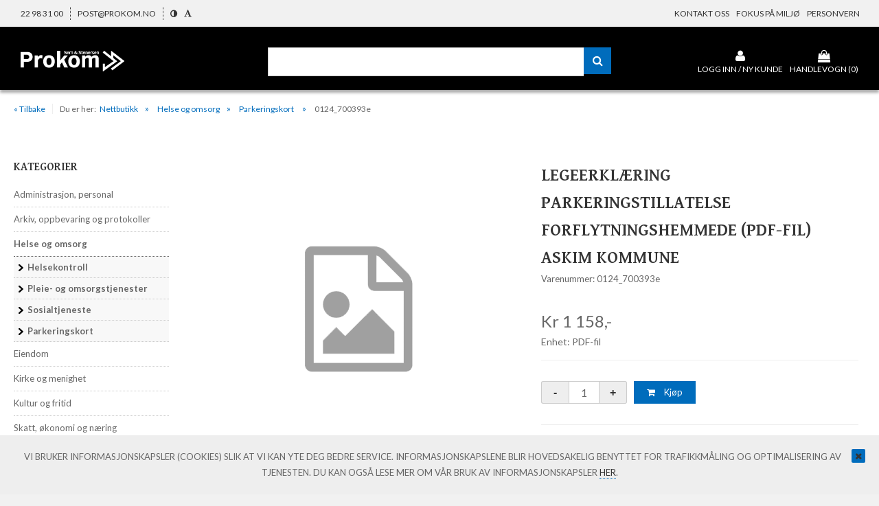

--- FILE ---
content_type: text/html; charset=utf-8
request_url: https://shop.prokom.no/produkt/63782275/legeerklaring-parkeringstillatelse-forflytningshemmede-pdf-fil-askim-kommune
body_size: 13211
content:
<!DOCTYPE HTML>
<!-- SystemID: 17307 EcommerceID: 5631 UrlID: 1724 CatID: 0 -->
<html class="no-js" xmlns:og="http://ogp.me/ns#" lang="nb">
    <head><title>
	prokom - Parkeringskort  - Legeerklæring parkeringstillatelse forflytningshemmede (PDF-fil) Askim kommune
</title><meta name="GENERATOR" content="Kréatif, https://www.kreatif.no" /><meta http-equiv="Content-Type" content="text/html; charset=UTF-8" /><meta id="MetaTitle" name="title" content="Legeerklæring parkeringstillatelse forflytningshemmede (PDF-fil) Askim kommune" />

        <meta id="Og_Locale" property="og:locale" content="nb_NO" />
        <meta id="Og_Url" property="og:url" content="https://shop.prokom.no/produkt/63782275/legeerklaring-parkeringstillatelse-forflytningshemmede-pdf-fil-askim-kommune" /><meta id="Og_Title" property="og:title" content="Legeerklæring parkeringstillatelse forflytningshemmede (PDF-fil) Askim kommune" /><meta id="Og_Description" property="og:description" /><meta id="Og_Image" property="og:image" />
<link rel="canonical" href="https://shop.prokom.no/produkt/63782275/legeerklaring-parkeringstillatelse-forflytningshemmede-pdf-fil-askim-kommune" />
<!-- meta -->
<meta charset="utf-8">
<meta http-equiv="X-UA-Compatible" content="IE=edge">
<meta name="viewport" content="width=device-width, initial-scale=1">

<!-- favicon -->
<link rel="shortcut icon" href="/files/prokom/favicon.ico" type="image/x-icon" />
<link rel="apple-touch-icon" href="/files/prokom/apple-touch-icon.png" />
<link rel="apple-touch-icon" sizes="57x57" href="/files/prokom/apple-touch-icon-57x57.png" />
<link rel="apple-touch-icon" sizes="72x72" href="/files/prokom/apple-touch-icon-72x72.png" />
<link rel="apple-touch-icon" sizes="76x76" href="/files/prokom/apple-touch-icon-76x76.png" />
<link rel="apple-touch-icon" sizes="114x114" href="/files/prokom/apple-touch-icon-114x114.png" />
<link rel="apple-touch-icon" sizes="120x120" href="/files/prokom/apple-touch-icon-120x120.png" />
<link rel="apple-touch-icon" sizes="144x144" href="/files/prokom/apple-touch-icon-144x144.png" />
<link rel="apple-touch-icon" sizes="152x152" href="/files/prokom/apple-touch-icon-152x152.png" />
<link rel="apple-touch-icon" sizes="180x180" href="/files/prokom/apple-touch-icon-180x180.png" />

<!-- JS -->
<script type="text/javascript" src="/files/CommonJavascript/modernizr.custom.min.js"></script>
<script type="text/javascript" src="/files/CommonJavascript/jquery/jquery-1.9.0.min.js"></script>
<script type="text/javascript" src="//code.jquery.com/jquery-migrate-1.2.1.min.js"></script>

<!-- CSS -->
<link rel="stylesheet" type="text/css" href="/files/prokom/library/js/slick/slick.css"/>
<link rel="stylesheet" href="/files/prokom/library/krid/css/style.css" type="text/css" />

<style type="text/csv">
  #cvUsernamePassord 
  { 
    color: red !important;
  }
  
  #lblCustomerGroup {
    display:none;
  }
</style>

<!-- Google Analytics -->
<script>
  (function(i,s,o,g,r,a,m){i['GoogleAnalyticsObject']=r;i[r]=i[r]||function(){
  (i[r].q=i[r].q||[]).push(arguments)},i[r].l=1*new Date();a=s.createElement(o),
  m=s.getElementsByTagName(o)[0];a.async=1;a.src=g;m.parentNode.insertBefore(a,m)
  })(window,document,'script','//www.google-analytics.com/analytics.js','ga');

  window.ga_debug = {trace: true};
  ga('create', 'UA-68452253-1', 'auto');
  ga('require', 'linkid');
  ga('require', 'ec');
  ga('send', 'pageview');
  

</script>
</head>
    <body class="bodytemplate master category_452 item_63782275  " ng-app="web">
        <form method="post" action="../../main.aspx?shop=true&amp;shopurl=%2fshop%2fproduct.aspx&amp;prodid=63782275&amp;strafterslash=legeerklaring-parkeringstillatelse-forflytningshemmede-pdf-fil-askim-kommune" id="form1">
<div class="aspNetHidden">
<input type="hidden" name="__EVENTTARGET" id="__EVENTTARGET" value="" />
<input type="hidden" name="__EVENTARGUMENT" id="__EVENTARGUMENT" value="" />
<input type="hidden" name="__VIEWSTATE" id="__VIEWSTATE" value="/[base64]/yE+EkDno0Gb/eVAHy6e+TZ" />
</div>

<script type="text/javascript">
//<![CDATA[
var theForm = document.forms['form1'];
if (!theForm) {
    theForm = document.form1;
}
function __doPostBack(eventTarget, eventArgument) {
    if (!theForm.onsubmit || (theForm.onsubmit() != false)) {
        theForm.__EVENTTARGET.value = eventTarget;
        theForm.__EVENTARGUMENT.value = eventArgument;
        theForm.submit();
    }
}
//]]>
</script>


<div class="aspNetHidden">

	<input type="hidden" name="__VIEWSTATEGENERATOR" id="__VIEWSTATEGENERATOR" value="202EA31B" />
	<input type="hidden" name="__EVENTVALIDATION" id="__EVENTVALIDATION" value="/wEdAAIAbr4jDEGC1em9ehiOx0ogvzvVg19jRBfBgLG9a4k7695b23owoGAub1/OrsyiZYDDyy0KGnh5TeycbSyW9+UI" />
</div>
        <a tabindex="1" href="#header" accesskey="m" class="wcag-link">Til hovedmeny</a>
<a tabindex="3" href="#content" accesskey="c" class="wcag-link">Til innhold</a>

<div id="page">
	<div class="aside-menu" tabindex="-1">
		<div class="aside-group">
        	<div class="nav-mobile-container">
              	<h3>Meny</h3>
				

<ul id="nav-main-mobile" class="list-nomargin">
	<li id="li-main-mobile_434" class="top menu_first parent">
	<a href="/nettbutikk/administrasjon-personal" class="top_link"><span class="down menu_title">Administrasjon, personal</span><!--[if gte IE 7]><!--></a><!--<![endif]-->
	<!--[if lte IE 6]><table><tr><td><![endif]-->


	<ul id="ul-main-mobile_434" class="sub">
		<li id="li-main-mobile_435" class="mid">
		<a href="/nettbutikk/administrasjon-personal/ansettelse-og-arbeidsforhold"><span class="menu_title">Ansettelse og arbeidsforhold</span></a>
		</li>
		<li id="li-main-mobile_436" class="mid">
		<a href="/nettbutikk/administrasjon-personal/lonn-timelister-etc-"><span class="menu_title">Lønn, timelister etc.</span></a>
		</li>
		<li id="li-main-mobile_437" class="mid">
		<a href="/nettbutikk/administrasjon-personal/saksbehandling-forvaltning"><span class="menu_title">Saksbehandling/forvaltning</span></a>
		</li>
		<li id="li-main-mobile_456" class="mid">
		<a href="/nettbutikk/administrasjon-personal/kontorblanketter"><span class="menu_title">Kontorblanketter</span></a>
		</li>
		<li id="li-main-mobile_503" class="mid">
		<a href="/nettbutikk/administrasjon-personal/konvolutter"><span class="menu_title">Konvolutter</span></a>
		</li>
		<li id="li-main-mobile_504" class="mid">
		<a href="/nettbutikk/administrasjon-personal/reiseregninger"><span class="menu_title">Reiseregninger</span></a>
		</li>
		<li id="li-main-mobile_505" class="mid">
		<a href="/nettbutikk/administrasjon-personal/stempler"><span class="menu_title">Stempler</span></a>
		</li>
		<li id="li-main-mobile_506" class="mid">
		<a href="/nettbutikk/administrasjon-personal/taushetserklaringer"><span class="menu_title">Taushetserklæringer</span></a>
		</li>
	</ul><!--[if lte IE 6]></td></tr></table></a><![endif]-->

	</li>
	<li id="li-main-mobile_409" class="top parent">
	<a href="/nettbutikk/arkiv-oppbevaring-og-protokoller" class="top_link"><span class="down menu_title">Arkiv, oppbevaring og protokoller</span><!--[if gte IE 7]><!--></a><!--<![endif]-->
	<!--[if lte IE 6]><table><tr><td><![endif]-->


	<ul id="ul-main-mobile_409" class="sub">
		<li id="li-main-mobile_416" class="mid">
		<a href="/nettbutikk/arkiv-oppbevaring-og-protokoller/arkivmapper"><span class="menu_title">Arkivmapper</span></a>
		</li>
		<li id="li-main-mobile_411" class="mid">
		<a href="/nettbutikk/arkiv-oppbevaring-og-protokoller/arkivoppbevaring"><span class="menu_title">Arkivoppbevaring</span></a>
		</li>
		<li id="li-main-mobile_455" class="mid">
		<a href="/nettbutikk/arkiv-oppbevaring-og-protokoller/arkivsikring"><span class="menu_title">Arkivsikring</span></a>
		</li>
		<li id="li-main-mobile_515" class="mid">
		<a href="/nettbutikk/arkiv-oppbevaring-og-protokoller/etiketter"><span class="menu_title">Etiketter</span></a>
		</li>
		<li id="li-main-mobile_420" class="mid">
		<a href="/nettbutikk/valg/forsegling-pakking"><span class="menu_title">Forsegling/pakking</span></a>
		</li>
		<li id="li-main-mobile_410" class="mid">
		<a href="/nettbutikk/arkiv-oppbevaring-og-protokoller/sakomslag-ol-"><span class="menu_title">Sakomslag ol.</span></a>
		</li>
		<li id="li-main-mobile_517" class="mid">
		<a href="/nettbutikk/arkiv-oppbevaring-og-protokoller/protokoller"><span class="menu_title">Protokoller</span></a>
		</li>
		<li id="li-main-mobile_507" class="mid">
		<a href="/nettbutikk/arkiv-oppbevaring-og-protokoller/stempler"><span class="menu_title">Stempler</span></a>
		</li>
	</ul><!--[if lte IE 6]></td></tr></table></a><![endif]-->

	</li>
	<li id="li-main-mobile_443" class="top menu_selected parent_selected parent">
	<a href="/nettbutikk/helse-og-omsorg" class="top_link"><span class="down menu_title">Helse og omsorg</span><!--[if gte IE 7]><!--></a><!--<![endif]-->
	<!--[if lte IE 6]><table><tr><td><![endif]-->


	<ul id="ul-main-mobile_443" class="sub">
		<li id="li-main-mobile_447" class="mid">
		<a href="/nettbutikk/helse-og-omsorg/helsekontroll"><span class="menu_title">Helsekontroll</span></a>
		</li>
		<li id="li-main-mobile_446" class="mid">
		<a href="/nettbutikk/helse-og-omsorg/pleie-og-omsorgstjenester"><span class="menu_title">Pleie- og omsorgstjenester</span></a>
		</li>
		<li id="li-main-mobile_444" class="mid">
		<a href="/nettbutikk/helse-og-omsorg/sosialtjeneste"><span class="menu_title">Sosialtjeneste</span></a>
		</li>
		<li id="li-main-mobile_452" class="mid menu_selected current_selected">
		<a href="/nettbutikk/helse-og-omsorg/parkeringskort"><span class="menu_title">Parkeringskort </span></a>
		</li>
	</ul><!--[if lte IE 6]></td></tr></table></a><![endif]-->

	</li>
	<li id="li-main-mobile_476" class="top parent">
	<a href="/nettbutikk/eiendom" class="top_link"><span class="down menu_title">Eiendom</span><!--[if gte IE 7]><!--></a><!--<![endif]-->
	<!--[if lte IE 6]><table><tr><td><![endif]-->


	<ul id="ul-main-mobile_476" class="sub">
		<li id="li-main-mobile_477" class="mid">
		<a href="/nettbutikk/eiendom/tinglysing"><span class="menu_title">Tinglysing</span></a>
		</li>
		<li id="li-main-mobile_478" class="mid">
		<a href="/nettbutikk/eiendom/konsesjon"><span class="menu_title">Konsesjon</span></a>
		</li>
		<li id="li-main-mobile_479" class="mid">
		<a href="/nettbutikk/eiendom/diverse"><span class="menu_title">Diverse</span></a>
		</li>
	</ul><!--[if lte IE 6]></td></tr></table></a><![endif]-->

	</li>
	<li id="li-main-mobile_484" class="top">
	<a href="/nettbutikk/kirke-og-menighet" class="top_link"><span>Kirke og menighet</span></a>
	</li>
	<li id="li-main-mobile_453" class="top">
	<a href="/nettbutikk/kultur-og-fritid" class="top_link"><span>Kultur og fritid</span></a>
	</li>
	<li id="li-main-mobile_480" class="top parent">
	<a href="/nettbutikk/skatt-okonomi-og-naring" class="top_link"><span class="down menu_title">Skatt, økonomi og næring</span><!--[if gte IE 7]><!--></a><!--<![endif]-->
	<!--[if lte IE 6]><table><tr><td><![endif]-->


	<ul id="ul-main-mobile_480" class="sub">
		<li id="li-main-mobile_508" class="mid">
		<a href="/nettbutikk/skatt-okonomi-og-naring/bevillinger-tillatelser"><span class="menu_title">Bevillinger/tillatelser</span></a>
		</li>
		<li id="li-main-mobile_509" class="mid">
		<a href="/nettbutikk/skatt-okonomi-og-naring/inkasso-innfordring"><span class="menu_title">Inkasso/innfordring</span></a>
		</li>
		<li id="li-main-mobile_510" class="mid">
		<a href="/nettbutikk/skatt-okonomi-og-naring/skatter-og-avgifter"><span class="menu_title">Skatter og avgifter</span></a>
		</li>
	</ul><!--[if lte IE 6]></td></tr></table></a><![endif]-->

	</li>
	<li id="li-main-mobile_406" class="top parent">
	<a href="/nettbutikk/oppvekst-og-utdanning" class="top_link"><span class="down menu_title">Oppvekst og utdanning</span><!--[if gte IE 7]><!--></a><!--<![endif]-->
	<!--[if lte IE 6]><table><tr><td><![endif]-->


	<ul id="ul-main-mobile_406" class="sub">
		<li id="li-main-mobile_469" class="mid">
		<a href="/nettbutikk/oppvekst-og-utdanning/barnehage"><span class="menu_title">Barnehage</span></a>
		</li>
		<li id="li-main-mobile_445" class="mid">
		<a href="/nettbutikk/oppvekst-og-utdanning/barnevern"><span class="menu_title">Barnevern</span></a>
		</li>
		<li id="li-main-mobile_422" class="mid">
		<a href="/nettbutikk/oppvekst-og-utdanning/grunnskole-evaluering"><span class="menu_title">Grunnskole - evaluering</span></a>
		</li>
		<li id="li-main-mobile_423" class="mid">
		<a href="/nettbutikk/oppvekst-og-utdanning/grunnskole-fravar"><span class="menu_title">Grunnskole - fravær</span></a>
		</li>
		<li id="li-main-mobile_519" class="mid">
		<a href="/nettbutikk/oppvekst-og-utdanning/grunnskole-diverse"><span class="menu_title">Grunnskole - diverse</span></a>
		</li>
		<li id="li-main-mobile_471" class="mid">
		<a href="/nettbutikk/oppvekst-og-utdanning/lue"><span class="menu_title">Skolefritidsordning</span></a>
		</li>
		<li id="li-main-mobile_424" class="mid">
		<a href="/nettbutikk/oppvekst-og-utdanning/videregaende-skole"><span class="menu_title">Videregående skole</span></a>
		</li>
		<li id="li-main-mobile_511" class="mid">
		<a href="/nettbutikk/oppvekst-og-utdanning/voksenopplaring"><span class="menu_title">Voksenopplæring</span></a>
		</li>
	</ul><!--[if lte IE 6]></td></tr></table></a><![endif]-->

	</li>
	<li id="li-main-mobile_438" class="top parent">
	<a href="/nettbutikk/teknikk-og-miljo" class="top_link"><span class="down menu_title">Teknikk og miljø</span><!--[if gte IE 7]><!--></a><!--<![endif]-->
	<!--[if lte IE 6]><table><tr><td><![endif]-->


	<ul id="ul-main-mobile_438" class="sub">
		<li id="li-main-mobile_512" class="mid">
		<a href="/nettbutikk/teknikk-og-miljo/byggesak"><span class="menu_title">Byggesak</span></a>
		</li>
		<li id="li-main-mobile_513" class="mid">
		<a href="/nettbutikk/teknikk-og-miljo/feiing-ildsted-brann-redning"><span class="menu_title">Feiing, ildsted, brann, redning</span></a>
		</li>
		<li id="li-main-mobile_440" class="mid">
		<a href="/nettbutikk/teknikk-og-miljo/oppmaling"><span class="menu_title">Oppmåling</span></a>
		</li>
		<li id="li-main-mobile_514" class="mid">
		<a href="/nettbutikk/teknikk-og-miljo/vei-og-trafikk"><span class="menu_title">Vei og trafikk</span></a>
		</li>
		<li id="li-main-mobile_441" class="mid">
		<a href="/nettbutikk/teknikk-og-miljo/vann-avlop-renovasjon"><span class="menu_title">Vann, avløp, renovasjon</span></a>
		</li>
	</ul><!--[if lte IE 6]></td></tr></table></a><![endif]-->

	</li>
	<li id="li-main-mobile_518" class="top">
	<a href="/nettbutikk/priser-pdf-skjema" class="top_link"><span>Priser PDF-skjema</span></a>
	</li>
	<li id="li-main-mobile_520" class="top menu_last">
	<a href="/nettbutikk/salgs-og-leveringsbetingelser" class="top_link"><span>Salgs- og leveringsbetingelser </span></a>
	</li>
</ul>
          	</div>
           	<div class="mobile-menu-extra-section">
              	<ul class="clearfix list-nomargin login">
                  
                    <li><a href="/konto"><i class="fa fa-user"></i><span>Logg inn</span></a></li>
                    <li><a href="/konto"><i class="fa fa-pencil"></i><span>Registrer</span></a></li>
                  
                  
                  
                  
                  
                  
                  
                  
				</ul>
              <!--publanguage mode="defined" showactivedomainlink="1" definedlanguages="nb-NO:Norsk;en-US:English" changeactivecurrency="1" type="dropdown" /-->
            </div>
        </div>
	</div>  
	<header id="header" class="section section-nopadding" role="banner">
		<div class="mobile-hide tablet-hide header-top">
			<div class="row clearfix">
              	<div class="col-1-2 tablet-1-2 nomargin">
                  	<ul class="list-float contact-info">
                      <li>22 98 31 00 </li>
                  	  <li><a href="mailto:post@prokom.no">post@prokom.no</a></li>
                  	</ul>
                  	<!--publanguage mode="defined" showactivedomainlink="1" definedlanguages="nb-NO:Norsk;en-US:English" changeactivecurrency="1" type="dropdown" /-->
                  	<ul id="wcagStyle" class="wcag-list list-float clearfix">
	<li id="wcagContrast" class="wcgag-contrast"><a id="lbStandardColors" href="javascript:__doPostBack(&#39;ctl12$lbStandardColors&#39;,&#39;&#39;)"><i class="fa fa-adjust" title="Endre Kontrast"></i></a></li>
    <li id="wcagTextSize" class="wcgag-textsize"><a href="#wcag-textsize" title="Endre tekstst&oslash;rrelse" id="wcag-textsize"><i class="fa fa-font"></i></a></li>
</ul>


<div id="pnlCookieWarning" class="cookiewarning" style="display: none">
	
    <a href="#" id="lbCloseCookieWarning"><i class="fa fa-close"></i></a>
    <p>Vi bruker informasjonskapsler (cookies) slik at vi kan yte deg bedre service. Informasjonskapslene blir hovedsakelig benyttet for trafikkmåling og optimalisering av tjenesten. Du kan også lese mer om vår bruk av informasjonskapsler <a id="hlCookieLink" href="https://nettvett.no/slik-administrer-du-informasjonskapsler/" target="_blank">her</a>.</p>

</div>

<script type="text/javascript">
    $.get('/ajax/defaultcallback.aspx?callbackid=101').done(function (data) {
        //console.log(data == 1);
        if (data == 0)
            $('#pnlCookieWarning').show();
        else
            $('#pnlCookieWarning').remove();
    });
</script>
				</div>
				<div class="col-1-2 tablet-1-2 nomargin textright">
                	

<ul id="nav-top" class="list-inline">
	<li id="li-top_26" class="top menu_first">
	<a href="/ovrig-info/kontakt-oss" class="top_link"><span>Kontakt oss</span></a>
	</li>
	<li id="li-top_521" class="top">
	<a href="/ovrig-info/fokus-pa-miljo" class="top_link"><span>Fokus på miljø</span></a>
	</li>
	<li id="li-top_522" class="top menu_last">
	<a href="/generell-informasjon/personvern" class="top_link"><span>Personvern</span></a>
	</li>
</ul>
				</div>

			</div>
		</div>
		<div class="header-bottom">
        	<div class="row clearfix">
				<a id="togglemenu" class="togglemenuicon" href="#"><i class="fa fa-bars" id="togglemenuspan"></i></a>

              	<!-- searchbutton for mobile views -->
               	<a href="#" class="togglesearch toggle-search-area" id="togglesearch"><i class="fa fa-search"></i></a>
              
              	<a href="https://prokom.no/" class="logo" title="Prokom">
                	<img src="/files/prokom/library/images/logo.png" class="logo-img" alt="Prokom" />
             	</a>
              
                <div class="searchbox mobile-hide tablet-hide clearfix">
                	<input type="search" name="searchinput" class="search-field" />
                    <button type="button" class="btn-search"><i class="fa fa-search"></i></button>
                </div> 
              
                <ul class="list-float webshop-cart-list">
                  
                  
                  <li class="hide-on-tablet">
                      <a href="/logg-inn">
                      <i class="fa fa-user"></i>
                        <span class="register-cart-text">Logg inn / ny kunde</span>
                      </a>
                  </li>                      
                  
                  
                  
                               
                  <li>
                  	
                      <a href="/handlevogn" class="mini-basket-link" id="mini-basket-link">
                      <i class="fa fa-shopping-bag" aria-hidden="true"></i>

                      <!--i class="fa fa-shopping-cart"></i-->
                      <span class="mobile-hide tablet-hide register-cart-text">Handlevogn (<span class="mini-basket-quantity">0</span>)</span>
                      </a>
                  	              	                  	
                  </li>
              	</ul>
				
			</div>
          	<div class="search-area">
                <input type="search" name="searchinput" class="search-field" placeholder="Søk her" />
                <button type="button" class="btn-search"><i class="fa fa-search"></i></button>
            </div>
		</div>
		
	</header>
    
  	
      <div class="breadcrumb mobile-hide">
		<div class="row clearfix">
          	
            <div class="col-1-1 tablet-1-1 mobile-1-1 floatnone nomargin"><a href="#" class="path-back" onclick="history.go(-1);return false;">&laquo; Tilbake</a><span class="path-pin">Du er her:</span><div class='path'><span>></span> <a href="/nettbutikk" title="Nettbutikk">Nettbutikk</a> <span>></span> <a href="/nettbutikk/helse-og-omsorg" title="Helse og omsorg">Helse og omsorg</a> <span>></span> <a href="/nettbutikk/helse-og-omsorg/parkeringskort" title="Parkeringskort ">Parkeringskort </a> <span class='article-name product'>0124_700393e</span></div></div>
          	
          	
          	
          	
		</div>
	</div>
	
	
	<div id="content" class="section clearfix" role="main">
      <div class="page-sidebar col-1-5 tablet-hide mobile-hide clearfix">
      	<nav class="clearfix mobile-hide tablet-hide" id="nav-main-wrapper">
          	<h3 class='nav-title'>Kategorier</h3>

<ul id="nav-main" class="list-nomargin clearfix">
	<li id="li-main_434" class="top menu_first parent">
	<a href="/nettbutikk/administrasjon-personal" class="top_link"><span class="down menu_title">Administrasjon, personal</span><!--[if gte IE 7]><!--></a><!--<![endif]-->
	<!--[if lte IE 6]><table><tr><td><![endif]-->

	</li>
	<li id="li-main_409" class="top parent">
	<a href="/nettbutikk/arkiv-oppbevaring-og-protokoller" class="top_link"><span class="down menu_title">Arkiv, oppbevaring og protokoller</span><!--[if gte IE 7]><!--></a><!--<![endif]-->
	<!--[if lte IE 6]><table><tr><td><![endif]-->

	</li>
	<li id="li-main_443" class="top menu_selected parent_selected parent">
	<a href="/nettbutikk/helse-og-omsorg" class="top_link"><span class="down menu_title">Helse og omsorg</span><!--[if gte IE 7]><!--></a><!--<![endif]-->
	<!--[if lte IE 6]><table><tr><td><![endif]-->


	<ul id="ul-main_443" class="sub">
		<li id="li-main_447" class="mid">
		<a href="/nettbutikk/helse-og-omsorg/helsekontroll"><span class="menu_title">Helsekontroll</span></a>
		</li>
		<li id="li-main_446" class="mid">
		<a href="/nettbutikk/helse-og-omsorg/pleie-og-omsorgstjenester"><span class="menu_title">Pleie- og omsorgstjenester</span></a>
		</li>
		<li id="li-main_444" class="mid">
		<a href="/nettbutikk/helse-og-omsorg/sosialtjeneste"><span class="menu_title">Sosialtjeneste</span></a>
		</li>
		<li id="li-main_452" class="mid menu_selected current_selected">
		<a href="/nettbutikk/helse-og-omsorg/parkeringskort"><span class="menu_title">Parkeringskort </span></a>
		</li>
	</ul><!--[if lte IE 6]></td></tr></table></a><![endif]-->

	</li>
	<li id="li-main_476" class="top parent">
	<a href="/nettbutikk/eiendom" class="top_link"><span class="down menu_title">Eiendom</span><!--[if gte IE 7]><!--></a><!--<![endif]-->
	<!--[if lte IE 6]><table><tr><td><![endif]-->

	</li>
	<li id="li-main_484" class="top">
	<a href="/nettbutikk/kirke-og-menighet" class="top_link"><span>Kirke og menighet</span></a>
	</li>
	<li id="li-main_453" class="top">
	<a href="/nettbutikk/kultur-og-fritid" class="top_link"><span>Kultur og fritid</span></a>
	</li>
	<li id="li-main_480" class="top parent">
	<a href="/nettbutikk/skatt-okonomi-og-naring" class="top_link"><span class="down menu_title">Skatt, økonomi og næring</span><!--[if gte IE 7]><!--></a><!--<![endif]-->
	<!--[if lte IE 6]><table><tr><td><![endif]-->

	</li>
	<li id="li-main_406" class="top parent">
	<a href="/nettbutikk/oppvekst-og-utdanning" class="top_link"><span class="down menu_title">Oppvekst og utdanning</span><!--[if gte IE 7]><!--></a><!--<![endif]-->
	<!--[if lte IE 6]><table><tr><td><![endif]-->

	</li>
	<li id="li-main_438" class="top parent">
	<a href="/nettbutikk/teknikk-og-miljo" class="top_link"><span class="down menu_title">Teknikk og miljø</span><!--[if gte IE 7]><!--></a><!--<![endif]-->
	<!--[if lte IE 6]><table><tr><td><![endif]-->

	</li>
	<li id="li-main_518" class="top">
	<a href="/nettbutikk/priser-pdf-skjema" class="top_link"><span>Priser PDF-skjema</span></a>
	</li>
	<li id="li-main_520" class="top menu_last">
	<a href="/nettbutikk/salgs-og-leveringsbetingelser" class="top_link"><span>Salgs- og leveringsbetingelser </span></a>
	</li>
</ul>
		</nav>
       <!-- <div class="clearfix sidebar-chat">
            <a href="http://messenger.providesupport.com/messenger/0z2ejzfrf6oe71au68obece9v3.html" title="chat">
        		<i class="fa fa-comments-o" aria-hidden="true"></i>
              	<span>Chat</span>
          	</a>
        </div>-->
        <!--div class="clearfix sidebar-callme">
          	<a href="#" title="Ring meg">
        		<i class="fa fa-mobile" aria-hidden="true"></i>
              	<span>Ring meg</span>
          	</a>
        </div-->
        
        <!--div class="clearfix sidebar-facebook">
        	<a href="#" title="Facebook">
        		<i class="fa fa-facebook" aria-hidden="true"></i>
              	<span>Facebook</span>
          	</a>
        </div-->
      </div>
      <div class="main-content col-4-5 tablet-1-1 mobile-1-1 clearfix">
       	
		
			<!-- Post type id: 13 - Single product -->
<div class="row clearfix">
  <article id="single-product-item" class="clearfix  customer-notloggedin">
    <div class="col-1-2 tablet-1-2 mobile-1-1 single-product-image-wrapper">
      
      
        
        
          <img src="/files/galar/library/images/default-product-image.png" class="product-item-img" alt="Legeerklæring parkeringstillatelse forflytningshemmede (PDF-fil) Askim kommune" />
        
      
    </div>
    <div class="col-1-2 tablet-1-2 mobile-1-1 nomargin single-product-content-wrapper">
      <header class="clearfix">
       
        <h1 class="single-product-item-title">Legeerklæring parkeringstillatelse forflytningshemmede (PDF-fil) Askim kommune</h1>
        <div class="single-product-meta-info">
          <span class="single-product-item-number">Varenummer: 0124_700393e</span> 
          
          
            <p></p>
          
        </div>
      </header>
      <div class="single-product-item-price ">
        <span class="single-product-item-standardprice">Kr 1 158,-</span>
        <span class="single-product-item-discountprice">Kr 1 158,-</span>
        <span class="single-product-item-unit">Enhet:  PDF-fil</span>
      </div>

        
      

      <!-- BUY AND SAVE OPTIONS -->
      <div id="buydownload-container" class="single-product-buy single-product-block" data-digitalfilehref="#">       
        
        
        <div class="product-item-quantity-function-wrapper">
          <input type="button" class="product-item-quantity-subtract-link" title="Ta bort en" onclick="productAlterQuantity('quantity_63782275', 'subtract');" value="-" />
          <input id="quantity_63782275" type="number" step="any" name="quantity_63782275" class="ProductQuantityTemplate quantity " size="3" maxlength=4 value="1" style="" >
          <input type="button" class="product-item-quantity-add-link" title="Legg til en" onclick="productAlterQuantity('quantity_63782275', 'add');" value="+" />
        </div>
        <a href="#addroducttocart" class="btn-product-item-buy"
           data-product-id="63782275" 
           data-product-no="0124_700393e" 
           data-product-title="Legeerklæring parkeringstillatelse forflytningshemmede (PDF-fil) Askim kommune" 
           data-product-price="Kr 1 447,50" 
           data-product-priceclean="1447,5"	
           data-product-currency="kr" 
           data-product-src="/images/"> 
          <i class="fa fa-shopping-cart"></i> <span>Kjøp</span>
        </a>
          <a id="download-link" href="#" title="Last ned" style="display: none">Last ned</a>
        
         


        <div class="single-product-ingress" id="single-product-ingress-63782275">
          <div class="single-product-ingress-text" id="single-product-ingress-text-63782275">
            
            
            <!--<p> Legeerklæring parkeringstillatelse forflytningshemmede (PDF-fil) Askim kommune</p>-->
          </div>
        </div>

        
      </div>
    </div>
  </article><!-- end single product -->
</div>

  <!-- EXTENSION: RELATED PRODUCTS -->
  <!--pubcontent datatype="34" templatelistid="191" posttemplateid="13" websitecategoryid="-1" relateditemtypeid="related" /-->
  





<p>
    
</p>




<span id="lblNoProducts" class="no-products">Det finnes ingen relaterte produkter.</span>

  <!-- END - EXTENSION: RELATED PRODUCTS -->



  <!-- EXTENSION: ALTERNATIVE PRODUCTS -->
  

  <!-- END - EXTENSION: ALTERNATIVE PRODUCTS -->
 



  <!-- EXTENSION: RELATED ARTICLES -->
  

  <!-- END - EXTENSION: RELATED ARTICLES -->


<script>
  if ($('#buydownload-container').data('digitalfilehref').toString().trim().length > 1) {
    $('a.btn-product-item-buy, div.product-item-quantity-function-wrapper').hide();
    $('#download-link').show();
  }
</script>



		
      </div>
	</div>

			</div>
	<footer id="footer" role="contentinfo">
      	<!--p ubif id="xt_newsletter" extensionid="56"-->
		<section class="section footer-top section-nopadding">
			<div class="row clearfix">
				<div class="col-1-2 tablet-hide mobile-hide textright nomargin mobile-hide col-last goto-top">
					<a href="#header" class="goto-page-top"><i class="fa fa-angle-double-up"></i></a> <!--pubtranslate text="nb-NO:Til toppen;en-US:Go to top;sv-SE:Till toppen;da-DK:Til top;" /-->
				</div>
			</div>
		</section>
      	<!--/p ubif-->
		<section class="section footer-bottom">
          	<div class="row clearfix">
				<div class="col-1-2 tablet-1-2 mobile-1-1 footer-menu">
                  	<!--ul class="list-float clearfix social-media-list">
						<li><a href="#" title="Facebook"><i class="fa fa-facebook-square facebook-color"></i></a></li>
					</ul-->
					

<ul id="navFaq-other-2" class="list-inline">
	<li id="liFaq-other-2_25" class="top menu_first">
	<a href="/generell-informasjon/kjopsvilkar-og-leveringsbetingelser" class="top_link"><span>Kjøpsvilkår PDF-filer</span></a>
	</li>
	<li id="liFaq-other-2_29" class="top menu_last">
	<a href="/generell-informasjon/slik-bestiller-du" class="top_link"><span>Slik bestiller du </span></a>
	</li>
</ul>							
				</div>
				<div class="col-1-2 tablet-1-2 mobile-1-1 copyright nomargin">&copy;  Sem & Stenersen Prokom AS | <a href="http://www.kreatif.no" title="Design &amp; implementasjon av Kréatif">Design <span class="amp">&amp;</span> 
              		implementasjon av Kréatif</a>
				</div>	
			</div>
          
			<div class="row clearfix">
              	<hr />
                <!--div class="col-1-2 tablet-1-2 mobile-1-1 nomargin col-last">
					<ul class="list-float clearfix social-media-list">
						<li><a href="#" title="Facebook"><i class="fa fa-facebook-square facebook-color"></i></a></li>
						<li><a href="#" title="Pinterest"><i class="fa fa-pinterest-square pinterest-color"></i></a></li>
						<li><a href="#" title="Instagram"><i class="fa fa-instagram instagram-color"></i></a></li>
						<li><a href="#" title="Twitter"><i class="fa fa-twitter-square twitter-color"></i></a></li>
					</ul>
				</div-->
				<!--div class="col-1-1 tablet-1-1 mobile-1-1 nomargin">
                  	<ul class="payment-info list-inline clearfix">
		              <li><img src="/files/prokom/library/images/paypal.png" alt="paypal" /></li>
		              <li><img src="/files/prokom/library/images/klarna.png" alt="klarna" /></li>
		              <li><img src="/files/prokom/library/images/visa.png" alt="visa" /></li>
		              <li><img src="/files/prokom/library/images/mastercard.png" alt="mastercard" /></li>
		            </ul>
				</div-->
          	
		</section>						
	</footer>	
</div>



<div id="pnlCookieWarning" class="cookiewarning" style="display: none">
	
    <a href="#" id="lbCloseCookieWarning"><i class="fa fa-close"></i></a>
    <p>Vi bruker informasjonskapsler (cookies) slik at vi kan yte deg bedre service. Informasjonskapslene blir hovedsakelig benyttet for trafikkmåling og optimalisering av tjenesten. Du kan også lese mer om vår bruk av informasjonskapsler <a id="hlCookieLink" href="https://nettvett.no/slik-administrer-du-informasjonskapsler/" target="_blank">her</a>.</p>

</div>

<script type="text/javascript">
    $.get('/ajax/defaultcallback.aspx?callbackid=101').done(function (data) {
        //console.log(data == 1);
        if (data == 0)
            $('#pnlCookieWarning').show();
        else
            $('#pnlCookieWarning').remove();
    });
</script>
<!-- Defaults and template js -->
<script type="text/javascript" src="/files/CommonJavascript/jquery.cycle2.min.js"></script>
<script type="text/javascript" src="/files/CommonJavascript/jquery.cycle2.carousel.min.js"></script>
<script type="text/javascript" src="/files/CommonJavascript/jquery.cycle2.swipe.js"></script>
<script type="text/javascript" src="/files/CommonJavascript/colorbox-master/jquery.colorbox-min.js?v=2"></script>
<script type="text/javascript" src="/files/prokom/library/js/slick/slick.min.js"></script>
<!-- webshop parameters and js -->
<script type="text/javascript">
	shoppingcartEffect = 'modal'; //default: slide, modal;
	modalCloseTime = false; //default: false;
  	overlayOpacity = 0.9;
	shoppingcartURL = '/handlevogn'; //default: /nettbutikk/handlevogn;
	productsPerPage = 20; //default: 20;
  	webLang = "nb-NO"; //default: undefined;
  	//modalPostTemplateID = 13;
  	loadMoreProducts = true;
  	showAppliedFilters = true;
  	webshopDebug = true;
  	quickViewPostTemplateID = 22;
  
</script>
<script type="text/javascript" src="/files/webshop/webshop3.0.1.js"></script><!-- bytt til /files/webshop/min/webshop.min.js. webshop30.js laget for å tilpasse sculptors utbedringer 2015 -->
<script type="text/javascript" src="/files/webshop/ga_enhanced_ecommerce.js"></script> 
<script type="text/javascript" src="/files/CommonJavascript/mobilemenu.js"></script>
<script type="text/javascript" src="/files/CommonJavascript/WebShop/webshop-sculptor-productsort-20.js"></script>
<script type="text/javascript" src="/files/prokom/library/js/sculptor30.js"></script>
<!-- custom and template specific js -->
<script type="text/javascript" src="/files/prokom/library/js/scripts.js?v=3"></script><!-- chnage this to the customer specific scripts file -->

<!-- Go to www.addthis.com/dashboard to customize your tools -->
<script type="text/javascript" src="//s7.addthis.com/js/300/addthis_widget.js#pubid=ra-4f3ba18b362e588a" async="async"></script></form>
        
    </body>
</html>

--- FILE ---
content_type: text/html; charset=utf-8
request_url: https://shop.prokom.no/shop/system/shoppingcart_ajax.aspx?_=1766871344972
body_size: -541
content:
0;Kr 0,-


--- FILE ---
content_type: text/css
request_url: https://shop.prokom.no/files/prokom/library/krid/css/style.css
body_size: 40387
content:
@charset "UTF-8";
/*-----------------------------------------------------------------------------------*/
/* 	Krid responsive framework
/*	Author: Petter Ruud
/*	Copyright: KrŽatif
/*	Website: http://www.kreatif.no
/*  Documentation: http://www.petter.me/krid/
/*-----------------------------------------------------------------------------------*/
/*-----------------------------------------------------------------------------------*/
/* Typography
/*-----------------------------------------------------------------------------------*/
@import url(https://fonts.googleapis.com/css?family=Lato:400,700,300);
@import url(https://fonts.googleapis.com/css?family=Gentium+Basic:400,700);
/*-----------------------------------------------------------------------------------*/
/* COLORS
/*-----------------------------------------------------------------------------------*/
/*-----------------------------------------------------------------------------------*/
/* GRID
/*-----------------------------------------------------------------------------------*/
/*-----------------------------------------------------------------------------------*/
/* Breakpoints
/* Source: http://blog.scur.pl/2012/06/variable-media-queries-less-css/
/*-----------------------------------------------------------------------------------*/
/*-----------------------------------------------------------------------------------*/
/* MIXINS
/*-----------------------------------------------------------------------------------*/
.clearfix {
  *zoom: 1;
}
.clearfix:before,
.clearfix:after {
  display: table;
  content: "";
}
.clearfix:after {
  clear: both;
}
/*-----------------------------------------------------------------------------------*/
/* 	KRID magic
/*	start the magic, create the baconsandwich
/*-----------------------------------------------------------------------------------*/
.col,
.col-12-12,
.col-11-12,
.col-10-12,
.col-9-12,
.col-8-12,
.col-7-12,
.col-6-12,
.col-5-12,
.col-4-12,
.col-3-12,
.col-2-12,
.col-1-12,
.col-11-11,
.col-10-11,
.col-9-11,
.col-8-11,
.col-7-11,
.col-6-11,
.col-5-11,
.col-4-11,
.col-3-11,
.col-2-11,
.col-1-11,
.col-10-10,
.col-9-10,
.col-8-10,
.col-7-10,
.col-6-10,
.col-5-10,
.col-4-10,
.col-3-10,
.col-2-10,
.col-1-10,
.col-9-9,
.col-8-9,
.col-7-9,
.col-6-9,
.col-5-9,
.col-4-9,
.col-3-9,
.col-2-9,
.col-1-9,
.col-8-8,
.col-7-8,
.col-6-8,
.col-5-8,
.col-4-8,
.col-3-8,
.col-2-8,
.col-1-8,
.col-7-7,
.col-6-7,
.col-5-7,
.col-4-7,
.col-3-7,
.col-2-7,
.col-1-7,
.col-6-6,
.col-5-6,
.col-4-6,
.col-3-6,
.col-2-6,
.col-1-6,
.col-5-5,
.col-4-5,
.col-3-5,
.col-2-5,
.col-1-5,
.col-4-4,
.col-3-4,
.col-2-4,
.col-1-4,
.col-3-3,
.col-2-3,
.col-1-3,
.col-2-2,
.col-1-2,
.col-1-1 {
  float: left;
  padding-right: 10px;
  padding-left: 10px;
  margin-bottom: 20px;
  min-height: 1px;
}
.col-12-12 {
  width: 100%;
}
@media only screen and (min-width: 1101px) and (max-width: 1200px), only screen and (min-width: 1201px) {
  .offset-12 {
    margin-left: 100%;
  }
}
.col-11-12 {
  width: 91.66666667%;
}
@media only screen and (min-width: 1101px) and (max-width: 1200px), only screen and (min-width: 1201px) {
  .offset-12 {
    margin-left: 100%;
  }
}
.col-10-12 {
  width: 83.33333333%;
}
@media only screen and (min-width: 1101px) and (max-width: 1200px), only screen and (min-width: 1201px) {
  .offset-12 {
    margin-left: 100%;
  }
}
.col-9-12 {
  width: 75%;
}
@media only screen and (min-width: 1101px) and (max-width: 1200px), only screen and (min-width: 1201px) {
  .offset-12 {
    margin-left: 100%;
  }
}
.col-8-12 {
  width: 66.66666667%;
}
@media only screen and (min-width: 1101px) and (max-width: 1200px), only screen and (min-width: 1201px) {
  .offset-12 {
    margin-left: 100%;
  }
}
.col-7-12 {
  width: 58.33333333%;
}
@media only screen and (min-width: 1101px) and (max-width: 1200px), only screen and (min-width: 1201px) {
  .offset-12 {
    margin-left: 100%;
  }
}
.col-6-12 {
  width: 50%;
}
@media only screen and (min-width: 1101px) and (max-width: 1200px), only screen and (min-width: 1201px) {
  .offset-12 {
    margin-left: 100%;
  }
}
.col-5-12 {
  width: 41.66666667%;
}
@media only screen and (min-width: 1101px) and (max-width: 1200px), only screen and (min-width: 1201px) {
  .offset-12 {
    margin-left: 100%;
  }
}
.col-4-12 {
  width: 33.33333333%;
}
@media only screen and (min-width: 1101px) and (max-width: 1200px), only screen and (min-width: 1201px) {
  .offset-12 {
    margin-left: 100%;
  }
}
.col-3-12 {
  width: 25%;
}
@media only screen and (min-width: 1101px) and (max-width: 1200px), only screen and (min-width: 1201px) {
  .offset-12 {
    margin-left: 100%;
  }
}
.col-2-12 {
  width: 16.66666667%;
}
@media only screen and (min-width: 1101px) and (max-width: 1200px), only screen and (min-width: 1201px) {
  .offset-12 {
    margin-left: 100%;
  }
}
.col-1-12 {
  width: 8.33333333%;
}
@media only screen and (min-width: 1101px) and (max-width: 1200px), only screen and (min-width: 1201px) {
  .offset-12 {
    margin-left: 100%;
  }
}
.col-11-11 {
  width: 100%;
}
@media only screen and (min-width: 1101px) and (max-width: 1200px), only screen and (min-width: 1201px) {
  .offset-11 {
    margin-left: 91.66666667%;
  }
}
.col-10-11 {
  width: 90.90909091%;
}
@media only screen and (min-width: 1101px) and (max-width: 1200px), only screen and (min-width: 1201px) {
  .offset-11 {
    margin-left: 91.66666667%;
  }
}
.col-9-11 {
  width: 81.81818182%;
}
@media only screen and (min-width: 1101px) and (max-width: 1200px), only screen and (min-width: 1201px) {
  .offset-11 {
    margin-left: 91.66666667%;
  }
}
.col-8-11 {
  width: 72.72727273%;
}
@media only screen and (min-width: 1101px) and (max-width: 1200px), only screen and (min-width: 1201px) {
  .offset-11 {
    margin-left: 91.66666667%;
  }
}
.col-7-11 {
  width: 63.63636364%;
}
@media only screen and (min-width: 1101px) and (max-width: 1200px), only screen and (min-width: 1201px) {
  .offset-11 {
    margin-left: 91.66666667%;
  }
}
.col-6-11 {
  width: 54.54545455%;
}
@media only screen and (min-width: 1101px) and (max-width: 1200px), only screen and (min-width: 1201px) {
  .offset-11 {
    margin-left: 91.66666667%;
  }
}
.col-5-11 {
  width: 45.45454545%;
}
@media only screen and (min-width: 1101px) and (max-width: 1200px), only screen and (min-width: 1201px) {
  .offset-11 {
    margin-left: 91.66666667%;
  }
}
.col-4-11 {
  width: 36.36363636%;
}
@media only screen and (min-width: 1101px) and (max-width: 1200px), only screen and (min-width: 1201px) {
  .offset-11 {
    margin-left: 91.66666667%;
  }
}
.col-3-11 {
  width: 27.27272727%;
}
@media only screen and (min-width: 1101px) and (max-width: 1200px), only screen and (min-width: 1201px) {
  .offset-11 {
    margin-left: 91.66666667%;
  }
}
.col-2-11 {
  width: 18.18181818%;
}
@media only screen and (min-width: 1101px) and (max-width: 1200px), only screen and (min-width: 1201px) {
  .offset-11 {
    margin-left: 91.66666667%;
  }
}
.col-1-11 {
  width: 9.09090909%;
}
@media only screen and (min-width: 1101px) and (max-width: 1200px), only screen and (min-width: 1201px) {
  .offset-11 {
    margin-left: 91.66666667%;
  }
}
.col-10-10 {
  width: 100%;
}
@media only screen and (min-width: 1101px) and (max-width: 1200px), only screen and (min-width: 1201px) {
  .offset-10 {
    margin-left: 83.33333333%;
  }
}
.col-9-10 {
  width: 90%;
}
@media only screen and (min-width: 1101px) and (max-width: 1200px), only screen and (min-width: 1201px) {
  .offset-10 {
    margin-left: 83.33333333%;
  }
}
.col-8-10 {
  width: 80%;
}
@media only screen and (min-width: 1101px) and (max-width: 1200px), only screen and (min-width: 1201px) {
  .offset-10 {
    margin-left: 83.33333333%;
  }
}
.col-7-10 {
  width: 70%;
}
@media only screen and (min-width: 1101px) and (max-width: 1200px), only screen and (min-width: 1201px) {
  .offset-10 {
    margin-left: 83.33333333%;
  }
}
.col-6-10 {
  width: 60%;
}
@media only screen and (min-width: 1101px) and (max-width: 1200px), only screen and (min-width: 1201px) {
  .offset-10 {
    margin-left: 83.33333333%;
  }
}
.col-5-10 {
  width: 50%;
}
@media only screen and (min-width: 1101px) and (max-width: 1200px), only screen and (min-width: 1201px) {
  .offset-10 {
    margin-left: 83.33333333%;
  }
}
.col-4-10 {
  width: 40%;
}
@media only screen and (min-width: 1101px) and (max-width: 1200px), only screen and (min-width: 1201px) {
  .offset-10 {
    margin-left: 83.33333333%;
  }
}
.col-3-10 {
  width: 30%;
}
@media only screen and (min-width: 1101px) and (max-width: 1200px), only screen and (min-width: 1201px) {
  .offset-10 {
    margin-left: 83.33333333%;
  }
}
.col-2-10 {
  width: 20%;
}
@media only screen and (min-width: 1101px) and (max-width: 1200px), only screen and (min-width: 1201px) {
  .offset-10 {
    margin-left: 83.33333333%;
  }
}
.col-1-10 {
  width: 10%;
}
@media only screen and (min-width: 1101px) and (max-width: 1200px), only screen and (min-width: 1201px) {
  .offset-10 {
    margin-left: 83.33333333%;
  }
}
.col-9-9 {
  width: 100%;
}
@media only screen and (min-width: 1101px) and (max-width: 1200px), only screen and (min-width: 1201px) {
  .offset-9 {
    margin-left: 75%;
  }
}
.col-8-9 {
  width: 88.88888889%;
}
@media only screen and (min-width: 1101px) and (max-width: 1200px), only screen and (min-width: 1201px) {
  .offset-9 {
    margin-left: 75%;
  }
}
.col-7-9 {
  width: 77.77777778%;
}
@media only screen and (min-width: 1101px) and (max-width: 1200px), only screen and (min-width: 1201px) {
  .offset-9 {
    margin-left: 75%;
  }
}
.col-6-9 {
  width: 66.66666667%;
}
@media only screen and (min-width: 1101px) and (max-width: 1200px), only screen and (min-width: 1201px) {
  .offset-9 {
    margin-left: 75%;
  }
}
.col-5-9 {
  width: 55.55555556%;
}
@media only screen and (min-width: 1101px) and (max-width: 1200px), only screen and (min-width: 1201px) {
  .offset-9 {
    margin-left: 75%;
  }
}
.col-4-9 {
  width: 44.44444444%;
}
@media only screen and (min-width: 1101px) and (max-width: 1200px), only screen and (min-width: 1201px) {
  .offset-9 {
    margin-left: 75%;
  }
}
.col-3-9 {
  width: 33.33333333%;
}
@media only screen and (min-width: 1101px) and (max-width: 1200px), only screen and (min-width: 1201px) {
  .offset-9 {
    margin-left: 75%;
  }
}
.col-2-9 {
  width: 22.22222222%;
}
@media only screen and (min-width: 1101px) and (max-width: 1200px), only screen and (min-width: 1201px) {
  .offset-9 {
    margin-left: 75%;
  }
}
.col-1-9 {
  width: 11.11111111%;
}
@media only screen and (min-width: 1101px) and (max-width: 1200px), only screen and (min-width: 1201px) {
  .offset-9 {
    margin-left: 75%;
  }
}
.col-8-8 {
  width: 100%;
}
@media only screen and (min-width: 1101px) and (max-width: 1200px), only screen and (min-width: 1201px) {
  .offset-8 {
    margin-left: 66.66666667%;
  }
}
.col-7-8 {
  width: 87.5%;
}
@media only screen and (min-width: 1101px) and (max-width: 1200px), only screen and (min-width: 1201px) {
  .offset-8 {
    margin-left: 66.66666667%;
  }
}
.col-6-8 {
  width: 75%;
}
@media only screen and (min-width: 1101px) and (max-width: 1200px), only screen and (min-width: 1201px) {
  .offset-8 {
    margin-left: 66.66666667%;
  }
}
.col-5-8 {
  width: 62.5%;
}
@media only screen and (min-width: 1101px) and (max-width: 1200px), only screen and (min-width: 1201px) {
  .offset-8 {
    margin-left: 66.66666667%;
  }
}
.col-4-8 {
  width: 50%;
}
@media only screen and (min-width: 1101px) and (max-width: 1200px), only screen and (min-width: 1201px) {
  .offset-8 {
    margin-left: 66.66666667%;
  }
}
.col-3-8 {
  width: 37.5%;
}
@media only screen and (min-width: 1101px) and (max-width: 1200px), only screen and (min-width: 1201px) {
  .offset-8 {
    margin-left: 66.66666667%;
  }
}
.col-2-8 {
  width: 25%;
}
@media only screen and (min-width: 1101px) and (max-width: 1200px), only screen and (min-width: 1201px) {
  .offset-8 {
    margin-left: 66.66666667%;
  }
}
.col-1-8 {
  width: 12.5%;
}
@media only screen and (min-width: 1101px) and (max-width: 1200px), only screen and (min-width: 1201px) {
  .offset-8 {
    margin-left: 66.66666667%;
  }
}
.col-7-7 {
  width: 100%;
}
@media only screen and (min-width: 1101px) and (max-width: 1200px), only screen and (min-width: 1201px) {
  .offset-7 {
    margin-left: 58.33333333%;
  }
}
.col-6-7 {
  width: 85.71428571%;
}
@media only screen and (min-width: 1101px) and (max-width: 1200px), only screen and (min-width: 1201px) {
  .offset-7 {
    margin-left: 58.33333333%;
  }
}
.col-5-7 {
  width: 71.42857143%;
}
@media only screen and (min-width: 1101px) and (max-width: 1200px), only screen and (min-width: 1201px) {
  .offset-7 {
    margin-left: 58.33333333%;
  }
}
.col-4-7 {
  width: 57.14285714%;
}
@media only screen and (min-width: 1101px) and (max-width: 1200px), only screen and (min-width: 1201px) {
  .offset-7 {
    margin-left: 58.33333333%;
  }
}
.col-3-7 {
  width: 42.85714286%;
}
@media only screen and (min-width: 1101px) and (max-width: 1200px), only screen and (min-width: 1201px) {
  .offset-7 {
    margin-left: 58.33333333%;
  }
}
.col-2-7 {
  width: 28.57142857%;
}
@media only screen and (min-width: 1101px) and (max-width: 1200px), only screen and (min-width: 1201px) {
  .offset-7 {
    margin-left: 58.33333333%;
  }
}
.col-1-7 {
  width: 14.28571429%;
}
@media only screen and (min-width: 1101px) and (max-width: 1200px), only screen and (min-width: 1201px) {
  .offset-7 {
    margin-left: 58.33333333%;
  }
}
.col-6-6 {
  width: 100%;
}
@media only screen and (min-width: 1101px) and (max-width: 1200px), only screen and (min-width: 1201px) {
  .offset-6 {
    margin-left: 50%;
  }
}
.col-5-6 {
  width: 83.33333333%;
}
@media only screen and (min-width: 1101px) and (max-width: 1200px), only screen and (min-width: 1201px) {
  .offset-6 {
    margin-left: 50%;
  }
}
.col-4-6 {
  width: 66.66666667%;
}
@media only screen and (min-width: 1101px) and (max-width: 1200px), only screen and (min-width: 1201px) {
  .offset-6 {
    margin-left: 50%;
  }
}
.col-3-6 {
  width: 50%;
}
@media only screen and (min-width: 1101px) and (max-width: 1200px), only screen and (min-width: 1201px) {
  .offset-6 {
    margin-left: 50%;
  }
}
.col-2-6 {
  width: 33.33333333%;
}
@media only screen and (min-width: 1101px) and (max-width: 1200px), only screen and (min-width: 1201px) {
  .offset-6 {
    margin-left: 50%;
  }
}
.col-1-6 {
  width: 16.66666667%;
}
@media only screen and (min-width: 1101px) and (max-width: 1200px), only screen and (min-width: 1201px) {
  .offset-6 {
    margin-left: 50%;
  }
}
.col-5-5 {
  width: 100%;
}
@media only screen and (min-width: 1101px) and (max-width: 1200px), only screen and (min-width: 1201px) {
  .offset-5 {
    margin-left: 41.66666667%;
  }
}
.col-4-5 {
  width: 80%;
}
@media only screen and (min-width: 1101px) and (max-width: 1200px), only screen and (min-width: 1201px) {
  .offset-5 {
    margin-left: 41.66666667%;
  }
}
.col-3-5 {
  width: 60%;
}
@media only screen and (min-width: 1101px) and (max-width: 1200px), only screen and (min-width: 1201px) {
  .offset-5 {
    margin-left: 41.66666667%;
  }
}
.col-2-5 {
  width: 40%;
}
@media only screen and (min-width: 1101px) and (max-width: 1200px), only screen and (min-width: 1201px) {
  .offset-5 {
    margin-left: 41.66666667%;
  }
}
.col-1-5 {
  width: 20%;
}
@media only screen and (min-width: 1101px) and (max-width: 1200px), only screen and (min-width: 1201px) {
  .offset-5 {
    margin-left: 41.66666667%;
  }
}
.col-4-4 {
  width: 100%;
}
@media only screen and (min-width: 1101px) and (max-width: 1200px), only screen and (min-width: 1201px) {
  .offset-4 {
    margin-left: 33.33333333%;
  }
}
.col-3-4 {
  width: 75%;
}
@media only screen and (min-width: 1101px) and (max-width: 1200px), only screen and (min-width: 1201px) {
  .offset-4 {
    margin-left: 33.33333333%;
  }
}
.col-2-4 {
  width: 50%;
}
@media only screen and (min-width: 1101px) and (max-width: 1200px), only screen and (min-width: 1201px) {
  .offset-4 {
    margin-left: 33.33333333%;
  }
}
.col-1-4 {
  width: 25%;
}
@media only screen and (min-width: 1101px) and (max-width: 1200px), only screen and (min-width: 1201px) {
  .offset-4 {
    margin-left: 33.33333333%;
  }
}
.col-3-3 {
  width: 100%;
}
@media only screen and (min-width: 1101px) and (max-width: 1200px), only screen and (min-width: 1201px) {
  .offset-3 {
    margin-left: 25%;
  }
}
.col-2-3 {
  width: 66.66666667%;
}
@media only screen and (min-width: 1101px) and (max-width: 1200px), only screen and (min-width: 1201px) {
  .offset-3 {
    margin-left: 25%;
  }
}
.col-1-3 {
  width: 33.33333333%;
}
@media only screen and (min-width: 1101px) and (max-width: 1200px), only screen and (min-width: 1201px) {
  .offset-3 {
    margin-left: 25%;
  }
}
.col-2-2 {
  width: 100%;
}
@media only screen and (min-width: 1101px) and (max-width: 1200px), only screen and (min-width: 1201px) {
  .offset-2 {
    margin-left: 16.66666667%;
  }
}
.col-1-2 {
  width: 50%;
}
@media only screen and (min-width: 1101px) and (max-width: 1200px), only screen and (min-width: 1201px) {
  .offset-2 {
    margin-left: 16.66666667%;
  }
}
.col-1-1 {
  width: 100%;
}
@media only screen and (min-width: 1101px) and (max-width: 1200px), only screen and (min-width: 1201px) {
  .offset-1 {
    margin-left: 8.33333333%;
  }
}
@media only screen and (min-width: 621px) and (max-width: 1100px) {
  .tablet-6-6 {
    width: 100%;
  }
  .tablet-5-6 {
    width: 83.33333333%;
  }
  .tablet-4-6 {
    width: 66.66666667%;
  }
  .tablet-3-6 {
    width: 50%;
  }
  .tablet-2-6 {
    width: 33.33333333%;
  }
  .tablet-1-6 {
    width: 16.66666667%;
  }
  .tablet-5-5 {
    width: 100%;
  }
  .tablet-4-5 {
    width: 80%;
  }
  .tablet-3-5 {
    width: 60%;
  }
  .tablet-2-5 {
    width: 40%;
  }
  .tablet-1-5 {
    width: 20%;
  }
  .tablet-4-4 {
    width: 100%;
  }
  .tablet-3-4 {
    width: 75%;
  }
  .tablet-2-4 {
    width: 50%;
  }
  .tablet-1-4 {
    width: 25%;
  }
  .tablet-3-3 {
    width: 100%;
  }
  .tablet-2-3 {
    width: 66.66666667%;
  }
  .tablet-1-3 {
    width: 33.33333333%;
  }
  .tablet-2-2 {
    width: 100%;
  }
  .tablet-1-2 {
    width: 50%;
  }
  .tablet-1-1 {
    width: 100%;
  }
}
@media only screen and (max-width: 620px) {
  .mobile-4-4 {
    width: 100%;
  }
  .mobile-3-4 {
    width: 75%;
  }
  .mobile-2-4 {
    width: 50%;
  }
  .mobile-1-4 {
    width: 25%;
  }
  .mobile-3-3 {
    width: 100%;
  }
  .mobile-2-3 {
    width: 66.66666667%;
  }
  .mobile-1-3 {
    width: 33.33333333%;
  }
  .mobile-2-2 {
    width: 100%;
  }
  .mobile-1-2 {
    width: 50%;
  }
  .mobile-1-1 {
    width: 100%;
  }
}
.col-first {
  padding-left: 0;
}
.col-last {
  float: right;
}
.stretch {
  padding-left: 0;
  padding-right: 0;
}
.nomargin {
  margin: 0;
}
.marginauto {
  margin-left: auto;
  margin-right: auto;
}
.floatnone {
  float: none;
}
.clearboth {
  clear: both;
}
@media only screen and (min-width: 621px) and (max-width: 1100px) {
  .tablet-hide {
    display: none;
  }
}
@media only screen and (max-width: 620px) {
  .mobile-hide {
    display: none;
  }
}
@media only screen and (min-width: 1101px) and (max-width: 1200px), only screen and (min-width: 1201px) {
  .desktop-hide {
    display: none;
  }
}
@media only screen and (min-width: 1101px) and (max-width: 1200px), only screen and (min-width: 1201px) {
  .col-pull {
    margin-right: 20%;
  }
}
@media only screen and (min-width: 1101px) and (max-width: 1200px), only screen and (min-width: 1201px) {
  .mobiletablet-show {
    display: none;
  }
}
/*-----------------------------------------------------------------------------------*/
/* Units
/*-----------------------------------------------------------------------------------*/
.units2 .unit:nth-child(2n+1),
.units3 .unit:nth-child(3n+4),
.units4 .unit:nth-child(4n+5),
.units5 .unit:nth-child(5n+6),
.units6 .unit:nth-child(6n+7),
.units7 .unit:nth-child(7n+8) {
  clear: none;
}
@media only screen and (min-width: 621px) and (max-width: 1100px), only screen and (min-width: 1101px) and (max-width: 1200px), only screen and (min-width: 1201px) {
  .units2 .unit:nth-child(2n+1),
  .units3 .unit:nth-child(3n+4),
  .units4 .unit:nth-child(4n+5),
  .units5 .unit:nth-child(5n+6),
  .units6 .unit:nth-child(6n+7),
  .units7 .unit:nth-child(7n+8) {
    clear: both;
  }
}
/*-----------------------------------------------------------------------------------*/
/* RESET
/*-----------------------------------------------------------------------------------*/
* {
  -webkit-box-sizing: border-box;
  -moz-box-sizing: border-box;
  -ms-box-sizing: border-box;
  box-sizing: border-box;
  /* to avoid the adjustment of fonts on iOS devices you should keep this line */
  -webkit-text-size-adjust: none;
  -ms-text-size-adjust: none;
}
/*-----------------------------------------------------------------------------------*/
/* GENERAL STYLES
/*-----------------------------------------------------------------------------------*/
html {
  font-size: 62.5%;
  overflow-x: hidden;
}
html,
body {
  display: block;
  margin: 0;
  padding: 0;
  width: 100%;
  height: 100%;
  position: relative;
}
body {
  background-color: #f1f1f1;
  font-family: 'Lato', sans-serif;
  color: #666;
  line-height: 1.6;
  font-weight: normal;
  text-align: left;
  font-size: 13px;
  font-size: 1.3rem;
}
p {
  margin-top: 0;
  margin-bottom: 4.8;
}
hr {
  border: 0;
  border-bottom: 1px solid #ddd;
  width: auto;
  margin-top: 20px;
  margin-bottom: 20px;
  margin-left: 10px;
  margin-right: 10px;
}
hr.hr-full-width {
  margin-left: 0;
  margin-right: 0;
}
hr.hr-divider {
  margin: 15px 0;
  width: 70px;
}
@media only screen and (max-width: 620px) {
  hr.hr-divider {
    margin: 15px 0;
    width: 70px;
  }
}
img,
video,
audio {
  border: 0;
  max-width: 100%;
  height: auto;
}
iframe,
object,
embed,
canvas,
svg {
  max-width: 100%;
}
#skiplink {
  position: absolute;
  left: -100000px;
  top: auto;
  width: 1px;
  height: 1px;
  overflow: hidden;
}
/*-----------------------------------------------------------------------------------*/
/* LINK STYLES
/*-----------------------------------------------------------------------------------*/
a {
  color: #006cbc;
  text-decoration: none;
}
a:hover {
  color: #1a1a1a;
  text-decoration: underline;
}
a img {
  display: block;
}
/*-----------------------------------------------------------------------------------*/
/* Buttons
/*-----------------------------------------------------------------------------------*/
.button,
a.button {
  display: inline-block;
  text-decoration: none;
  -webkit-transition: all 0.2s linear;
  -moz-transition: all 0.2s linear;
  -ms-transition: all 0.2s linear;
  -o-transition: all 0.2s linear;
  transition: all 0.2s linear;
  cursor: pointer;
  text-align: center;
}
.button:hover,
a.button:hover {
  text-decoration: none;
}
.button.disabled,
a.button.disabled {
  background-color: #ddd;
  cursor: auto;
}
/*-----------------------------------------------------------------------------------*/
/* Alignment
/*-----------------------------------------------------------------------------------*/
.centered {
  margin-left: auto;
  margin-right: auto;
  float: none !important;
}
.textcenter {
  text-align: center !important;
}
.textleft {
  text-align: left;
}
.textright {
  text-align: right;
}
/*-----------------------------------------------------------------------------------*/
/* H1, H2, H3, H4, H5 STYLES
/*-----------------------------------------------------------------------------------*/
h1,
h2,
h3,
h4,
h5,
h6 {
  font-family: 'Gentium Basic', serif;
  color: #333;
  font-weight: 700;
  margin-top: 0;
  margin-bottom: 0;
  margin-left: 0;
  margin-right: 0;
}
h1 {
  font-size: 30px;
  font-size: 3rem;
  margin-bottom: 16px;
}
h2 {
  font-size: 26px;
  font-size: 2.6rem;
  margin-bottom: 3.2;
}
h3 {
  font-size: 20px;
  font-size: 2rem;
  margin-bottom: 3.2;
}
h4 {
  font-size: 18px;
  font-size: 1.8rem;
}
h5 {
  font-size: 16px;
  font-size: 1.6rem;
}
h6 {
  font-size: 14px;
  font-size: 1.4rem;
}
h1 small,
h2 small,
h3 small {
  font-size: 0.5em;
}
.divider-title {
  font-size: 22px;
  font-size: 2.2rem;
  margin-left: 10px;
  margin-right: 10px;
  border-bottom: 4px solid #006cbc;
  padding-bottom: 5px;
  margin-bottom: 20px;
  text-transform: uppercase;
  font-weight: 300;
}
@media only screen and (max-width: 620px) {
  .divider-title {
    text-align: center;
  }
}
.divider-title.blue {
  border-bottom: 4px solid #639bbc;
}
/*-----------------------------------------------------------------------------------*/
/* forms
/*-----------------------------------------------------------------------------------*/
input[type=text],
input[type=password],
input[type=email],
input[type=search],
input[type=tel],
input[type=number],
input[type=date],
textarea {
  display: block;
  border: 1px solid #d5d5d5;
  padding-top: 9px;
  padding-bottom: 9px;
  padding-left: 10px;
  padding-right: 10px;
  background-color: #FFF;
  line-height: 20px;
  width: 100%;
  color: #666;
  font-family: 'Lato', sans-serif;
  font-size: 14px;
  font-size: 1.4rem;
  -webkit-appearance: none;
  -moz-appearance: none;
  appearance: none;
}
input[type=text]:-moz-placeholder,
input[type=password]:-moz-placeholder,
input[type=email]:-moz-placeholder,
input[type=search]:-moz-placeholder,
input[type=tel]:-moz-placeholder,
input[type=number]:-moz-placeholder,
input[type=date]:-moz-placeholder,
textarea:-moz-placeholder {
  color: #c8c8c8;
}
input[type=text]::-moz-placeholder,
input[type=password]::-moz-placeholder,
input[type=email]::-moz-placeholder,
input[type=search]::-moz-placeholder,
input[type=tel]::-moz-placeholder,
input[type=number]::-moz-placeholder,
input[type=date]::-moz-placeholder,
textarea::-moz-placeholder {
  color: #c8c8c8;
}
input[type=text]:-ms-input-placeholder,
input[type=password]:-ms-input-placeholder,
input[type=email]:-ms-input-placeholder,
input[type=search]:-ms-input-placeholder,
input[type=tel]:-ms-input-placeholder,
input[type=number]:-ms-input-placeholder,
input[type=date]:-ms-input-placeholder,
textarea:-ms-input-placeholder {
  color: #c8c8c8;
}
input[type=text]::-webkit-input-placeholder,
input[type=password]::-webkit-input-placeholder,
input[type=email]::-webkit-input-placeholder,
input[type=search]::-webkit-input-placeholder,
input[type=tel]::-webkit-input-placeholder,
input[type=number]::-webkit-input-placeholder,
input[type=date]::-webkit-input-placeholder,
textarea::-webkit-input-placeholder {
  color: #c8c8c8;
}
@media only screen and (max-width: 620px), only screen and (min-width: 621px) and (max-width: 1100px) {
  input[type=text],
  input[type=password],
  input[type=email],
  input[type=search],
  input[type=tel],
  input[type=number],
  input[type=date],
  textarea {
    font-size: 16px;
    font-size: 1.6rem;
  }
}
input[type=text]:disabled,
input[type=password]:disabled,
input[type=email]:disabled,
input[type=search]:disabled,
input[type=tel]:disabled,
input[type=number]:disabled,
input[type=date]:disabled,
textarea:disabled {
  background: #eee;
  border-color: #eee;
  color: #bbbbbb;
}
input[type=text].horizontal,
input[type=password].horizontal,
input[type=email].horizontal,
input[type=search].horizontal,
input[type=tel].horizontal,
input[type=number].horizontal,
input[type=date].horizontal,
textarea.horizontal {
  display: inline-block;
}
input[type=checkbox],
input[type=radio] {
  cursor: pointer;
  display: inline-block;
  width: auto;
}
input[type="button"],
input[type="reset"],
input[type="submit"] {
  cursor: pointer;
  -webkit-appearance: none;
  -moz-appearance: none;
  appearance: none;
}
input[type=number] {
  width: auto;
}
label.vertical {
  display: block;
}
.group-inputs input {
  margin: 0;
  position: relative;
  top: -1px;
}
.group-inputsinput:first-child {
  top: 1px;
  -webkit-border-radius: 3px 3px 0px 0px;
  -moz-border-radius: 3px 3px 0px 0px;
  border-radius: 3px 3px 0px 0px;
}
.group-inputsinput:last-child {
  top: -2px;
  -webkit-border-radius: 0px 0px 3px 3px;
  -moz-border-radius: 0px 0px 3px 3px;
  border-radius: 0px 0px 3px 3px;
}
/*-----------------------------------------------------------------------------------*/
/* ROW & SECTIONS
/*-----------------------------------------------------------------------------------*/
#page {
  background-color: #FFF;
  margin: 0 auto;
}
.section {
  padding: 0;
  margin: 0 auto;
}
.row,
.wrap {
  padding-left: 10px;
  padding-right: 10px;
  padding-top: 20px;
  max-width: 1400px;
  margin: 0 auto;
}
@media only screen and (max-width: 620px) {
  .row,
  .wrap {
    max-width: 550px;
  }
}
@media only screen and (min-width: 621px) and (max-width: 1100px) {
  .row,
  .wrap {
    max-width: 880px;
  }
}
.row.row-full-width,
.wrap.row-full-width,
.row .stretch,
.wrap .stretch {
  padding-left: 0;
  padding-right: 0;
}
#content {
  max-width: 1400px;
  margin-top: 30px;
}
/*-----------------------------------------------------------------------------------*/
/* Lists
/*-----------------------------------------------------------------------------------*/
.list-nomargin,
.list-nomargin ul {
  list-style: none;
  padding: 0;
  margin: 0;
}
.list-float {
  list-style: none;
  padding: 0;
  margin: 0;
}
.list-float li {
  float: left;
}
.list-inline {
  list-style: none;
  padding: 0;
  margin: 0;
}
.list-inline li {
  display: inline-block;
  margin-right: 4px;
  padding-right: 4px;
}
ul,
ol,
dl {
  text-align: left;
}
dl dt {
  font-weight: bold;
  padding-left: 0;
}
/*-----------------------------------------------------------------------------------*/
/* Blockquote
/*-----------------------------------------------------------------------------------*/
blockquote {
  padding: 20px;
  margin: 0 0 20px;
  font-size: 2em;
  border-left: 5px solid #006cbc;
  line-height: 1.5;
}
blockquote:before,
blockquote:after {
  content: "";
}
blockquote cite {
  display: block;
  font-size: 18px;
}
/*-----------------------------------------------------------------------------------*/
/* Tables
/*-----------------------------------------------------------------------------------*/
table.standard-table {
  width: 100%;
  border-collapse: collapse;
}
@media only screen and (max-width: 620px) {
  table.standard-table {
    display: block;
    position: relative;
  }
}
table.standard-table th,
table.standard-table td {
  padding: 8px;
  vertical-align: top;
  text-align: left;
}
@media only screen and (max-width: 620px) {
  table.standard-table th,
  table.standard-table td {
    display: block;
  }
}
@media only screen and (max-width: 620px) {
  table.standard-table thead {
    display: block;
    float: left;
  }
}
@media only screen and (max-width: 620px) {
  table.standard-table thead tr {
    display: block;
  }
}
@media only screen and (max-width: 620px) {
  table.standard-table tbody {
    display: block;
    width: auto;
    position: relative;
    overflow-x: auto;
    white-space: nowrap;
  }
}
table.standard-table tbody tr {
  border-bottom: 1px solid #DDD;
}
@media only screen and (max-width: 620px) {
  table.standard-table tbody tr {
    display: inline-block;
    vertical-align: top;
  }
}
@media only screen and (max-width: 620px) {
  table.standard-table tbody tr td {
    display: block;
  }
}
table.standard-table tbody tr:nth-child(even) {
  background-color: #f2f2f2;
}
/*-----------------------------------------------------------------------------------*/
/* Alerts
/*-----------------------------------------------------------------------------------*/
.alert {
  padding: 20px;
  margin: 0 0 20px;
  line-height: 1.5;
  border: 1px solid #d5d5d5;
  border-left-width: 5px;
  -webkit-border-radius: 3px;
  -moz-border-radius: 3px;
  border-radius: 3px;
}
.alert.alert-yellow {
  border-left-color: #ffffc5;
}
.alert.alert-yellow h4 {
  color: #ffff78;
}
.alert.alert-red {
  border-left-color: #d9534f;
}
.alert.alert-red h4 {
  color: #b52b27;
}
.alert.alert-green {
  border-left-color: #5cb85c;
}
.alert.alert-green h4 {
  color: #3d8b3d;
}
.alert.alert-blue {
  border-left-color: #71b4f2;
}
.alert.alert-blue h4 {
  color: #2b8fec;
}
/*-----------------------------------------------------------------------------------*/
/* Screen-reader-only for WCAG
/*-----------------------------------------------------------------------------------*/
.screen-reader-only {
  position: absolute!important;
  height: 1px;
  width: 1px;
  overflow: hidden;
  clip: rect(1px 1px 1px 1px);
  clip: rect(1px, 1px, 1px, 1px);
}
/*-----------------------------------------------------------------------------------*/
/* Select styling
/*-----------------------------------------------------------------------------------*/
.krid-select {
  position: relative;
  /* Targetting Webkit browsers only. FF will show the dropdown arrow with so much padding. */
}
.krid-select select {
  background: #FFF;
  color: #333;
  font-family: 'Lato', sans-serif;
  border: 1px solid #ccc;
  width: 100%;
  line-height: 20px;
  margin: 0;
  padding: 5px 10px;
  min-width: 90px;
  outline: none;
  display: inline-block;
  overflow: hidden;
  -webkit-border-radius: 3px;
  -moz-border-radius: 3px;
  border-radius: 3px;
  -webkit-appearance: none;
  -moz-appearance: none;
  appearance: none;
  cursor: pointer;
}
.krid-select select option {
  font-family: 'Lato', sans-serif;
}
@media screen and (-webkit-min-device-pixel-ratio: 0) {
  .krid-select select {
    padding-right: 18px;
  }
}
.krid-select:before {
  content: '';
  right: 1px;
  top: 50%;
  margin-top: -10px;
  padding: 0;
  position: absolute;
  pointer-events: none;
  width: 20px;
  height: 20px;
  background-image: url(../../images/arrow-selectbox.png);
  background-repeat: no-repeat;
  background-position: center center;
  background-size: 50%;
  text-align: center;
}
.no-appearance .krid-select:before {
  display: none;
}
.frontpage-products hr {
  border-color: #000 !important;
}
.tablelist-header {
  border: 1px solid #ddd;
  padding: 10px;
  margin: 0;
  background: #000;
  color: #fff;
}
.tablelist-item-row {
  display: flex;
  align-items: center;
  justify-content: center;
  min-height: 70px;
  max-height: 70px;
  margin: 0;
}
.tablelist-item-row img {
  max-height: 60px;
}
.tablelist-item-row:nth-child(2n+2) {
  background: #eee;
}
.tablelist-item-row .product-item-quantity-function-wrapper input[type=button] {
  width: 20px;
  height: 25px;
  font-size: 14px;
  font-size: 1.4rem;
}
.tablelist-item-row .product-item-quantity-function-wrapper input[type=number].quantity {
  height: 25px;
  font-size: 14px;
  font-size: 1.4rem;
}
.tablelist-item-buy .button,
.tablelist-item-buy a.button {
  border-radius: 3px;
  padding: 5px 10px !important;
}
.placeholder-wrapper {
  width: 700px;
  margin: 300px auto;
  border: 1px dashed #A7A7A7;
  padding: 100px 50px;
}
.placeholder-wrapper .placeholder-text {
  margin-top: 30px;
  color: #000;
  font-family: 'Lato', sans-serif;
}
.fa-file-pdf-o {
  margin-top: 3px;
  display: inline-block;
  float: left;
  margin-right: 5px;
}
.headers {
  border-bottom: 1px solid #ddd;
}
.files-header {
  padding: 10px 0;
  border-bottom: 1px solid #ddd;
  margin-bottom: 10px;
  text-transform: uppercase;
  font-weight: bold;
}
.fileslist-item-row {
  padding: 0;
}
/*
 * BUTTONS
 */
.button,
#ContactFormWrapper input[type="submit"] {
  -webkit-border-radius: 2px;
  -moz-border-radius: 2px;
  border-radius: 2px;
  padding-top: 7px;
  padding-bottom: 7px;
  padding-left: 20px;
  padding-right: 20px;
  line-height: 20px;
}
.btn-standard,
#ContactFormWrapper input[type="submit"] {
  display: inline-block;
  text-decoration: none;
  -webkit-transition: all 0.2s linear;
  -moz-transition: all 0.2s linear;
  -ms-transition: all 0.2s linear;
  -o-transition: all 0.2s linear;
  transition: all 0.2s linear;
  cursor: pointer;
  text-align: center;
  -webkit-border-radius: 2px;
  -moz-border-radius: 2px;
  border-radius: 2px;
  padding-top: 7px;
  padding-bottom: 7px;
  padding-left: 20px;
  padding-right: 20px;
  line-height: 20px;
  border: 0;
  background-color: #006cbc;
  color: #FFF;
  font-size: 13px;
  font-size: 1.3rem;
}
.btn-standard:hover,
#ContactFormWrapper input[type="submit"]:hover {
  text-decoration: none;
}
.btn-standard.disabled,
#ContactFormWrapper input[type="submit"].disabled {
  background-color: #ddd;
  cursor: auto;
}
.btn-standard:hover,
#ContactFormWrapper input[type="submit"]:hover {
  background-color: #004070;
  color: #FFF;
}
.btn-ghost {
  display: inline-block;
  text-decoration: none;
  -webkit-transition: all 0.2s linear;
  -moz-transition: all 0.2s linear;
  -ms-transition: all 0.2s linear;
  -o-transition: all 0.2s linear;
  transition: all 0.2s linear;
  cursor: pointer;
  text-align: center;
  -webkit-border-radius: 2px;
  -moz-border-radius: 2px;
  border-radius: 2px;
  padding-top: 7px;
  padding-bottom: 7px;
  padding-left: 20px;
  padding-right: 20px;
  line-height: 20px;
  background-color: transparent;
  color: #006cbc;
  border: 1px solid #006cbc;
  padding-top: 9px;
  padding-bottom: 9px;
}
.btn-ghost:hover {
  text-decoration: none;
}
.btn-ghost.disabled {
  background-color: #ddd;
  cursor: auto;
}
.btn-ghost:hover {
  border-color: #006cbc;
  background-color: #006cbc;
  color: #FFF;
}
.btn-small .button {
  padding: 4px 2px;
  font-size: 11px;
  font-size: 1.1rem;
}
/*
 * TITLES
 */
.title-style {
  font-family: 'Gentium Basic', serif;
  color: #333;
  font-weight: 700;
  margin-top: 0;
  margin-bottom: 0;
  margin-left: 0;
  margin-right: 0;
}
#header {
  background-color: #fff;
  box-shadow: 0 4px 4px #a8a8a8;
}
#header .social-media-list {
  float: right;
  margin-top: 6px;
}
#header .row {
  padding-top: 0;
}
@media only screen and (max-width: 620px), only screen and (min-width: 621px) and (max-width: 1100px) {
  #header .row {
    max-width: 100%;
  }
}
.language-selector-container {
  display: inline-block;
}
.header-top {
  font-size: 12px;
  font-size: 1.2rem;
  background-color: #f1f1f1;
  color: #333 !important;
  padding: 10px 0;
  text-transform: uppercase;
}
.header-top a {
  color: #333 !important;
}
.header-top .row {
  position: relative;
}
.header-top .border-bottom {
  border-bottom: 1px solid #eee;
}
.header-top hr.hr-divider {
  margin-bottom: 0 !important;
  padding-bottom: 10px !important;
}
.header-top .language-selector-container {
  margin-right: 10px;
}
.header-top .contact-info + li {
  padding-left: 0;
}
.header-top .contact-info li {
  padding-right: 10px;
  padding-left: 10px;
  border-right: 1px dotted #333;
}
.header-bottom {
  padding-top: 30px;
  padding-left: 0;
  padding-right: 0;
  padding-bottom: 20px;
  text-align: center;
  background: #000;
}
@media only screen and (max-width: 620px), only screen and (min-width: 621px) and (max-width: 1100px) {
  .header-bottom {
    padding-top: 0px;
    padding-bottom: 0px;
    height: 55px;
  }
}
.header-bottom .row {
  position: relative;
}
.header-bottom a {
  color: #fff !important;
}
.webshop-cart-list {
  font-size: 12px;
  font-size: 1.2rem;
  text-transform: uppercase;
  position: absolute;
  right: 30px;
  top: 0;
}
@media only screen and (max-width: 620px), only screen and (min-width: 621px) and (max-width: 1100px) {
  .webshop-cart-list {
    top: 15px;
  }
}
@media only screen and (max-width: 620px), only screen and (min-width: 621px) and (max-width: 1100px) {
  .webshop-cart-list .hide-on-tablet {
    display: none;
  }
}
.webshop-cart-list a {
  display: inline-block;
}
.webshop-cart-list a:hover {
  text-decoration: none;
  color: #1a1a1a;
}
.webshop-cart-list .fa {
  font-size: 18px;
  font-size: 1.8rem;
  display: block;
  text-align: center;
}
.webshop-cart-list li {
  margin-left: 10px;
  margin-top: 4px;
}
.logo {
  display: inline-block;
  /*margin-left: auto;
	margin-right: auto;*/
  height: 60px;
  left: 30px;
  margin-top: -16px;
  position: absolute;
  top: 50%;
  z-index: 2;
}
@media only screen and (max-width: 620px), only screen and (min-width: 621px) and (max-width: 1100px) {
  .logo {
    margin-top: 19px;
    position: relative;
    margin-left: -40px;
  }
}
.logo .logo-img {
  max-height: 20px;
  max-width: 100%;
}
@media only screen and (min-width: 1101px) and (max-width: 1200px), only screen and (min-width: 1201px) {
  .logo .logo-img {
    max-height: 65px;
  }
}
.wcag-list {
  float: left;
}
.wcag-list li {
  text-align: left !important;
  padding-left: 10px;
  padding-right: 0px;
}
#togglemenu {
  font-size: 21px;
  font-size: 2.1rem;
  cursor: pointer;
  display: none;
  height: 55px;
  left: 0;
  line-height: 55px;
  position: absolute;
  text-align: center;
  top: 0;
  width: 55px;
  color: #fff !important;
}
@media only screen and (max-width: 620px), only screen and (min-width: 621px) and (max-width: 1100px) {
  #togglemenu {
    display: inline-block;
  }
}
#mobile-menu {
  position: relative;
}
.visible-mobilemenu #togglemenu {
  color: #262626;
  background: #FFF;
  z-index: 9999;
}
#mobilesearch {
  font-size: 21px;
  font-size: 2.1rem;
  cursor: pointer;
  display: none;
  height: auto;
  left: 45px;
  line-height: 55px;
  position: absolute;
  text-align: center;
  top: 12px;
  width: auto;
}
@media only screen and (max-width: 620px), only screen and (min-width: 621px) and (max-width: 1100px) {
  #mobilesearch {
    display: inline-block;
  }
}
#nav-top {
  float: right !important;
}
.register-cart-text,
.fa-user,
.fa-shopping-bag {
  color: #fff;
}
@media only screen and (max-width: 620px), only screen and (min-width: 621px) and (max-width: 1100px) {
  .fa-user {
    color: #006cbc !important;
  }
}
#nav-main-wrapper {
  margin-bottom: 20px;
}
#nav-main-wrapper .nav-title {
  text-transform: uppercase;
  margin-left: 10px;
  margin-top: 15px;
}
#nav-main {
  display: block;
  position: relative;
  margin: 10px 0 10px 10px;
}
#nav-main .top.parent:hover .sub {
  display: block !important;
}
#nav-main.fixed-nav {
  z-index: 99999999;
  position: fixed;
  left: 0;
  top: 50px;
  width: 100%;
  display: none;
}
#nav-main a {
  -webkit-transition: border-color 0.2s linear;
  -moz-transition: border-color 0.2s linear;
  -ms-transition: border-color 0.2s linear;
  -o-transition: border-color 0.2s linear;
  transition: border-color 0.2s linear;
  color: #666 !important;
}
#nav-main .top.parent.hover .top_link,
#nav-main .top_link:hover,
#nav-main .parent_selected a,
#nav-main .current_selected a {
  text-decoration: none;
  color: #666 !important;
  border-color: #666;
}
#nav-main .top.parent.hover .top_link:hover,
#nav-main .top_link:hover:hover,
#nav-main .parent_selected a:hover,
#nav-main .current_selected a:hover {
  color: #006cbc !important;
}
#nav-main .menu_selected {
  font-weight: bold;
}
#nav-main .top_link {
  padding: 5px 0;
  line-height: 25px;
  display: block;
  border-bottom: 1px dotted #ccc;
}
#nav-main .sub {
  width: 100%;
  z-index: 99999999999;
}
#nav-main ul {
  padding: 0;
  margin: 0;
}
#nav-main li {
  margin: 0;
  padding: 0;
  list-style: none;
}
#nav-main li .sub {
  background-color: #f8f8f8;
}
#nav-main li .sub > .mid {
  padding: 5px 5px 5px 20px;
}
#nav-main li .sub > .mid li {
  padding: 5px 5px 5px 20px;
}
#nav-main li .sub > .mid > a {
  font-size: 13px;
  font-size: 1.3rem;
}
#nav-main li .sub > .mid:nth-child(4n+1) {
  clear: left;
}
#nav-main li .sub li {
  background: url("../../images/caret.png") 7px 11px no-repeat;
  border-bottom: 1px dotted #ccc;
}
#nav-main li .sub li :last-child {
  border-bottom: none !important;
}
#nav-main li .sub ul li {
  float: none;
}
#nav-sub {
  padding-bottom: 20px;
}
#nav-sub .current_selected > a {
  font-weight: bold;
}
#nav-sub > li {
  border-bottom: 1px dotted #ccc;
  padding: 5px 0;
}
#nav-sub .parent_selected > a {
  font-weight: bold;
}
#nav-sub .current_selected > a {
  font-weight: bold;
  color: #333;
}
#nav-sub .top_link {
  font-size: 13px;
  font-size: 1.3rem;
}
#nav-sub ul {
  padding-left: 10px;
}
@media only screen and (max-width: 620px), only screen and (min-width: 621px) and (max-width: 1100px) {
  .productlist-sidebar .nav-title,
  .productlist-sidebar #nav-sub {
    display: none;
  }
}
.sidebar-heading {
  font-size: 18px;
  font-size: 1.8rem;
  margin-top: 10px;
  margin-left: 10px;
  text-transform: uppercase;
}
.sidebar-chat,
.sidebar-callme,
.sidebar-facebook {
  border: 1px dotted #ccc;
  padding: 20px;
  margin-left: 10px;
  margin-bottom: 20px;
}
.sidebar-chat span,
.sidebar-callme span,
.sidebar-facebook span {
  font-size: 20px;
  font-size: 2rem;
  display: block;
  text-align: center;
}
.sidebar-chat i,
.sidebar-callme i,
.sidebar-facebook i {
  font-size: 40px;
  font-size: 4rem;
  display: block;
  text-align: center;
}
/*-----------------------------------------------------------------------------------*/
/* Breadcrumb
/*-----------------------------------------------------------------------------------*/
.breadcrumb {
  font-size: 12px;
  font-size: 1.2rem;
  line-height: 15px;
  padding: 20px 0;
}
.breadcrumb .row {
  padding-top: 0;
}
.path-back {
  float: left;
}
.path-pin {
  float: left;
  border-left: 1px solid #eee;
  margin-left: 10px;
  padding-left: 10px;
  padding-right: 5px;
}
.path {
  float: left;
}
.path span {
  display: none;
}
.path a {
  padding-left: 0;
  margin-right: 10px;
  position: relative;
}
.path a:after {
  content: '»';
  font-size: 13px;
  font-size: 1.3rem;
  padding-left: 10px;
}
.path a:last-child:after {
  content: '';
}
.path .article-name {
  display: inline;
}
.page-outer {
  position: relative;
  height: 100%;
  width: 100%;
  overflow: hidden;
}
@media only screen and (max-width: 620px), only screen and (min-width: 621px) and (max-width: 1100px) {
  #page {
    -webkit-transform: translateX(0);
    -moz-transform: translateX(0);
    -ms-transform: translateX(0);
    -o-transform: translateX(0);
    -webkit-transform: translateZ(0) translateX(0);
    -moz-transform: translateZ(0) translateX(0);
    -ms-transform: translateZ(0) translateX(0);
    -o-transform: translateZ(0) translateX(0);
    -webkit-transform: translate3d(0, 0, 0);
    -moz-transform: translate3d(0, 0, 0);
    -ms-transform: translate3d(0, 0, 0);
    -o-transform: translate3d(0, 0, 0);
    -webkit-transition: 0.5s ease all;
    -moz-transition: 0.5s ease all;
    -ms-transition: 0.5s ease all;
    -o-transition: 0.5s ease all;
    transition: 0.5s ease all;
    backface-visibility: hidden;
  }
}
#page .page-overlay {
  top: 0;
  left: 0;
  position: absolute;
  bottom: 0;
  right: 0;
  z-index: -1;
  background-color: #000;
  opacity: 0;
}
#page .aside-menu {
  width: 260px;
  padding: 0;
  height: 100%;
  position: absolute;
  top: 0;
  left: -260px;
  background-color: #fff;
  overflow-y: auto;
}
@media only screen and (min-width: 1101px) and (max-width: 1200px), only screen and (min-width: 1201px) {
  #page .aside-menu input,
  #page .aside-menu a {
    visibility: hidden;
  }
}
.visible-mobilemenu #page {
  -webkit-transform: translateX(260px);
  -moz-transform: translateX(260px);
  -ms-transform: translateX(260px);
  -o-transform: translateX(260px);
  -webkit-transform: translateZ(0) translateX(260px);
  -moz-transform: translateZ(0) translateX(260px);
  -ms-transform: translateZ(0) translateX(260px);
  -o-transform: translateZ(0) translateX(260px);
  -webkit-transform: translate3d(260px, 0, 0);
  -moz-transform: translate3d(260px, 0, 0);
  -ms-transform: translate3d(260px, 0, 0);
  -o-transform: translate3d(260px, 0, 0);
}
.visible-mobilemenu #page .page-overlay {
  opacity: .5;
  z-index: 500;
}
.aside-group .language-selector-container {
  margin-left: 15px;
}
.nav-mobile-container h3,
.mobile-menu-extra-section h3 {
  font-size: 16px;
  font-size: 1.6rem;
  line-height: 55px;
  margin: 0;
  padding: 0 0 0 15px;
  text-transform: uppercase;
}
.nav-mobile-container ul,
.mobile-menu-extra-section ul {
  font-size: 14px;
  font-size: 1.4rem;
  -webkit-overflow-scrolling: touch;
  overflow: scroll;
  overflow-x: hidden;
  overflow-y: auto;
  width: 100%;
  height: 100%;
  z-index: 0;
}
.nav-mobile-container ul.menu-expanded,
.mobile-menu-extra-section ul.menu-expanded {
  display: block;
  z-index: 1;
}
.nav-mobile-container ul.menu-hidden,
.mobile-menu-extra-section ul.menu-hidden {
  display: none;
  -webkit-transition: transform 0.4s ease;
  -moz-transition: transform 0.4s ease;
  -ms-transition: transform 0.4s ease;
  -o-transition: transform 0.4s ease;
  transition: transform 0.4s ease;
}
.nav-mobile-container ul a,
.mobile-menu-extra-section ul a {
  display: block;
}
.nav-mobile-container ul a:hover,
.mobile-menu-extra-section ul a:hover {
  text-decoration: none;
}
.nav-mobile-container ul li,
.mobile-menu-extra-section ul li {
  margin: 0;
  padding: 0;
  position: relative;
}
.nav-mobile-container ul li.parent .mobile-submenu-expand a,
.mobile-menu-extra-section ul li.parent .mobile-submenu-expand a {
  background-color: #f6f6f6;
  position: absolute;
  right: 0;
  top: 0;
  width: 20px;
  height: 100%;
  z-index: 20;
  padding: 10px 25px;
}
.nav-mobile-container ul li.parent .mobile-submenu-expand a:hover,
.mobile-menu-extra-section ul li.parent .mobile-submenu-expand a:hover {
  background-color: #ddd;
}
.nav-mobile-container ul li a,
.mobile-menu-extra-section ul li a,
.nav-mobile-container ul li a:active,
.mobile-menu-extra-section ul li a:active,
.nav-mobile-container ul li a:focus,
.mobile-menu-extra-section ul li a:focus {
  border-bottom: 1px solid #eee;
  background-color: #fff;
  padding: 10px 15px;
  display: block;
  position: relative;
}
.nav-mobile-container ul li.menu-subtitle a,
.mobile-menu-extra-section ul li.menu-subtitle a {
  background-color: #006cbc;
  color: #fff;
}
.nav-mobile-container ul li.menu_first,
.mobile-menu-extra-section ul li.menu_first {
  border-top: 1px solid #eee;
}
.nav-mobile-container .login,
.mobile-menu-extra-section .login {
  margin: 30px 0 20px;
  padding: 10px 0px;
}
.nav-mobile-container .login li,
.mobile-menu-extra-section .login li {
  padding-top: 5px;
  padding-bottom: 5px;
}
.mobile-menu-extra-section ul li {
  padding-left: 15px !important;
}
.mobile-menu-extra-section .fa {
  padding-right: 10px;
}
.mobile-menu-extra-section a {
  border-bottom: none !important;
  padding: 0 !important;
}
.searchbox {
  padding-right: 40px;
  /*position: absolute;
	left: 20px;
	top: 0;
	width: 200px;*/
  margin: 0 auto;
  width: 500px;
}
input[type=search].search-field {
  background-color: #fff;
  line-height: 20px;
  padding: 10px;
  -webkit-border-radius: 0;
  -moz-border-radius: 0;
  border-radius: 0;
}
@media only screen and (max-width: 620px), only screen and (min-width: 621px) and (max-width: 1100px) {
  input[type=search].search-field {
    padding-left: 10px;
    padding-right: 10px;
  }
}
@media only screen and (min-width: 1101px) and (max-width: 1200px), only screen and (min-width: 1201px) {
  input[type=search].search-field {
    float: left;
    border-width: 1px 0 1px 1px;
    border-color: #c9c9c9;
  }
}
@media only screen and (max-width: 620px), only screen and (min-width: 621px) and (max-width: 1100px) {
  .btn-search {
    display: none;
  }
}
@media only screen and (min-width: 1101px) and (max-width: 1200px), only screen and (min-width: 1201px) {
  .btn-search {
    float: right;
    color: #FFF;
    line-height: 37px;
    text-align: center;
    border: 0;
    cursor: pointer;
    font-size: 16px;
    font-size: 1.6rem;
    width: 40px;
    display: block;
    margin-right: -40px;
    background-color: #006cbc;
  }
}
#mobilesearch .btn-search {
  margin-left: 10px;
  float: none;
  width: auto;
}
/* MOBILE SEARCH AREA */
#togglesearch {
  background-color: transparent;
  border: none;
  cursor: pointer;
  display: block;
  float: left;
  font-size: 18px;
  font-size: 1.8rem;
  line-height: 44px;
  margin-top: 1px;
  margin-left: 35px;
  margin-right: -65px;
  padding: 5px 0;
  text-align: center;
  width: 30px;
  color: #fff !important;
}
@media only screen and (min-width: 1101px) and (max-width: 1200px), only screen and (min-width: 1201px) {
  #togglesearch {
    display: none;
  }
}
.search-area {
  display: none;
  background: #006cbc;
  overflow: hidden;
  padding: 20px;
}
@media only screen and (min-width: 621px) and (max-width: 1100px), only screen and (max-width: 620px) {
  .search-area {
    position: absolute;
    top: 55px;
    padding: 10px;
    z-index: 999999;
    width: 100%;
  }
}
.section-slider {
  margin-top: 20px;
}
.section-slider .row {
  padding-left: 20px;
  padding-right: 20px;
}
#feature-slider .slide {
  width: 100%;
  height: 500px;
  background-size: cover;
  background-repeat: no-repeat;
  background-position: left top;
  padding-top: 80px;
  padding-left: 80px;
  padding-right: 20px;
  display: none;
}
@media only screen and (max-width: 620px) {
  #feature-slider .slide {
    text-align: center !important;
    height: 300px;
    padding-top: 50px;
    padding-left: 20px;
  }
}
@media only screen and (min-width: 621px) and (max-width: 1100px) {
  #feature-slider .slide {
    height: 380px;
    padding-top: 50px;
    padding-left: 40px;
  }
}
#feature-slider .slide.textalign-right h2 {
  float: right;
}
#feature-slider .slide.textcolor-white a,
#feature-slider .slide.textcolor-white h2 {
  color: #fff;
}
#feature-slider .slide.textcolor-dark a,
#feature-slider .slide.textcolor-dark h2 {
  color: #333;
}
#feature-slider h2 {
  font-size: 50px;
  font-size: 5rem;
  font-weight: bold;
  line-height: 1.3;
  width: 70%;
}
@media only screen and (max-width: 620px) {
  #feature-slider h2 {
    font-size: 22px;
    font-size: 2.2rem;
    line-height: 1.5;
    width: 100%;
  }
}
@media only screen and (min-width: 621px) and (max-width: 1100px) {
  #feature-slider h2 {
    font-size: 40px;
    font-size: 4rem;
    line-height: 1.5;
    width: 80%;
  }
}
.fullwidth-slider,
.fullwidth-articleslider {
  padding-bottom: 40px;
}
.fullwidth-slider .slick-dots,
.fullwidth-articleslider .slick-dots {
  bottom: 10px;
}
.fullwidth-slider .product-item,
.fullwidth-articleslider .product-item,
.fullwidth-slider .archive-post,
.fullwidth-articleslider .archive-post {
  margin-bottom: 0;
}
.slick-initialized .slick-slide {
  display: block;
}
/* Slider */
.slick-loading .slick-list {
  background: #fff url('../../js/slick/ajax-loader.gif') center center no-repeat;
}
/* Icons */
@font-face {
  font-family: 'slick';
  font-style: normal;
  font-weight: normal;
  src: url('../../js/slick/fonts/slick.eot');
  src: url('../../js/slick/fonts/slick.eot?#iefix') format('embedded-opentype'), url('fonts/slick.woff') format('woff'), url('fonts/slick.ttf') format('truetype'), url('fonts/slick.svg#slick') format('svg');
}
.slick-slide img {
  margin: 0 auto;
}
/* Arrows */
.slick-prev,
.slick-next {
  background: transparent;
  border: none;
  color: transparent;
  cursor: pointer;
  display: block;
  font-size: 0;
  height: 20px;
  line-height: 0;
  margin-top: -10px;
  outline: none;
  padding: 0;
  position: absolute;
  top: 50%;
  width: 20px;
}
.slick-prev:hover,
.slick-prev:focus,
.slick-next:hover,
.slick-next:focus {
  background: transparent;
  color: transparent;
  outline: none;
}
.slick-prev:hover:before,
.slick-prev:focus:before,
.slick-next:hover:before,
.slick-next:focus:before {
  opacity: 1;
}
.slick-prev.slick-disabled:before,
.slick-next.slick-disabled:before {
  opacity: .25;
}
.slick-prev:before,
.slick-next:before {
  -moz-osx-font-smoothing: grayscale;
  -webkit-font-smoothing: antialiased;
  color: #607d8b;
  font-family: 'slick';
  font-size: 20px;
  line-height: 1;
  opacity: .75;
}
.slick-prev {
  left: -25px;
}
[dir='rtl'] .slick-prev {
  left: auto;
  right: -25px;
}
.slick-prev:before {
  content: '\f053';
  font-family: 'FontAwesome';
}
[dir='rtl'] .slick-prev:before {
  content: '\f054';
  font-family: 'FontAwesome';
}
.slick-next {
  right: -25px;
}
[dir='rtl'] .slick-next {
  left: -25px;
  right: auto;
}
.slick-next:before {
  content: '\f054';
  font-family: 'FontAwesome';
}
[dir='rtl'] .slick-next:before {
  content: '\f053';
  font-family: 'FontAwesome';
}
.slick-slide {
  outline: none;
}
/* Dots */
.slick-dots {
  bottom: 10px;
  display: block;
  list-style: none;
  padding: 0;
  position: absolute;
  text-align: center;
  width: 100%;
  margin: 0;
}
.slick-dots li {
  position: relative;
  display: inline-block;
  width: 10px;
  height: 10px;
  margin: 0 5px;
  padding: 0;
  cursor: pointer;
  -webkit-border-radius: 50%;
  -moz-border-radius: 50%;
  border-radius: 50%;
  background-color: #eee;
}
.slick-dots li.slick-active {
  background-color: #006cbc;
}
.slick-dots li button {
  display: none;
}
.slick-dots li button:hover,
.slick-dots li button:focus {
  outline: none;
}
.slick-slider-frontpage {
  max-width: 1200px;
  max-height: 450px;
  position: relative;
}
.slick-slider-frontpage .slick-slide {
  transform-style: preserve-3d;
  position: relative;
}
.slick-slider-frontpage .slick-slide img {
  display: block;
  margin-left: auto;
  margin-right: auto;
  width: 100%;
}
.slick-slider-frontpage .slick-slide.textcolor-white a,
.slick-slider-frontpage .slick-slide.textcolor-white h2 {
  color: #fff;
}
.slick-slider-frontpage .slick-slide.textcolor-dark a,
.slick-slider-frontpage .slick-slide.textcolor-dark h2 {
  color: #333;
}
.slick-slider-frontpage h2 {
  font-size: 40px;
  font-size: 4rem;
  font-weight: 600;
  right: 25%;
  line-height: 1.3;
  position: absolute;
  top: 50%;
  width: 100%;
  transform: translateY(-50%);
  padding-left: 15%;
  padding-right: 15%;
  text-transform: uppercase;
}
@media only screen and (max-width: 620px) {
  .slick-slider-frontpage h2 {
    font-size: 22px;
    font-size: 2.2rem;
  }
}
@media only screen and (min-width: 621px) and (max-width: 1100px) {
  .slick-slider-frontpage h2 {
    font-size: 35px;
    font-size: 3.5rem;
  }
}
.single-article-excerpt {
  font-size: 16px;
  font-size: 1.6rem;
}
@media only screen and (min-width: 1101px) and (max-width: 1200px), only screen and (min-width: 1201px) {
  .single-article-excerpt {
    font-size: 18px;
    font-size: 1.8rem;
  }
}
.single-article-published {
  margin-bottom: 20px;
}
.single-article-published h5 {
  font-size: 16px;
  font-size: 1.6rem;
}
.single-article-img {
  margin-bottom: 10px;
}
@media only screen and (max-width: 620px) {
  .post-item-img {
    margin-left: auto;
    margin-right: auto;
  }
}
.post-item-imglink {
  display: block;
  margin-bottom: 10px;
}
.post-item-title {
  font-size: 14px;
  font-size: 1.4rem;
  font-family: 'Lato', sans-serif !important;
}
@media only screen and (min-width: 621px) and (max-width: 1100px) {
  .frontpage-posts .post-item:nth-child(2n+1) {
    clear: both;
  }
}
.article-frontpage .archive-post-item-title {
  margin-bottom: 0;
}
@media only screen and (min-width: 621px) and (max-width: 1100px) {
  .archive-posts .post-item:nth-child(2n+1) {
    clear: both;
  }
}
@media only screen and (min-width: 1101px) and (max-width: 1200px), only screen and (min-width: 1201px) {
  .archive-posts .post-item:nth-child(4n+1) {
    clear: both;
  }
}
.post-item-imglink {
  display: block;
}
@media only screen and (min-width: 621px) and (max-width: 1100px), only screen and (max-width: 620px) {
  .archive-post-item-img {
    width: 100%;
  }
}
.single-article-img {
  display: block;
  margin-left: auto;
  margin-right: auto;
}
/*-----------------------------------------------------------------------------------*/
/* Frontpage posts
/*-----------------------------------------------------------------------------------*/
.frontpage-posts {
  background-color: #f1f1f1;
  margin-left: 10px;
  margin-right: 10px;
  padding: 40px;
}
@media only screen and (max-width: 620px) {
  .frontpage-posts {
    padding: 10px;
  }
}
.frontpage-posts .post-item-headline {
  text-transform: uppercase;
  font-weight: 300;
  font-size: 24px;
  font-size: 2.4rem;
  padding-bottom: 30px;
}
@media only screen and (max-width: 620px) {
  .frontpage-posts .post-item-headline {
    padding-bottom: 10px;
    font-size: 20px;
    font-size: 2rem;
  }
}
.frontpage-posts .post-item-imglink {
  margin-bottom: 0;
}
@media only screen and (min-width: 621px) and (max-width: 1100px) {
  .frontpage-posts .post-item:nth-child(2n+1) {
    clear: both;
  }
}
@media only screen and (min-width: 1101px) and (max-width: 1200px), only screen and (min-width: 1201px) {
  .frontpage-posts .post-item:nth-child(4n+1) {
    clear: both;
  }
}
.frontpage-posts article {
  background-color: #fff;
}
.frontpage-posts .post-item-content {
  padding: 20px;
  text-align: center;
}
.frontpage-posts .post-item-titlelink {
  text-transform: uppercase;
  color: #333;
}
.subcategory-item {
  text-align: center;
}
@media only screen and (min-width: 621px) and (max-width: 1100px) {
  .subcategory-item:nth-child(3n+1) {
    clear: both;
  }
}
@media only screen and (min-width: 1101px) and (max-width: 1200px), only screen and (min-width: 1201px) {
  .subcategory-item:nth-child(4n+1) {
    clear: both;
  }
}
.subcategory-item-inner {
  border: 1px solid #ddd;
  display: block;
}
.subcategory-item-title {
  font-size: 16px;
  font-size: 1.6rem;
  line-height: 22px;
  margin-bottom: 0;
}
@media only screen and (min-width: 621px) and (max-width: 1100px) {
  .subcategory-item-title {
    font-size: 14px;
    font-size: 1.4rem;
  }
}
.subcategory-item-content {
  padding: 20px 0;
  height: 70px;
}
@media only screen and (max-width: 620px) {
  .subcategory-item-content {
    height: auto;
  }
}
#footer {
  background-color: #f1f1f1;
  color: #666;
  margin-bottom: 20px;
  text-transform: uppercase;
}
#footer a {
  color: #333;
}
#footer hr {
  border-color: #d8d8d8;
  margin-top: 0;
}
#footer .row {
  padding-top: 0;
}
#footer .social-media-list {
  font-size: 20px;
  font-size: 2rem;
  margin-top: -5px;
}
@media only screen and (min-width: 621px) and (max-width: 1100px), only screen and (min-width: 1101px) and (max-width: 1200px), only screen and (min-width: 1201px) {
  #footer .social-media-list li {
    margin-right: 10px;
  }
}
.footer-top {
  background-color: #fff;
  position: relative;
  min-height: 7px;
  /*border-color:#eee;
	border-style: solid;
	border-width: 1px 0;*/
}
.goto-top {
  position: absolute;
  bottom: 0;
  right: 20px;
}
.goto-page-top {
  font-size: 24px;
  font-size: 2.4rem;
  background-color: #006cbc;
  color: #fff !important;
  display: inline-block;
  padding: 0 10px;
}
.payment-info {
  text-align: center;
}
.payment-info img {
  height: 35px;
  width: auto;
}
@media only screen and (min-width: 621px) and (max-width: 1100px) {
  .payment-info {
    float: left;
    text-align: center;
  }
}
@media only screen and (max-width: 620px) {
  .payment-info {
    float: none;
    text-align: center;
  }
}
.footer-bottom {
  /*border-top: 3px 0 0;
	border-style: solid;
	border-color: @primarycolor;*/
  padding-top: 20px;
}
@media only screen and (max-width: 620px) {
  .footer-bottom {
    padding-top: 0;
  }
}
.copyright {
  margin-top: 20px;
  text-align: right;
}
@media only screen and (max-width: 620px) {
  .copyright {
    text-align: center;
    margin-bottom: 10px;
    margin-top: 0;
  }
}
.made-by {
  text-align: right;
}
@media only screen and (max-width: 620px) {
  .made-by {
    text-align: center;
  }
}
@media only screen and (max-width: 620px) {
  #navFaq-other,
  #navFaq-other-2 {
    text-align: center;
    margin-bottom: 0;
  }
}
.footer-menu {
  margin-top: 20px;
}
@media only screen and (max-width: 620px) {
  .footer-menu .list-inline li {
    display: block;
    margin-bottom: 5px;
  }
}
/*-----------------------------------------------------------------------------------*/
/* Colorbox - kreatif - gulldia
/*-----------------------------------------------------------------------------------*/
#colorbox,
#cboxOverlay,
#cboxWrapper {
  position: absolute;
  top: 0;
  left: 0;
  z-index: 9999;
}
#cboxOverlay {
  background-color: #fff;
  position: fixed;
  width: 100%;
  height: 100%;
  cursor: zoom-out !important;
  cursor: -webkit-zoom-out !important;
  cursor: -moz-zoom-out !important;
}
#colorbox {
  outline: 0;
}
#colorbox #cboxWrapper {
  max-width: none;
}
#colorbox #cboxWrapper #cboxContent {
  overflow: visible;
}
#colorbox #cboxWrapper #cboxContent #cboxLoadedContent {
  overflow: auto;
  -webkit-overflow-scrolling: touch;
  padding: 0;
  background-color: transparent;
}
#colorbox #cboxWrapper #cboxContent #cboxLoadedContent .cboxPhoto {
  float: left;
  margin: auto;
  border: 0;
  display: block;
  max-width: none;
}
#colorbox #cboxWrapper #cboxContent #cboxTitle {
  display: none;
}
#colorbox #cboxWrapper #cboxContent #cboxPrevious,
#colorbox #cboxWrapper #cboxContent #cboxNext,
#colorbox #cboxWrapper #cboxContent #cboxSlideshow,
#colorbox #cboxWrapper #cboxContent #cboxClose {
  position: absolute;
  cursor: pointer;
}
#colorbox #cboxWrapper #cboxContent #cboxPrevious,
#colorbox #cboxWrapper #cboxContent #cboxNext {
  cursor: pointer;
  top: 50%;
  margin-top: -20px;
  position: fixed;
  border: 0;
  background-color: #006cbc;
  color: #fff;
  padding: 20px;
  font-size: 14px;
  font-size: 1.4rem;
}
@media only screen and (max-width: 620px), only screen and (min-width: 621px) and (max-width: 1100px) {
  #colorbox #cboxWrapper #cboxContent #cboxPrevious,
  #colorbox #cboxWrapper #cboxContent #cboxNext {
    display: none !important;
  }
}
#colorbox #cboxWrapper #cboxContent #cboxPrevious {
  left: 0;
}
#colorbox #cboxWrapper #cboxContent #cboxPrevious:before {
  margin-right: 10px;
  content: "\f053";
  font-family: FontAwesome;
}
#colorbox #cboxWrapper #cboxContent #cboxNext {
  right: 0;
}
#colorbox #cboxWrapper #cboxContent #cboxNext:after {
  margin-left: 10px;
  content: "\f054";
  font-family: FontAwesome;
}
#colorbox #cboxWrapper #cboxContent #cboxClose {
  right: 20px;
  top: 20px;
  position: fixed;
  background-color: transparent;
  border: 0;
  padding: 10px 20px;
  font-size: 14px;
  font-size: 1.4rem;
}
#colorbox #cboxWrapper #cboxContent #cboxClose:after {
  margin-left: 10px;
  content: "\f00d";
  font-family: FontAwesome;
}
.facebook-color {
  color: #3b5998;
}
.twitter-color {
  color: #00aced;
}
.instagram-color {
  color: #517fa4;
}
.pinterest-color {
  color: #cb2027;
}
#header .social-media-list li {
  margin-left: 0;
}
#header .social-media-list li + li {
  margin-left: 10px;
}
#header .social-media-list i {
  font-size: 20px;
  font-size: 2rem;
}
/*-----------------------------------------------------------------------------------*/
/* socialmedia
/*-----------------------------------------------------------------------------------*/
.social-media-list {
  font-size: 30px;
  font-size: 3rem;
  float: left;
  text-align: center;
}
.social-media-list li {
  padding-left: 5px;
}
@media only screen and (max-width: 620px) {
  .social-media-list {
    float: none;
  }
  .social-media-list li {
    display: inline-block;
    float: none !important;
    text-align: center;
  }
}
.list-share li {
  margin-right: 5px;
  text-transform: lowercase;
  position: relative;
  margin-bottom: 10px;
}
.list-share a {
  padding-top: 6px;
  padding-bottom: 6px;
  display: inline-block;
  width: 80px;
  color: #fff;
  text-align: center;
}
@media only screen and (min-width: 1101px) and (max-width: 1200px), only screen and (min-width: 1201px) {
  .list-share a {
    padding-top: 3px;
    padding-bottom: 3px;
    font-size: 12px;
    font-size: 1.2rem;
    width: 70px;
  }
}
.list-share .facebook {
  background-color: #3b5998;
}
.list-share .twitter {
  background-color: #00aced;
}
.list-share .sharemore > a {
  color: #888;
  width: 50px;
  padding-top: 6px;
  padding-bottom: 6px;
  background-color: #f6f6f6;
  text-align: center;
}
@media only screen and (min-width: 1101px) and (max-width: 1200px), only screen and (min-width: 1201px) {
  .list-share .sharemore > a {
    padding-top: 3px;
    padding-bottom: 3px;
  }
}
.list-share .sharemore > a:hover {
  border-color: #ddd;
}
.list-share ul {
  position: absolute;
  display: none;
  list-style-type: none;
  padding: 0;
  background-color: #fff;
  box-shadow: 0 5px 10px rgba(0, 0, 0, 0.2);
  border: 1px solid #ccc;
  z-index: 99999;
}
.list-share ul.active {
  display: block;
  left: 0;
}
.list-share ul li {
  float: none;
  margin: 0;
}
.list-share ul li a {
  display: block;
  color: #777;
  background-color: #fff;
  line-height: 30px;
  padding: 0 5px;
  height: auto;
  font-weight: normal;
  text-align: left;
}
.list-share ul li a:hover {
  background-color: #f4f4f4;
  color: #000;
}
.gallery-container .gallery-image {
  border: 1px solid #eee;
  display: block;
  padding: 10px;
  width: 100%;
}
.xt-emp-container {
  padding-top: 25px;
}
.xt-emp-container h2 {
  border-bottom: 1px solid #f6f6f6;
  text-align: center;
  margin-bottom: 25px;
}
@media only screen and (min-width: 621px) and (max-width: 1100px), only screen and (max-width: 620px) {
  .xt-emp-container h2 {
    margin-bottom: 5px;
  }
}
.xt-emp-infolist {
  list-style-type: none;
  margin: 0;
  padding: 5px 0;
  border-top: 1px solid #f6f6f6;
}
.xt-emp-infolist li {
  display: block;
  overflow: hidden;
}
.product-item-quickpurchase {
  min-height: 1px;
  line-height: 1.4;
  font-size: 14px;
  font-size: 1.4rem;
  position: relative;
  min-height: 280px;
}
.product-item-quickpurchase .product-item-quickpurchase-image {
  text-align: center;
  display: block;
  height: 200px;
  margin-bottom: 15px;
  border: 1px solid #ddd;
  line-height: 195px;
  position: relative;
}
.product-item-quickpurchase .product-item-quickpurchase-image img {
  z-index: 99;
}
.product-item-quickpurchase .product-item-quickpurchase-image .btn-quickview {
  display: none;
}
.product-item-quickpurchase .product-item-quickpurchase-image .btn-prodlink {
  background-color: #333;
  display: block;
  height: 100%;
  left: 0;
  opacity: 0;
  position: absolute;
  top: 0;
  transition: all 0.2s linear 0s;
  width: 100%;
  z-index: 999;
}
.product-item-quickpurchase .product-item-quickpurchase-image:hover .btn-prodlink {
  opacity: 0.2;
}
.product-item-quickpurchase .product-item-quickpurchase-image:hover .btn-quickview {
  background-color: #006cbc;
  border-radius: 4px;
  color: #fff;
  display: inline-block;
  height: 40px;
  left: 50%;
  line-height: 40px;
  margin-left: -60px;
  margin-top: -20px;
  opacity: 0;
  position: absolute;
  text-align: center;
  top: 50%;
  width: 120px;
  z-index: 9999;
  opacity: 1;
}
.product-item-quickpurchase .btn-product-item {
  padding-top: 3px;
  padding-bottom: 3px;
  font-size: 12px;
  font-size: 1.2rem;
}
.product-item-quickpurchase .product-item-imglink {
  text-align: center;
  display: block;
  height: 200px;
  margin-bottom: 15px;
  border: 1px solid #ddd;
  line-height: 195px;
}
.product-item-quickpurchase .product-item-img {
  margin: 0 auto;
  vertical-align: middle;
  max-height: 190px;
  display: inline-block;
  line-height: 1;
}
.product-item-quickpurchase .product-item-titlelink {
  font-weight: bold;
}
/*
 * SINGLE PRODUCT - MODAL VIEW
 * Main styles - general
 */
#single-product-item-modal {
  /*
	 * SLIDER 
	 *(Slick Slider - new from fall 2015)
	 * Overruling styles for product page
	 */
  /*
	 * PRODUCT HEADER
	 */
  /*
	 * INGRESS
	 * Maintext-field, with height control and animated expansion
	 */
  /*
	 * PRICE
	 * including styling for discounts
	 */
  /*
	 * QUANTITY AND BUY BUTTON
	 * Styles for the subtraction/addition functions
	 */
  /*
	 * EXT:
	 * WISHLIST
	 */
  /*
	 * EXT:
	 * SOCIAL SHARING
	 */
  /*
	 * QUANTITY with subtract and add buttons
	 * Moved to webshop/general.less to use the same style for both product lists and product page.
	 * Marius, September 2015
	 */
}
#single-product-item-modal hr {
  border-color: #ededed;
}
#single-product-item-modal header {
  margin-bottom: 20px;
}
#single-product-item-modal .single-product-block {
  display: block;
  overflow: hidden;
  border-top: 1px solid #f6f6f6;
  margin: -7px 0;
  padding: 18px 0 4px;
}
@media only screen and (max-width: 620px) {
  #single-product-item-modal .single-product-block {
    margin: 5px 0;
    padding: 10px 0;
  }
}
#single-product-item-modal .slick-slider {
  margin-bottom: 0;
}
#single-product-item-modal .slick-slider-nav {
  width: 90%;
  margin: 0 auto;
}
#single-product-item-modal .slick-slider-nav img {
  margin: 2px;
}
#single-product-item-modal .single-product-item-brand,
#single-product-item-modal .single-product-item-number,
#single-product-item-modal .storagestatus {
  font-size: 13px;
  font-size: 1.3rem;
}
#single-product-item-modal .single-product-item-title {
  margin-bottom: 0;
  font-size: 25px;
  font-size: 2.5rem;
  text-transform: uppercase;
}
#single-product-item-modal .single-product-ingress {
  height: 230px;
  position: relative;
  display: block;
  overflow: hidden;
  z-index: 5;
  -webkit-transition: all .8s ease;
  -moz-transition: all .8s ease;
  -ms-transition: all .8s ease;
  -o-transition: all .8s ease;
  transition: all .8s ease;
}
#single-product-item-modal .single-product-ingress .single-product-ingress-text {
  display: block;
}
#single-product-item-modal .single-product-ingress .single-product-ingress-fade {
  position: absolute;
  bottom: 0;
  left: 0;
  display: block;
  overflow: hidden;
  width: 100%;
  height: 130px;
  background: transparent url(../../images/ingress-fade.png) top left repeat-x;
  z-index: 10;
  text-align: center;
}
#single-product-item-modal .single-product-ingress .single-product-ingress-fade .single-product-ingress-readmore {
  display: block;
  overflow: hidden;
  margin-top: 80px;
  color: #607d8b;
  font-size: 25px;
  font-size: 2.5rem;
  cursor: pointer;
  cursor: hand;
  z-index: 15;
}
#single-product-item-modal .single-product-item-price {
  font-size: 24px;
  font-size: 2.4rem;
  margin: 10px 0;
}
#single-product-item-modal .single-product-item-discountprice {
  display: none;
  padding-bottom: 0;
  line-height: 15px;
}
#single-product-item-modal .has-discount .single-product-item-standardprice {
  text-decoration: line-through;
  font-size: 14px;
  font-size: 1.4rem;
  clear: both;
}
#single-product-item-modal .has-discount .single-product-item-discountprice {
  color: #e51c23;
  display: block;
}
#single-product-item-modal .btn-product-item-buy {
  margin-bottom: 0;
  text-align: center;
  margin-left: 10px;
  width: 80px;
  float: left;
  background-color: #006cbc;
  color: #fff;
  -webkit-border-radius: 3px;
  -moz-border-radius: 3px;
  border-radius: 3px;
  line-height: 23px;
  padding: 5px 10px;
}
#single-product-item-modal .btn-product-item-buy:hover {
  background-color: #1a1a1a;
  text-decoration: none;
}
@media only screen and (max-width: 620px), only screen and (min-width: 621px) and (max-width: 1100px) {
  #single-product-item-modal .btn-product-item-buy {
    width: 100%;
    margin-left: 0;
  }
}
#single-product-item-modal .btn-product-item-wishlist {
  -webkit-border-radius: 2;
  -moz-border-radius: 2;
  border-radius: 2;
  padding: 5px 10px;
  overflow: hidden;
  background: #f6f6f6;
  display: block;
  width: 100%;
  color: #607d8b;
}
#single-product-item-modal .btn-product-item-wishlist i {
  color: #607d8b;
  margin-right: 10px;
}
#single-product-item-modal .btn-product-item-wishlist:hover {
  background: #e9e9e9;
  text-decoration: none;
  color: #36474f;
}
#single-product-item-modal .btn-product-item-wishlist:hover i {
  color: #36474f;
}
#single-product-item-modal .btn-product-item-wishlist.added i {
  color: #e51c23;
}
#single-product-item-modal .xt-social-sharing {
  text-align: right;
}
@media only screen and (max-width: 620px) {
  #single-product-item-modal .xt-social-sharing {
    text-align: left;
  }
}
#single-product-item-modal .toggle-title {
  display: block;
}
#single-product-item-modal .toggle-title i {
  float: right;
  margin-top: 3px;
}
#single-product-item-modal .toggle-title .fa-minus {
  display: none;
}
#single-product-item-modal .toggle-title .fa-plus {
  display: block;
}
#single-product-item-modal .toggle-title.active {
  margin-bottom: 10px;
}
#single-product-item-modal .toggle-title.active .fa-minus {
  display: block;
}
#single-product-item-modal .toggle-title.active .fa-plus {
  display: none;
}
#single-product-item-modal .toggle-title:hover {
  text-decoration: none;
}
#single-product-item-modal .single-product-buy-box {
  background-color: #f7f7f7;
  padding: 20px;
  border: 1px solid #ededed;
}
#single-product-item-modal .single-product-item-quantity-label {
  display: inline-block;
  line-height: 1;
  float: left;
  margin-right: 20px;
  height: 35px;
  line-height: 35px;
}
#single-product-item-modal .colorbox .fa-search {
  display: none;
}
#single-product-item-modal .colorbox:hover .fa-search {
  display: block;
  -webkit-border-radius: 50%;
  -moz-border-radius: 50%;
  border-radius: 50%;
  background-color: #000;
  color: #fff;
  width: 40px;
  height: 40px;
  font-size: 20px;
  font-size: 2rem;
  text-align: center;
  line-height: 40px;
  text-decoration: none;
  z-index: 999;
  position: absolute;
  left: 50%;
  margin-left: -20px;
  top: 50%;
  margin-top: -20px;
}
@media only screen and (max-width: 620px) {
  #single-product-item-modal #single-prod-item-thumbnails {
    text-align: center;
  }
}
#single-product-item-modal #single-prod-item-thumbnails li {
  display: block;
  border-width: 1px;
  border-color: #fff;
  border-style: solid;
  width: 70px;
  margin-left: 0;
  margin-bottom: 10px;
}
#single-product-item-modal #single-prod-item-thumbnails li + li {
  margin-left: 10px;
}
@media only screen and (max-width: 620px) {
  #single-product-item-modal #single-prod-item-thumbnails li {
    width: 12px;
    height: 12px;
    display: inline-block;
    text-indent: -99999px;
    -webkit-border-radius: 50%;
    -moz-border-radius: 50%;
    border-radius: 50%;
    background-color: #005da3;
    padding: 0;
    cursor: pointer;
    float: none;
    margin: 0 3px;
  }
}
#single-product-item-modal #single-prod-item-thumbnails li.cycle-pager-active {
  border-color: #ddd;
}
@media only screen and (max-width: 620px) {
  #single-product-item-modal #single-prod-item-thumbnails li.cycle-pager-active {
    background-color: #000;
  }
}
#single-product-item-modal #single-prod-item-thumbnails li a {
  display: block;
  height: 70px;
  line-height: 69px;
  vertical-align: middle;
  text-align: center;
}
@media only screen and (max-width: 620px) {
  #single-product-item-modal #single-prod-item-thumbnails li a {
    display: none;
  }
}
#single-product-item-modal #single-prod-item-thumbnails li a img {
  display: inline-block;
  max-height: 69px;
  line-height: 69px;
  margin: 0 auto;
  vertical-align: middle;
}
#single-product-item-modal .single-product-content {
  display: none;
}
#single-product-item-modal .single-product-content.active {
  display: block;
}
#single-product-item-modal .zoom-img {
  cursor: zoom-in;
  cursor: -webkit-zoom-in;
  cursor: -moz-zoom-in;
}
/*
 * Related articles
 */
#related-articles {
  margin-bottom: 30px;
}
#related-articles h2 {
  text-align: center;
  border-top: 1px solid #ddd;
  margin-left: 10px;
  margin-right: 10px;
  font-size: 20px;
  font-size: 2rem;
  padding-top: 30px;
  padding-bottom: 30px;
}
#related-products h2,
#alternative-products h2 {
  text-align: center;
  border-top: 1px solid #ddd;
  margin-left: 10px;
  margin-right: 10px;
  font-size: 20px;
  font-size: 2rem;
  padding-top: 30px;
  padding-bottom: 30px;
}
.xt-social-sharing {
  margin-top: 30px;
}
.xt-social-sharing .at-share-tbx-element.addthis_32x32_style .at-share-btn,
.xt-social-sharing .at-share-tbx-element.addthis_32x32_white_style .at-share-btn {
  max-width: 16px !important;
  max-height: 16px !important;
}
.xt-social-sharing .at-share-tbx-element.addthis_32x32_style .at-share-btn span,
.xt-social-sharing .at-share-tbx-element.addthis_32x32_white_style .at-share-btn span {
  width: 16px !important;
  height: 16px !important;
  line-height: 16px !important;
  background-size: 16px !important;
}
.xt-social-sharing .addthis_32x32_style .at-icon {
  height: 16px !important;
  width: 16px !important;
}
#newsletter-signup {
  background-color: #fff;
  margin-top: 20px;
  margin-bottom: 40px;
}
.newsletter-signup-title {
  font-size: 24px;
  font-size: 2.4rem;
  font-weight: 300;
  margin-bottom: 15px;
  text-transform: uppercase;
}
.newsletter-signup-container {
  padding-right: 110px;
}
@media only screen and (max-width: 620px) {
  .newsletter-signup-container {
    padding-right: 0;
  }
}
input[type=email].newsletter-signup-inputfield {
  font-size: 13px;
  font-size: 1.3rem;
  background-color: #fff;
  border: 1px solid #ddd;
  border-right: 0 !important;
  float: left;
}
input[type=email].newsletter-signup-inputfield:-moz-placeholder {
  color: #c8c8c8;
}
input[type=email].newsletter-signup-inputfield::-moz-placeholder {
  color: #c8c8c8;
}
input[type=email].newsletter-signup-inputfield:-ms-input-placeholder {
  color: #c8c8c8;
}
input[type=email].newsletter-signup-inputfield::-webkit-input-placeholder {
  color: #c8c8c8;
}
@media only screen and (min-width: 1101px) and (max-width: 1200px), only screen and (min-width: 1201px), only screen and (max-width: 620px) {
  input[type=email].newsletter-signup-inputfield {
    padding-top: 10px !important;
    padding-bottom: 10px !important;
  }
}
@media only screen and (max-width: 620px) {
  input[type=email].newsletter-signup-inputfield {
    width: 70%;
  }
}
.newsletter-signup-button {
  display: inline-block;
  text-decoration: none;
  -webkit-transition: all 0.2s linear;
  -moz-transition: all 0.2s linear;
  -ms-transition: all 0.2s linear;
  -o-transition: all 0.2s linear;
  transition: all 0.2s linear;
  cursor: pointer;
  -webkit-border-radius: 2px;
  -moz-border-radius: 2px;
  border-radius: 2px;
  padding-top: 7px;
  padding-bottom: 7px;
  padding-left: 20px;
  padding-right: 20px;
  border: 0;
  background-color: #006cbc;
  color: #FFF;
  font-size: 13px;
  font-size: 1.3rem;
  display: block;
  float: right;
  line-height: 20px;
  margin-right: -90px;
  padding-bottom: 10px !important;
  padding-top: 10px !important;
  padding: 0;
  text-align: center;
  width: 90px;
  text-transform: uppercase;
  -webkit-border-radius: 0 !important;
  -moz-border-radius: 0 !important;
  border-radius: 0 !important;
}
.newsletter-signup-button:hover {
  text-decoration: none;
}
.newsletter-signup-button.disabled {
  background-color: #ddd;
  cursor: auto;
}
.newsletter-signup-button:hover {
  background-color: #004070;
  color: #FFF;
}
@media only screen and (max-width: 620px) {
  .newsletter-signup-button {
    margin-right: 0;
  }
}
.single-page-excerpt {
  font-size: 16px;
  font-size: 1.6rem;
}
@media only screen and (min-width: 1101px) and (max-width: 1200px), only screen and (min-width: 1201px) {
  .single-page-excerpt {
    font-size: 18px;
    font-size: 1.8rem;
  }
}
.single-page-content img {
  max-width: 100% !important;
  height: auto !important;
}
.single-page-published {
  margin-bottom: 20px;
}
.single-page-published h5 {
  font-size: 16px;
  font-size: 1.6rem;
}
.section-slider {
  max-height: 450px;
}
@media only screen and (max-width: 620px), only screen and (min-width: 621px) and (max-width: 1100px) {
  .section-slider {
    height: auto;
  }
}
.section-slider .row {
  padding-top: 0;
}
/*-----------------------------------------------------------------------------------*/
/* Products
/*-----------------------------------------------------------------------------------*/
.frontpage-products h3 {
  float: left;
  text-transform: uppercase;
  font-weight: normal;
}
.frontpage-products .view-more-products {
  float: right;
  padding-top: 5px;
}
.frontpage-products hr {
  border: 4px solid #006cbc;
  margin: 35px 0 20px 0;
  width: 100%;
}
.frontpage-products hr.blue {
  border: 4px solid #639bbc;
}
.frontpage-products a {
  color: #333;
}
/*-----------------------------------------------------------------------------------*/
/* Shortcuts
/*-----------------------------------------------------------------------------------*/
.shortcut-wrapper {
  background-color: #006cbc;
  color: #fff;
  display: block;
  min-height: 200px;
  overflow: hidden;
  position: relative;
}
.shortcut-wrapper .shortcut-wrapper-link {
  display: block;
}
@media only screen and (min-width: 621px) and (max-width: 1100px), only screen and (max-width: 620px) {
  .shortcut-wrapper {
    margin-top: 0;
    min-height: 100px;
  }
}
.shortcut-wrapper .shortcut-bg-image {
  display: block;
  vertical-align: baseline;
  width: 100%;
}
.shortcut-wrapper .shortcut-text-wrapper {
  bottom: 0;
  left: 0;
  padding: 20px;
  position: absolute;
}
@media only screen and (min-width: 621px) and (max-width: 1100px), only screen and (max-width: 620px) {
  .shortcut-wrapper .shortcut-text-wrapper {
    padding: 20px;
  }
}
.shortcut-wrapper .shortcut-text-wrapper .shortcut-title {
  color: #FFF;
  text-transform: uppercase;
  font-size: 20px;
  font-size: 2rem;
}
.shortcut-wrapper .shortcut-text-wrapper .shortcut-text {
  color: #FFF;
}
@media only screen and (max-width: 620px), only screen and (min-width: 621px) and (max-width: 1100px) {
  .shortcut-wrapper .shortcut-text-wrapper .shortcut-text {
    display: none;
  }
}
.shortcut-wrapper .shortcut-text-wrapper .shortcut-viewall a {
  border-bottom: 1px solid #FFF;
  color: #FFF;
  padding-bottom: 3px;
  text-decoration: none;
}
#ContactFormWrapper {
  margin-bottom: 20px;
}
#ContactFormWrapper input[type="text"],
#ContactFormWrapper textarea {
  width: 100% !important;
}
#ContactFormWrapper #btnSend {
  background-color: #006cbc;
  color: #fff;
  border: 0;
  padding: 10px 35px;
}
#ContactFormWrapper #btnSend:hover {
  background-color: #1a1a1a;
}
@media only screen and (max-width: 620px) {
  #map_canvas {
    height: 200px;
  }
}
@media only screen and (min-width: 621px) and (max-width: 1100px), only screen and (min-width: 1101px) and (max-width: 1200px), only screen and (min-width: 1201px) {
  #map_canvas {
    height: 300px;
  }
}
#map_canvas img {
  max-width: none !important;
}
.map-container img {
  width: 100%;
  max-width: none !important;
  height: auto;
}
.map-zoom {
  cursor: -webkit-zoom-in;
  cursor: -moz-zoom-in;
  cursor: zoom-in;
}
.map-disabled {
  position: absolute;
  height: 100%;
  width: 100%;
  z-index: 2;
  left: 0;
  top: 0;
}
.map-disabled.hide-map-disabled {
  z-index: -1;
}
.nav-title {
  font-size: 16px;
  font-size: 1.6rem;
}
.product-page-topsection {
  text-align: center;
  padding: 40px 100px;
  border: 1px solid #ddd;
}
@media only screen and (max-width: 620px) {
  .product-page-topsection {
    padding: 20px;
  }
}
@media only screen and (min-width: 621px) and (max-width: 1100px) {
  .product-page-topsection {
    padding: 30px 60px;
  }
}
.product-page-topsection h1 {
  font-size: 20px;
  font-size: 2rem;
  margin-bottom: 10px;
}
@media only screen and (max-width: 620px) {
  .product-page-topsection h1 {
    font-size: 16px;
    font-size: 1.6rem;
  }
}
.product-page-topsection span {
  font-size: 13px;
  font-size: 1.3rem;
}
/*-----------------------------------------------------------------------------------*/
/* WCAG
/*-----------------------------------------------------------------------------------*/
a.wcag-link {
  position: absolute;
  left: -10000px;
  top: 0;
  width: 1px;
  height: 1px;
  overflow: hidden;
  z-index: 2000;
}
a.wcag-link:focus {
  left: 0;
  padding: 5px;
  background-color: white;
  color: black;
  border: 1px solid black;
  display: block;
  height: auto;
  width: auto;
}
#pnlCookieWarning {
  position: fixed;
  bottom: 0;
  left: 0;
  width: 100%;
  background-color: #eee;
  z-index: 999;
  text-align: center;
  color: #666;
  font-size: 13px;
  font-size: 1.3rem;
}
#pnlCookieWarning p {
  margin-bottom: 0;
  padding-top: 20px;
  padding-bottom: 20px;
  padding-left: 20px;
  padding-right: 20px;
  line-height: 1.8;
}
@media only screen and (min-width: 1101px) and (max-width: 1200px) {
  #pnlCookieWarning p {
    padding-left: 40px;
    padding-right: 40px;
  }
}
@media only screen and (min-width: 621px) and (max-width: 1100px) {
  #pnlCookieWarning p {
    padding-left: 70px;
    padding-right: 70px;
  }
}
@media only screen and (max-width: 620px) {
  #pnlCookieWarning p {
    padding-top: 50px;
    padding-bottom: 50px;
  }
}
#pnlCookieWarning a:hover {
  text-decoration: none;
}
#pnlCookieWarning #hlCookieLink {
  border-bottom-width: 1px;
  border-bottom-style: dotted;
  border-bottom-color: #006cbc;
  cursor: help;
}
#pnlCookieWarning #hlCookieLink:hover {
  color: #1a1a1a;
  border-bottom-color: #1a1a1a;
}
#pnlCookieWarning #lbCloseCookieWarning {
  height: 20px;
  width: 20px;
  -webkit-border-radius: 2px;
  -moz-border-radius: 2px;
  border-radius: 2px;
  float: right;
  margin-top: 20px;
  margin-right: 20px;
  background-color: #006cbc;
  color: #fff;
  -webkit-transition: all 0.2s linear;
  -moz-transition: all 0.2s linear;
  -ms-transition: all 0.2s linear;
  -o-transition: all 0.2s linear;
  transition: all 0.2s linear;
}
#pnlCookieWarning #lbCloseCookieWarning:hover {
  background-color: #fff;
  color: #006cbc;
}
.howtoscaletext {
  background-color: #FFFFDD;
  border: 1px solid #999999;
  box-shadow: 0 0 10px #999999;
  color: #333333;
  display: none;
  font-size: 1.6em;
  margin-left: 20px;
  margin-right: 20px;
  padding: 10px 50px 10px 10px;
  position: absolute;
  max-width: 100%;
  z-index: 10000;
  box-sizing: border-box;
}
/* mini basket */
@media only screen and (max-width: 620px) {
  #mini-basket .mobile-hide {
    display: inline-block;
  }
}
.mobile-mini-basket-link {
  font-size: 23px;
  font-size: 2.3rem;
  top: 0;
  right: 0;
  position: absolute;
  height: 55px;
  width: 55px;
  text-align: center;
  line-height: 55px;
  display: none;
}
@media only screen and (max-width: 620px), only screen and (min-width: 621px) and (max-width: 1100px) {
  .mobile-mini-basket-link {
    display: inline-block;
  }
}
.input-label {
  color: #333;
}
.validate-message {
  color: #d9534f;
}
.btn-product-item-buy {
  text-align: center;
  color: #fff;
  background-color: #006cbc;
  display: inline-block;
  border-radius: 0px;
  -webkit-transition: background-color 0.2s linear;
  -moz-transition: background-color 0.2s linear;
  -ms-transition: background-color 0.2s linear;
  -o-transition: background-color 0.2s linear;
  transition: background-color 0.2s linear;
}
.btn-product-item-buy:hover {
  background-color: #1a1a1a;
  text-decoration: none;
  color: #fff;
}
/*
 * QUANTITY FIELD WITH BUTTONS
 */
input[type="number"].quantity {
  float: left;
  text-align: center;
  line-height: 21px;
  padding-top: 5px;
  padding-bottom: 5px;
  width: 45px;
  border-color: #ccc;
  border-style: solid;
  color: #666;
  background-color: #fff;
  -webkit-border-radius: 0;
  -moz-border-radius: 0;
  border-radius: 0;
  font-size: 16px;
  font-size: 1.6rem;
  margin-top: 0;
  height: 33px;
  -webkit-appearance: textfield;
  -moz-appearance: textfield;
  appearance: textfield;
}
input[type="number"].quantity::-webkit-outer-spin-button,
input[type="number"].quantity::-webkit-inner-spin-button {
  -webkit-appearance: none;
  margin: 0;
}
.product-item-quantity-function-wrapper {
  float: left;
}
.product-item-quantity-function-wrapper input[type="button"] {
  display: block;
  overflow: hidden;
  float: left;
  text-align: center;
  padding: 3px 0px;
  width: 40px;
  background: #eee;
  color: #333;
  font-size: 16px;
  font-size: 1.6rem;
  font-weight: bold;
  cursor: pointer;
  border-color: #ccc;
  border-style: solid;
  height: 33px;
}
.product-item-quantity-function-wrapper input[type="button"]:hover {
  text-decoration: none;
  background-color: #ddd;
}
.product-item-quantity-function-wrapper .product-item-quantity-subtract-link {
  -webkit-border-top-left-radius: 3px;
  -webkit-border-top-right-radius: 0;
  -webkit-border-bottom-right-radius: 0;
  -webkit-border-bottom-left-radius: 3px;
  -moz-border-radius-topleft: 3px;
  -moz-border-radius-topright: 0;
  -moz-border-radius-bottomright: 0;
  -moz-border-radius-bottomleft: 3px;
  border-top-left-radius: 3px;
  border-top-right-radius: 0;
  border-bottom-right-radius: 0;
  border-bottom-left-radius: 3px;
  border-width: 1px 0 1px 1px;
}
.product-item-quantity-function-wrapper .product-item-quantity-add-link {
  -webkit-border-top-left-radius: 0;
  -webkit-border-top-right-radius: 3px;
  -webkit-border-bottom-right-radius: 3px;
  -webkit-border-bottom-left-radius: 0;
  -moz-border-radius-topleft: 0;
  -moz-border-radius-topright: 3px;
  -moz-border-radius-bottomright: 3px;
  -moz-border-radius-bottomleft: 0;
  border-top-left-radius: 0;
  border-top-right-radius: 3px;
  border-bottom-right-radius: 3px;
  border-bottom-left-radius: 0;
  border-width: 1px 1px 1px 0;
}
/* ------ PRODUSENTER / MERKER ------ */
.supplier-box-content-img {
  display: inline;
  max-height: 70%;
  text-align: center;
  vertical-align: middle;
  width: auto;
}
.supplier-box-content-imglink {
  border-color: #eee;
  border-style: solid;
  border-width: 1px;
  display: inline-block;
  height: 190px;
  line-height: 188px;
  outline: 1px solid #eee;
  outline-offset: 1px;
  position: relative;
  text-align: center;
  transition: border-color 0.2s linear 0s;
  vertical-align: middle;
  width: 100%;
}
.supplier-box-content {
  padding: 20px;
  position: relative;
}
.supplier-box {
  float: left;
  margin-bottom: 20px;
  padding-left: 10px;
  padding-right: 10px;
  width: 300px;
}
/* ------ PRODUSENTER / MERKER END ------ */
.modal-overlay {
  background-color: #000 !important;
}
.modal-center {
  position: relative;
}
.modal-content {
  background-color: #fff;
  padding-top: 20px;
  padding-bottom: 20px;
  padding-left: 10px;
  padding-right: 10px;
}
@media only screen and (max-width: 620px) {
  .modal-content {
    padding-left: 20px;
    padding-right: 20px;
  }
}
.modal-amount,
.modal-product-title,
.modal-totalsum {
  font-weight: bold;
  color: #333;
}
.small-close {
  position: absolute;
  right: 0;
  background-color: #eee;
  -webkit-border-radius: 2px;
  -moz-border-radius: 2px;
  border-radius: 2px;
  padding: 5px 8px;
  margin-right: 10px;
  margin-top: 10px;
  line-height: 1;
  -webkit-transition: all 0.2s linear;
  -moz-transition: all 0.2s linear;
  -ms-transition: all 0.2s linear;
  -o-transition: all 0.2s linear;
  transition: all 0.2s linear;
}
@media only screen and (max-width: 620px) {
  .small-close {
    display: none;
  }
}
.small-close:hover {
  text-decoration: none;
  background-color: #aaa;
  color: #fff;
}
.modal-button-wrapper {
  text-align: center;
}
.modal-button-wrapper .button {
  float: none;
  margin-left: 10px;
  margin-top: 20px;
  display: inline-block;
  background: transparent;
  color: #006cbc;
  border-width: 1px;
  border-style: solid;
  border-color: #ddd;
}
@media only screen and (max-width: 620px) {
  .modal-button-wrapper .button {
    display: block;
    margin-left: 0;
  }
}
.modal-button-wrapper .button:hover {
  background-color: #eee;
  border-color: #eee;
  color: #006cbc;
}
.modal-button-wrapper .closemodal {
  margin-right: 10px;
}
@media only screen and (max-width: 620px) {
  .modal-button-wrapper .closemodal {
    margin-right: 0;
  }
}
.modal-quickview .single-product-variants {
  margin-bottom: 20px;
  padding-top: 0;
}
.modal-quickview-productinformation {
  margin-bottom: 10px;
  line-height: 20px;
}
.modal-quickview-added .modal-inner {
  box-shadow: 0px 0px 5px  1px #777;
}
/*-----------------------------------------------------------------------------------*/
/* slider
/*-----------------------------------------------------------------------------------*/
.basket-dropdown {
  background-color: #FFF;
  position: absolute;
  top: 100%;
  right: 0;
  width: 290px;
  opacity: 0;
  z-index: 198;
  padding-top: 10px;
  border: 3px solid #bababa;
  -webkit-transition: all 1s linear;
  -moz-transition: all 1s linear;
  -ms-transition: all 1s linear;
  -o-transition: all 1s linear;
  transition: all 1s linear;
}
.basket-dropdown .basket-dropdown-button-wrapper {
  background-color: #CCC;
}
.profile-register-wrapper {
  border: 1px solid #ddd;
}
.profile-page-header-title {
  font-size: 24px;
  font-size: 2.4rem;
}
@media only screen and (max-width: 620px) {
  .profile-page-header-title {
    font-size: 20px;
    font-size: 2rem;
  }
}
#profile-page {
  padding-left: 20px;
  padding-right: 20px;
  margin-bottom: 20px;
}
.profile-page-header-description {
  font-style: italic;
  color: #888;
}
.list-profile-info {
  background-color: #f6f6f6;
  padding-top: 20px;
  padding-left: 10px;
  padding-right: 10px;
  padding-bottom: 20px;
}
@media only screen and (max-width: 620px) {
  .list-profile-info {
    padding-bottom: 10px;
  }
}
.list-profile-info dt {
  margin-bottom: 0;
  font-weight: normal;
  clear: both;
}
.list-profile-info dd {
  margin-left: 0;
  margin-bottom: 0;
}
@media only screen and (max-width: 620px) {
  .list-profile-info dd {
    margin-bottom: 10px;
  }
}
.profile-page-header {
  padding-left: 10px;
  padding-right: 10px;
  padding-top: 20px;
}
.profile-page-header hr {
  margin-left: 0;
  margin-right: 0;
  margin-top: 10px;
}
.btn-profile-info {
  -webkit-border-radius: 3px;
  -moz-border-radius: 3px;
  border-radius: 3px;
  border-width: 1px;
  border-style: solid;
  border-color: #ddd;
  padding-top: 7px;
  padding-bottom: 7px;
}
.btn-profile-info:hover {
  border-color: #006cbc;
}
.profile-subtitle {
  margin-bottom: 5px;
  display: block;
  color: #333;
  font-size: 16px;
  font-size: 1.6rem;
}
@media only screen and (max-width: 620px) {
  .profile-subtitle {
    font-size: 14px;
    font-size: 1.4rem;
  }
}
.button-save {
  display: inline-block;
  text-decoration: none;
  -webkit-transition: all 0.2s linear;
  -moz-transition: all 0.2s linear;
  -ms-transition: all 0.2s linear;
  -o-transition: all 0.2s linear;
  transition: all 0.2s linear;
  cursor: pointer;
  text-align: center;
  -webkit-border-radius: 2px;
  -moz-border-radius: 2px;
  border-radius: 2px;
  padding-top: 7px;
  padding-bottom: 7px;
  padding-left: 20px;
  padding-right: 20px;
  line-height: 20px;
  border: 0;
  background-color: #006cbc;
  color: #FFF;
  font-size: 13px;
  font-size: 1.3rem;
}
.button-save:hover {
  text-decoration: none;
}
.button-save.disabled {
  background-color: #ddd;
  cursor: auto;
}
.button-save:hover {
  background-color: #004070;
  color: #FFF;
}
.table-profile {
  width: 100%;
  border: 1px solid #ddd;
  border-collapse: collapse;
  margin-bottom: 20px;
}
.table-profile tr:nth-child(even) {
  background-color: #f6f6f6;
}
.table-profile td {
  padding: 10px;
}
.table-profile td.choice {
  width: 40px;
  vertical-align: middle;
  text-align: center;
  border-right: 1px solid #ddd;
}
.list-searchtype-orderhistory {
  margin-bottom: 20px;
}
.list-searchtype-orderhistory input {
  margin-right: 10px;
}
.list-searchtype-orderhistory label {
  cursor: pointer;
}
.list-searchtype-orderhistory li {
  border-left: 0;
  margin-right: 20px;
}
@media only screen and (max-width: 620px) {
  .list-searchtype-orderhistory li {
    float: none;
  }
}
.list-searchtype-orderhistory li + li {
  border-left: 1px dotted #ddd;
  padding-left: 20px;
}
@media only screen and (max-width: 620px) {
  .list-searchtype-orderhistory li + li {
    border: 0;
    padding-left: 0;
  }
}
#pnlFilterParameter {
  border: 1px solid #ddd;
  padding: 10px;
  padding-right: 120px;
}
@media only screen and (max-width: 620px) {
  #pnlFilterParameter {
    padding-right: 10px;
  }
}
@media only screen and (max-width: 620px) {
  #txtFilterInput {
    margin-bottom: 10px;
  }
}
.btn-orderhistory-search {
  display: inline-block;
  text-decoration: none;
  -webkit-transition: all 0.2s linear;
  -moz-transition: all 0.2s linear;
  -ms-transition: all 0.2s linear;
  -o-transition: all 0.2s linear;
  transition: all 0.2s linear;
  cursor: pointer;
  text-align: center;
  -webkit-border-radius: 2px;
  -moz-border-radius: 2px;
  border-radius: 2px;
  padding-top: 7px;
  padding-bottom: 7px;
  padding-left: 20px;
  padding-right: 20px;
  line-height: 20px;
  border: 0;
  background-color: #006cbc;
  color: #FFF;
  font-size: 13px;
  font-size: 1.3rem;
  float: right;
  width: 100px;
  margin-right: -110px;
}
.btn-orderhistory-search:hover {
  text-decoration: none;
}
.btn-orderhistory-search.disabled {
  background-color: #ddd;
  cursor: auto;
}
.btn-orderhistory-search:hover {
  background-color: #004070;
  color: #FFF;
}
@media only screen and (max-width: 620px) {
  .btn-orderhistory-search {
    margin-right: 0;
  }
}
.order-history-searchfield-container {
  float: left;
  width: 100%;
}
.list-searchtype-status {
  margin-bottom: 0;
  margin-top: 10px;
  padding-left: 10px !important;
}
@media only screen and (max-width: 620px) {
  .list-searchtype-status {
    margin-bottom: 10px;
    margin-top: 0;
  }
}
.list-searchtype-status li {
  margin-right: 20px;
}
.list-searchtype-status label {
  margin-left: 5px;
  cursor: pointer;
}
.table-orderhistory {
  clear: both;
  width: 100%;
  border-collapse: collapse;
}
@media only screen and (max-width: 620px) {
  .table-orderhistory thead {
    display: none;
  }
}
.table-orderhistory tbody tr:nth-child(odd) {
  background-color: #f6f6f6;
  border-bottom: 1px solid #fff;
}
.table-orderhistory tbody tr:nth-child(even) {
  background-color: #eee;
}
.table-orderhistory th,
.table-orderhistory td {
  padding-top: 7px;
  padding-bottom: 7px;
  padding-left: 10px;
  padding-right: 10px;
}
.table-orderhistory th {
  font-weight: normal;
  color: #333;
}
@media only screen and (max-width: 620px) {
  .table-orderhistory td {
    display: block;
    padding-top: 3px;
    padding-bottom: 3px;
    padding-left: 20px;
    padding-right: 20px;
    position: relative;
  }
  .table-orderhistory td:before {
    display: block;
    color: #333;
  }
}
.table-orderhistory .order-view {
  text-align: right;
}
@media only screen and (max-width: 620px) {
  .table-orderhistory .order-view {
    text-align: left;
    padding-bottom: 20px;
  }
  .table-orderhistory .order-view a {
    border: 1px solid #ddd;
    display: block;
    text-align: center;
    padding-top: 3px;
    padding-bottom: 3px;
  }
}
@media only screen and (max-width: 620px) {
  .table-orderhistory .order-date {
    padding-top: 20px;
  }
  .table-orderhistory .order-date:before {
    content: 'Ordre- tidspunkt';
  }
}
@media only screen and (max-width: 620px) {
  .table-orderhistory .order-number:before {
    content: 'Ordrenr';
  }
}
@media only screen and (max-width: 620px) {
  .table-orderhistory .order-name:before {
    content: 'Kundenavn';
  }
}
@media only screen and (max-width: 620px) {
  .table-orderhistory .reciever-name:before {
    content: 'Varemottaker';
  }
}
.register-form {
  margin-left: 0;
  padding-left: 0;
}
.loginregister-box {
  border: 1px solid #ddd;
  padding-top: 20px;
  padding-bottom: 0;
  margin-bottom: 20px;
  background-color: #fff;
}
@media only screen and (max-width: 620px) {
  .loginregister-box h3 {
    text-align: center;
  }
}
.loginregister-box .button {
  display: inline-block;
  text-decoration: none;
  -webkit-transition: all 0.2s linear;
  -moz-transition: all 0.2s linear;
  -ms-transition: all 0.2s linear;
  -o-transition: all 0.2s linear;
  transition: all 0.2s linear;
  cursor: pointer;
  text-align: center;
  -webkit-border-radius: 2px;
  -moz-border-radius: 2px;
  border-radius: 2px;
  padding-top: 7px;
  padding-bottom: 7px;
  line-height: 20px;
  border: 0;
  background-color: #006cbc;
  color: #FFF;
  font-size: 13px;
  font-size: 1.3rem;
  padding-left: 20px;
  padding-right: 20px;
}
.loginregister-box .button:hover {
  text-decoration: none;
}
.loginregister-box .button.disabled {
  background-color: #ddd;
  cursor: auto;
}
.loginregister-box .button:hover {
  background-color: #004070;
  color: #FFF;
}
@media only screen and (max-width: 620px) {
  .loginregister-box .button {
    display: block;
    width: 100%;
  }
}
.login-remember-me label {
  cursor: pointer;
}
#login-section {
  border-color: #ddd;
  border-style: solid;
}
@media only screen and (max-width: 620px), only screen and (min-width: 621px) and (max-width: 1100px) {
  #login-section {
    border-width: 0 0 1px;
  }
}
@media only screen and (min-width: 1101px) and (max-width: 1200px), only screen and (min-width: 1201px) {
  #login-section {
    border-width: 0 1px 0 0;
  }
}
.login-forgot-password a {
  cursor: help;
}
.login-forgottenpassword {
  border-top: 1px solid #ddd;
  padding-top: 20px;
}
.login-forgottenpassword #txtForgottenPasswordEmail {
  margin-bottom: 20px;
}
@media only screen and (max-width: 620px) {
  .register-form .button {
    display: block;
    width: 100%;
  }
}
.register-form .input-required {
  background-color: #ffffc5;
}
.other-deliveryinfo {
  background-color: #eee;
  padding: 10px;
}
#lblPasswordSent {
  display: block !important;
}
/*.reg-b2b-box {
	margin-top: 30px;
}*/
.reg-b2b-box {
  padding-left: 0px;
  padding-right: 0px;
  margin-top: 25px;
  clear: both;
}
.reg-b2b-box a.reg-b2b-customer {
  background: #006cbc;
  color: #FFF !important;
  font-size: 14px;
  font-size: 1.4rem;
}
.reg-b2b-box a.reg-b2b-customer:hover {
  background: #004070;
}
input[type="submit"].btn-checkout-edit {
  margin-left: 10px;
  float: right;
  border: 0;
  line-height: 1;
  color: #333;
  background-color: #eee;
}
input[type="submit"].btn-checkout-edit:hover {
  background-color: #ddd;
  color: #333;
}
@media only screen and (max-width: 620px) {
  input[type="submit"].btn-checkout-edit {
    padding-bottom: 5px;
  }
}
.checkout-header input[type="submit"].btn-checkout-edit {
  padding-top: 7px;
  padding-left: 10px;
  padding-right: 10px;
  padding-bottom: 7px;
  font-size: 12px;
  font-size: 1.2rem;
  background-color: #999;
  color: #fff;
  float: right;
  line-height: 1;
}
.checkout-header input[type="submit"].btn-checkout-edit:hover {
  background-color: #666;
}
@media only screen and (max-width: 620px) {
  .checkout-header input[type="submit"].btn-checkout-edit {
    font-size: 9px;
    font-size: 0.9rem;
    padding-left: 5px;
    padding-right: 5px;
  }
}
.checkout-path input[type="submit"].btn-checkout-edit {
  padding: 5px 5px;
  font-size: 9px;
  font-size: 0.9rem;
  display: none;
}
#txtPaymentZipCode,
#txtDeliveryZipCode {
  width: 100%;
}
.deliverypayment-table {
  border: 1px solid #ddd;
  width: 100%;
  border-collapse: collapse;
  border-spacing: 0;
  font-size: 13px;
  font-size: 1.3rem;
}
.deliverypayment-table thead {
  border-bottom: 1px solid #ddd;
  background-color: #f6f6f6;
}
.deliverypayment-table th,
.deliverypayment-table td {
  padding: 10px;
}
.deliverypayment-table td {
  vertical-align: top;
}
.deliverypayment-table th + th,
.deliverypayment-table td + td {
  border-left: 1px solid #eee;
}
.deliverypayment-table tbody tr + tr {
  border-top: 1px solid #ddd;
}
.deliverypayment-table .deliverypayment-type h5 {
  color: #333;
  font-size: 14px;
  font-size: 1.4rem;
}
.deliverypayment-table .deliverypayment-type img {
  margin-bottom: 5px;
  max-height: 33px;
}
.deliverypayment-table .deliverypayment-otherinfo {
  font-style: italic;
  font-size: 12px;
  font-size: 1.2rem;
}
.deliverypayment-table .deliverypayment-choice {
  text-align: center;
  width: 40px;
}
.deliverypayment-table .deliverypayment-price {
  color: #333;
  text-align: right;
  width: 100px;
}
.deliverypayment-tabletr:nth-child(2n+1) {
  background-color: #fff;
}
.PaymentMethodLabel img {
  max-height: 20px;
}
.checkout-subtitle {
  margin-bottom: 5px;
  display: block;
  color: #333;
  font-size: 13px;
  font-size: 1.3rem;
  text-transform: uppercase;
}
@media only screen and (max-width: 620px) {
  .checkout-subtitle {
    font-size: 14px;
    font-size: 1.4rem;
  }
}
.checkout-stepcontent dl {
  *zoom: 1;
  margin-bottom: 20px;
  margin-top: 0;
}
.checkout-stepcontent dl:before,
.checkout-stepcontent dl:after {
  display: table;
  content: "";
}
.checkout-stepcontent dl:after {
  clear: both;
}
.checkout-stepcontent dd {
  margin: 0;
}
.checkout-stepcontent dd span {
  display: block;
}
/*
	Saker som Ole m� fixa
	
	Ta bort <hr />
	Ta bort diven i checkout-header
	Flytta path till h�ger (g�r att g�ra i settings) visa mig hur
	
	byt h3 till: <h3 class="checkout-title title">Leveringadresse</h3>
	Ta bort diven i checkout-footer
	Ta bort klassen .textright p� checkout-footer
	
	ta bort rediger-knappar i pathen
	
*/
#checkout-process hr {
  margin-top: 0;
  margin-bottom: 20px;
  display: none;
}
#checkout-process .checkout-box {
  border-width: 1px;
  border-style: solid;
  border-color: #ddd;
  padding: 0;
  background-color: #fff;
  margin-bottom: 20px;
}
#checkout-process .checkout-box .checkout-header {
  position: relative;
  display: block;
  padding: 10px 20px;
  background-color: #f6f6f6;
}
#checkout-process .checkout-box .checkout-title {
  margin-bottom: 0px;
  font-size: 18px;
  font-size: 1.8rem;
  float: left;
}
@media only screen and (max-width: 620px) {
  #checkout-process .checkout-box .checkout-title {
    font-size: 14px;
    font-size: 1.4rem;
  }
}
#checkout-process .checkout-box .checkout-title:before {
  background-color: #fff;
  -webkit-border-radius: 50%;
  -moz-border-radius: 50%;
  border-radius: 50%;
  height: 25px;
  width: 25px;
  line-height: 25px;
  text-align: center;
  margin-right: 10px;
  font-size: 15px;
  font-size: 1.5rem;
  display: inline-block;
  margin-top: -10px;
}
#checkout-process .checkout-box .checkout-stepcontent {
  padding: 10px;
}
#checkout-process .checkout-box .checkout-stepcontent .checkout-footer {
  padding-top: 20px;
  padding-bottom: 10px;
  border-top: 1px solid #ddd;
  margin-left: 10px;
  margin-right: 10px;
  text-align: right;
}
#checkout-process .checkout-box .checkout-stepcontent .checkout-footer .btn-checkout-continue {
  background-color: #49a749;
  color: #fff;
  border: 0;
  padding-top: 7px;
  padding-bottom: 7px;
  font-size: 12px;
  font-size: 1.2rem;
}
#checkout-process .checkout-box .checkout-stepcontent .checkout-footer .btn-checkout-continue:hover {
  background-color: #1f8919;
}
#checkout-process .checkout-box.complete .checkout-header .checkout-title:before {
  background-color: #5cb85c;
  color: #fff;
}
#checkout-process .checkout-box#checkout_step1 .checkout-title:before {
  content: '1';
}
#checkout-process .checkout-box#checkout_step2 .checkout-title:before {
  content: '2';
}
#checkout-process .checkout-box#checkout_step3 .checkout-title:before {
  content: '3';
}
#checkout-process .checkout-box#checkout_step4 .checkout-title:before {
  content: '4';
}
@media only screen and (min-width: 1101px) and (max-width: 1200px), only screen and (min-width: 1201px) {
  #checkout-process .checkout-box .checkout-delivery-address,
  #checkout-process .checkout-box .checkout-payment-address {
    padding-top: 10px;
    padding-bottom: 10px;
  }
}
.checkout-path {
  padding-top: 10px;
}
.checkout-path .btn-micro {
  padding-top: 5px;
  padding-bottom: 5px;
}
.checkout-path .btn-checkout-process-edit {
  background-color: #ddd;
}
.checkout-path .btn-checkout-process-edit:hover {
  background-color: #71b4f2;
  color: #fff;
}
.checkout-path h3 {
  font-size: 18px;
  font-size: 1.8rem;
  margin-bottom: 20px;
}
.checkout-path dl {
  margin: 0 0 30px 6px;
}
.checkout-path dl dt {
  position: relative;
  margin: 4px 0;
  padding-left: 17px;
}
.checkout-path dl dt:before {
  content: '';
  position: absolute;
  left: -6px;
  top: 3px;
  width: 10px;
  height: 10px;
  border: 2px solid #ddd;
  background-color: #ddd;
  -webkit-border-radius: 50%;
  -moz-border-radius: 50%;
  border-radius: 50%;
}
.checkout-path dl dt.complete:before {
  border-color: #5cb85c;
  background-color: #5cb85c;
}
.checkout-path dl dd {
  margin-left: 0;
  margin-bottom: 1px;
  padding: 0 0 15px 15px;
  border-left: 2px solid #ddd;
  color: #666;
  font-size: 13px;
  font-size: 1.3rem;
}
.checkout-path dl dd.incomplete {
  color: #999;
}
.checkout-path dl dd.complete {
  border-left-color: #5cb85c;
}
.checkout-path dl dd.complete + dt.incomplete:before {
  border-color: #71b4f2;
  background-color: transparent;
}
.checkout-path dl dd img {
  max-height: 20px;
}
.checkout-small-summary {
  border: 1px solid #ddd;
  background-color: #fff;
  width: 100%;
  -webkit-border-radius: 3px;
  -moz-border-radius: 3px;
  border-radius: 3px;
  font-size: 14px;
  font-size: 1.4rem;
  padding: 0;
  margin: 0;
  border-spacing: 0;
  border-collapse: collapse;
}
.checkout-small-summary tr + tr {
  border-top: 1px solid #eee;
}
.checkout-small-summary td {
  padding: 7px 10px;
}
.checkout-small-summary .checkout-small-summary-heading {
  border-right: 1px solid #eee;
  text-align: right;
  width: 40%;
}
.checkout-small-summary .checkout-small-summary-total {
  background-color: #f6f6f6;
  font-weight: bold;
}
.checkout-summarybox {
  background-color: #f6f6f6;
  padding: 10px;
  border-color: #ddd;
  border-style: solid;
  border-width: 5px;
  font-size: 15px;
  font-size: 1.5rem;
}
.checkout-summarybox dt {
  clear: both;
  margin-bottom: 5px;
}
.checkout-summarybox dd {
  margin-left: 0;
  margin-bottom: 5px;
  text-align: right;
}
.checkout-summarybox .total-sum {
  font-size: 18px;
  font-size: 1.8rem;
  font-weight: bold;
}
.order-confirmation-end-inner {
  padding: 20px;
  background-color: #fff;
  border: 1px solid #ddd;
}
#pnlAgreeToTerms {
  clear: both;
  margin-bottom: 20px;
  padding-left: 10px;
}
#pnlAgreeToTerms label {
  cursor: pointer;
}
.checkout-validation ul {
  clear: both;
  -webkit-border-radius: 4px;
  -moz-border-radius: 4px;
  border-radius: 4px;
  background-color: #ffffc5;
  padding-top: 5px;
  padding-bottom: 5px;
  margin-bottom: 20px;
  width: auto;
}
.validate-message {
  font-style: italic;
  color: #d9534f;
}
input.validate-error {
  background-color: #ffffc5;
}
#single-product-item {
  /*
	 * PRODUCT HEADER
	 */
  /*
	 * INGRESS
	 * Maintext-field, with height control and animated expansion
	 */
}
#single-product-item header {
  margin-bottom: 20px;
}
#single-product-item .single-product-block {
  display: block;
  overflow: hidden;
  border-top: 1px solid #eee;
  margin: 15px 0;
  padding: 30px 0 10px 0;
}
@media only screen and (max-width: 620px) {
  #single-product-item .single-product-block {
    margin: 5px 0;
    padding: 10px 0;
  }
}
#single-product-item .slick-slider {
  margin-bottom: 0;
}
#single-product-item .slick-slider-nav {
  width: 90%;
  margin: 0 auto;
}
#single-product-item .slick-slider-nav img {
  margin: 2px;
}
#single-product-item .single-product-content-wrapper {
  padding-left: 20px;
}
#single-product-item .single-product-image-wrapper .product-item-img {
  padding: 20px 40px;
}
#single-product-item .slick-slider-product {
  border: 1px solid #ddd;
  margin-bottom: 20px;
}
#single-product-item .slick-slider-product .colorbox {
  display: block;
}
#single-product-item .slick-slider-nav .single-prod-image {
  border: 1px solid #ddd;
  margin: 0 5px;
  outline: none;
  cursor: pointer;
}
#single-product-item .slick-slider-nav .single-prod-image.slick-current {
  border-color: #006cbc;
}
#single-product-item .slick-slider-nav .slick-arrow {
  background-color: #eee;
  height: 100%;
  top: 0;
  margin-top: 0;
}
#single-product-item .slick-slider-nav .slick-arrow:before {
  font-size: 13px;
  font-size: 1.3rem;
}
#single-product-item .single-product-item-brand,
#single-product-item .single-product-item-number,
#single-product-item .storagestatus {
  font-size: 13px;
  font-size: 1.3rem;
}
#single-product-item .single-product-item-title {
  margin-bottom: 0;
  font-size: 25px;
  font-size: 2.5rem;
  text-transform: uppercase;
}
#single-product-item .single-product-item-storagestatus {
  display: block;
}
#single-product-item .single-product-ingress {
  border-top: 1px solid #eee;
  display: block;
  margin-top: 30px;
  overflow: hidden;
  padding-top: 20px;
  position: relative;
  z-index: 5;
}
#single-product-item .single-product-ingress .single-product-ingress-text {
  display: block;
}
#single-product-item .single-product-ingress .single-product-ingress-fade {
  position: absolute;
  bottom: 0;
  left: 0;
  display: block;
  overflow: hidden;
  width: 100%;
  height: 130px;
  background: transparent url(../../images/ingress-fade.png) top left repeat-x;
  z-index: 10;
  text-align: center;
}
#single-product-item .single-product-ingress .single-product-ingress-fade .single-product-ingress-readmore {
  display: block;
  overflow: hidden;
  margin-top: 80px;
  color: #607d8b;
  font-size: 25px;
  font-size: 2.5rem;
  cursor: pointer;
  cursor: hand;
  z-index: 15;
}
#single-product-item .single-product-item-price {
  font-size: 24px;
  font-size: 2.4rem;
  margin: 10px 0;
}
#single-product-item .single-product-item-discountprice {
  display: none;
  padding-bottom: 0;
  line-height: 15px;
}
#single-product-item .has-discount .single-product-item-standardprice {
  text-decoration: line-through;
  clear: both;
  font-size: 13px;
  font-size: 1.3rem;
}
#single-product-item .has-discount .single-product-item-discountprice {
  color: #e45f21;
  display: inline-block;
}
#single-product-item .btn-product-item-buy {
  margin-bottom: 0;
  margin-left: 10px;
  width: 90px;
  line-height: 23px;
  padding: 5px 10px;
}
#single-product-item .btn-product-item-buy i {
  margin-right: 10px;
}
#single-product-item .xt-wishlist {
  margin-top: 10px;
}
#single-product-item .btn-product-item-wishlist i,
#single-product-item .btn-product-item-wishlist:hover i {
  color: #ddd;
  margin-right: 10px;
}
#single-product-item .btn-product-item-wishlist.added i {
  color: #e51c23;
}
#single-product-item .toggle-title {
  display: block;
}
#single-product-item .toggle-title i {
  float: right;
  margin-top: 3px;
}
#single-product-item .toggle-title .fa-minus {
  display: none;
}
#single-product-item .toggle-title .fa-plus {
  display: block;
}
#single-product-item .toggle-title.active {
  margin-bottom: 10px;
}
#single-product-item .toggle-title.active .fa-minus {
  display: block;
}
#single-product-item .toggle-title.active .fa-plus {
  display: none;
}
#single-product-item .toggle-title:hover {
  text-decoration: none;
}
#single-product-item .single-product-buy-box {
  background-color: #f7f7f7;
  padding: 20px;
  border: 1px solid #ededed;
}
#single-product-item .single-product-item-quantity-label {
  display: inline-block;
  line-height: 1;
  float: left;
  margin-right: 20px;
  height: 35px;
  line-height: 35px;
}
#single-product-item .colorbox .fa-search {
  display: none;
}
#single-product-item .colorbox:hover .fa-search {
  display: block;
  -webkit-border-radius: 50%;
  -moz-border-radius: 50%;
  border-radius: 50%;
  background-color: #000;
  color: #fff;
  width: 40px;
  height: 40px;
  font-size: 20px;
  font-size: 2rem;
  text-align: center;
  line-height: 40px;
  text-decoration: none;
  z-index: 999;
  position: absolute;
  left: 50%;
  margin-left: -20px;
  top: 50%;
  margin-top: -20px;
}
@media only screen and (max-width: 620px) {
  #single-product-item #single-prod-item-thumbnails {
    text-align: center;
  }
}
#single-product-item #single-prod-item-thumbnails li {
  display: block;
  border-width: 1px;
  border-color: #fff;
  border-style: solid;
  width: 70px;
  margin-left: 0;
  margin-bottom: 10px;
}
#single-product-item #single-prod-item-thumbnails li + li {
  margin-left: 10px;
}
@media only screen and (max-width: 620px) {
  #single-product-item #single-prod-item-thumbnails li {
    width: 12px;
    height: 12px;
    display: inline-block;
    text-indent: -99999px;
    -webkit-border-radius: 50%;
    -moz-border-radius: 50%;
    border-radius: 50%;
    background-color: #005da3;
    padding: 0;
    cursor: pointer;
    float: none;
    margin: 0 3px;
  }
}
#single-product-item #single-prod-item-thumbnails li.cycle-pager-active {
  border-color: #ddd;
}
@media only screen and (max-width: 620px) {
  #single-product-item #single-prod-item-thumbnails li.cycle-pager-active {
    background-color: #000;
  }
}
#single-product-item #single-prod-item-thumbnails li a {
  display: block;
  height: 70px;
  line-height: 69px;
  vertical-align: middle;
  text-align: center;
}
@media only screen and (max-width: 620px) {
  #single-product-item #single-prod-item-thumbnails li a {
    display: none;
  }
}
#single-product-item #single-prod-item-thumbnails li a img {
  display: inline-block;
  max-height: 69px;
  line-height: 69px;
  margin: 0 auto;
  vertical-align: middle;
}
#single-product-item .single-product-content {
  display: none;
}
#single-product-item .single-product-content.active {
  display: block;
}
.pane {
  padding-top: 30px;
  padding-bottom: 10px;
  display: none;
}
.pane.active {
  display: block;
}
.tab-list {
  border-top: 1px solid #ddd;
  text-align: center;
  margin-top: 20px;
  margin-bottom: 20px;
  margin-left: 10px;
  margin-right: 10px;
  padding: 30px 0 0;
}
@media only screen and (max-width: 620px) {
  .tab-list {
    margin-top: 0;
    margin-bottom: 0;
    padding-top: 20px;
  }
}
.tab-list li {
  margin-left: 0;
  padding: 0;
  margin-right: 0;
}
.tab-list li + li {
  padding-left: 20px;
  margin-left: 20px;
  border-left: 1px solid #ddd;
}
.tab-list li a {
  padding: 0 10px;
  display: block;
  font-size: 18px;
  font-size: 1.8rem;
  position: relative;
  color: #999;
}
@media only screen and (max-width: 620px) {
  .tab-list li a {
    font-size: 14px;
    font-size: 1.4rem;
    padding-left: 0;
    padding-right: 0;
  }
}
.tab-list li a.active {
  color: #006cbc;
}
.variant-list {
  list-style: none;
  padding: 0;
  margin: 0;
}
.variant-list.variant-list-2 li {
  float: left;
  margin-bottom: 10px;
}
.variant-list.variant-list-2 li + li {
  margin-left: 10px;
}
.variant-list.variant-list-2 li a {
  width: 50px;
  height: 50px;
  background-color: #fff;
  border-width: 1px;
  border-color: #eee;
  border-style: solid;
  display: block;
}
.variant-list.variant-list-2 li a.current {
  border-color: #006cbc;
}
.variant-list.variant-list-2 li a img {
  max-width: 48px;
  max-height: 48px;
}
.zoom-img {
  cursor: zoom-in;
  cursor: -webkit-zoom-in;
  cursor: -moz-zoom-in;
}
.storagestatus_4 {
  background: url("../../images/instock.png") 1px 2px no-repeat;
  padding-left: 18px;
}
.storagestatus_3 {
  background: url("../../images/incoming.png") 1px 2px no-repeat;
  padding-left: 18px;
}
.storagestatus_0 {
  background: url("../../images/outofstock1.png") 1px 2px no-repeat;
  padding-left: 18px;
}
.single-product-item-unit {
  font-size: 14px;
  font-size: 1.4rem;
  display: block;
}
#toolbar-amount-per-page li {
  width: 60px;
}
#toolbar-sortby li {
  width: 130px;
}
.list-select > li:hover ul {
  visibility: visible;
}
.list-select .fa {
  font-size: 9px;
  font-size: 0.9rem;
  float: right;
  line-height: 1.6;
  padding-top: 2px;
}
.list-select a {
  background-color: #f6f6f6;
  padding: 3px 10px;
  display: block;
}
.list-select a:hover {
  background-color: #eee;
  text-decoration: none;
}
.list-select li {
  position: relative;
  border-top: 1px solid #fff;
  margin-right: 0;
  padding-right: 0;
}
.list-select ul {
  position: absolute;
  top: 26px;
  left: 0;
  visibility: hidden;
}
.product-list-toolbar {
  font-size: 13px;
  font-size: 1.3rem;
}
.product-list-toolbar.toolbar-top {
  margin-bottom: 10px;
}
.product-list-toolbar > li {
  border-width: 0;
  padding-left: 10px;
  padding-right: 10px;
}
.product-list-toolbar > li.toolbar-amount-total {
  padding-top: 5px;
  padding-bottom: 5px;
  line-height: 20px;
}
.product-list-toolbar > li.toolbar-sort {
  float: right;
}
@media only screen and (max-width: 620px) {
  .product-list-toolbar > li.toolbar-sort {
    float: left;
  }
}
.product-list-toolbar > li.toolbar-toggle-filter {
  float: right;
}
@media only screen and (min-width: 1101px) and (max-width: 1200px), only screen and (min-width: 1201px) {
  .product-list-toolbar > li.toolbar-toggle-filter {
    display: block;
  }
}
@media only screen and (max-width: 620px), only screen and (min-width: 621px) and (max-width: 1100px) {
  .product-list-toolbar .toolbar-sort {
    border-width: 0;
  }
}
@media only screen and (min-width: 1101px) and (max-width: 1200px), only screen and (min-width: 1201px) {
  .product-list-toolbar .toolbar-sort {
    float: right;
  }
}
.product-list-toolbar .toolbar-filter {
  float: r ight;
}
.toolbar-page-selection {
  float: right;
}
@media only screen and (max-width: 620px) {
  .toolbar-page-selection {
    float: none;
    text-align: center;
  }
}
.toolbar-page-selection li {
  padding: 0;
}
.toolbar-page-selection li.pagination-page {
  padding-left: 10px;
  padding-right: 10px;
}
.toolbar-page-selection a {
  display: block;
  text-align: center;
  padding: 3px 10px;
  background-color: #f8f8f8;
}
.toolbar-page-selection a.disabled {
  cursor: default;
  color: #999;
}
.toolbar-page-selection a.disabled:hover {
  background-color: #f8f8f8;
  color: #999;
}
.toolbar-page-selection a:hover {
  text-decoration: none;
  background-color: #eee;
}
/* SortSelect styling */
#selectSort {
  font: inherit;
}
#selectSort option {
  padding-right: 25px;
}
/* SelectAmount styling */
#selectAmount {
  font: inherit;
}
#selectAmount option {
  padding-right: 25px;
}
.product-list-toolbar-wrapper {
  background-color: #fff;
}
.toolbar-bottom {
  background-color: #fff !important;
}
.toolbar-pagination {
  border-top: 1px solid #ddd;
  padding-top: 20px;
}
.nav-title {
  font-size: 16px;
  font-size: 1.6rem;
}
.product-list-topsection {
  text-align: center;
  padding: 40px 100px;
  border: 1px solid #ddd;
}
@media only screen and (max-width: 620px) {
  .product-list-topsection {
    padding: 20px;
  }
}
@media only screen and (min-width: 621px) and (max-width: 1100px) {
  .product-list-topsection {
    padding: 30px 60px;
  }
}
.product-list-topsection h1 {
  font-size: 20px;
  font-size: 2rem;
  margin-bottom: 10px;
}
@media only screen and (max-width: 620px) {
  .product-list-topsection h1 {
    font-size: 16px;
    font-size: 1.6rem;
  }
}
.product-list-topsection span {
  font-size: 13px;
  font-size: 1.3rem;
}
.product-list-title {
  margin-bottom: 10px;
}
.product-item-prodno {
  font-size: 12px;
  font-size: 1.2pxrem;
  display: block;
}
.product-item-titlelink {
  font-weight: bold;
}
.product-item-standardprice {
  display: block;
}
.product-item-discountprice {
  display: none;
}
.has-discount .product-item-standardprice {
  text-decoration: line-through;
}
.has-discount .product-item-discountprice {
  color: #e51c23;
  display: block;
  font-weight: bold;
}
.product-item-bottom-align {
  position: absolute;
  bottom: 10px;
}
@media only screen and (max-width: 620px) {
  .product-item-bottom-align {
    position: relative;
    bottom: 0;
  }
}
.product-item-box-relative {
  position: relative;
  height: 390px;
}
@media only screen and (max-width: 620px) {
  .product-item-box-relative {
    height: auto;
  }
}
.product-list-standard-btn .btn-product-item-buy {
  font-size: 14px;
  font-size: 1.4pxrem;
  margin-bottom: 0;
  padding-right: 10px;
  padding-left: 10px;
}
#toolbar-amount-per-page li {
  width: 60px;
}
.toolbar-sort {
  width: 180px;
  padding-left: 10px;
  padding-right: 10px;
}
@media only screen and (max-width: 620px), only screen and (min-width: 621px) and (max-width: 1100px) {
  .toolbar-sort {
    width: 50%;
  }
}
#toolbar-sortby {
  /*float:right;*/
  /*Denne gjør at søk-select blir feil*/
}
#toolbar-sortby li {
  width: 100%;
}
.list-select-wrapper {
  padding-left: 10px;
  padding-right: 10px;
  width: 100%;
  visibility: hidden;
  opacity: 0;
  -webkit-transform: translateY(-5%) scale(1);
  -moz-transform: translateY(-5%) scale(1);
  transform: translateY(-5%) scale(1);
  height: 0;
}
.list-select {
  width: 100%;
  position: relative;
  z-index: 3;
  max-height: 400px;
  overflow: auto;
}
.list-select > li:hover ul {
  visibility: visible;
}
.list-select .fa {
  font-size: 9px;
  float: right;
  line-height: 1.6;
  padding-top: 2px;
}
.list-select a {
  background-color: #f6f6f6;
  padding: 10px 20px;
  display: block;
}
.list-select a:hover {
  text-decoration: none;
}
.list-select a:hover .fa {
  color: #006cbc;
}
.list-select li {
  position: relative;
  border-top: 1px solid #fff;
  margin-right: 0;
  padding-right: 0;
}
.list-select ul {
  position: absolute;
  top: 40px;
  left: 0;
  visibility: hidden;
}
.product-list-toolbar {
  padding-top: 10px;
  padding-left: 10px;
  padding-right: 10px;
  font-size: 13px;
  margin-bottom: 20px;
}
.product-list-toolbar > li {
  border-width: 0;
  padding-left: 10px;
  padding-right: 10px;
}
.product-list-toolbar > li.toolbar-sort {
  float: right;
}
@media only screen and (max-width: 620px), only screen and (min-width: 621px) and (max-width: 1100px) {
  .product-list-toolbar .toolbar-sort {
    border-width: 0;
  }
}
@media only screen and (min-width: 1101px) and (max-width: 1200px), only screen and (min-width: 1201px) {
  .product-list-toolbar .toolbar-sort {
    float: right;
  }
}
.product-list-toolbar .toolbar-filter {
  float: right;
}
.toolbar-amount-total {
  height: 38px;
  line-height: 38px;
  font-size: 15px;
  font-size: 1.5rem;
}
@media only screen and (max-width: 620px), only screen and (min-width: 621px) and (max-width: 1100px) {
  .toolbar-amount-total {
    line-height: 20px;
    text-align: center;
  }
}
#toggle-filter {
  display: none;
}
@media only screen and (max-width: 620px), only screen and (min-width: 621px) and (max-width: 1100px) {
  #toggle-filter {
    display: block;
  }
}
#toggle-filter .fa {
  float: right;
}
#toggle-filter .fa-chevron-down {
  font-size: 9px;
}
#toggle-filter .fa-times {
  display: none;
  font-size: 11px;
}
#toggle-filter.active .fa-times {
  display: inline;
}
#toggle-filter.active .fa-chevron-down {
  display: none;
}
#toggle-filter .toggle-filter-button {
  border: 1px solid #ddd;
  padding: 8px 20px;
  display: block;
}
#toggle-filter .toggle-filter-button:hover {
  text-decoration: none;
}
#toggle-filter i {
  margin-top: 5px;
}
#toggle-filter .fa-caret-down {
  display: none;
}
#toggle-filter.active .fa-caret-right {
  display: none;
}
#toggle-filter.active .fa-caret-down {
  display: block;
}
@media only screen and (min-width: 1101px) and (max-width: 1200px), only screen and (min-width: 1201px) {
  #refined-filter {
    display: block !important;
  }
}
@media only screen and (max-width: 620px), only screen and (min-width: 621px) and (max-width: 1100px) {
  #refined-filter {
    clear: both;
    display: none;
  }
}
#refined-filter a {
  display: inline-block;
}
@media only screen and (max-width: 620px), only screen and (min-width: 621px) and (max-width: 1100px) {
  #refined-filter {
    width: 100%;
    float: none;
  }
}
#refined-filter .view-filter {
  font-size: 13px;
  font-size: 1.3rem;
  background-color: #f6f6f6;
  padding: 10px 20px;
  display: block;
}
#refined-filter .view-filter .view-filter-name {
  text-transform: lowercase;
}
#refined-filter .view-filter .fa {
  float: right;
  margin-top: 5px;
  font-size: 9px;
}
#refined-filter .view-filter:hover,
#refined-filter .view-filter.active,
#refined-filter .view-filter.active:hover {
  text-decoration: none;
}
#refined-filter .view-filter:hover .fa,
#refined-filter .view-filter.active .fa,
#refined-filter .view-filter.active:hover .fa {
  color: #006cbc;
}
.restore-filter {
  text-align: right;
}
@media only screen and (max-width: 620px), only screen and (min-width: 621px) and (max-width: 1100px) {
  .restore-filter {
    text-align: center;
    width: 100%;
    clear: both;
  }
  .restore-filter a {
    background-color: #eee;
    display: block;
    padding: 10px 0;
  }
}
.filter-list {
  background-color: #f6f6f6;
  padding: 10px 20px;
  width: 100%;
}
.filter-list li {
  padding: 2px 0;
  border: 0;
  font-size: 16px;
  font-size: 1.6rem;
}
.filter-list li.disabled {
  color: #aaa;
}
.refined-filter-collection {
  position: relative;
}
.refined-filter-collection.active .list-select-wrapper {
  position: absolute;
  z-index: 99;
  opacity: 1;
  visibility: visible;
  left: 0;
  -webkit-transform: translateY(0) scale(1);
  -moz-transform: translateY(0) scale(1);
  transform: translateY(0) scale(1);
  height: auto;
}
.refined-filter-collection-overlay {
  position: fixed;
  top: 0;
  left: 0;
  width: 100%;
  height: 100%;
  background-color: rgba(0, 0, 0, 0.7);
  z-index: 5;
}
.filter-labellink {
  cursor: pointer;
}
#view-standardlist,
#view-largelist {
  color: #999;
}
#view-standardlist.active,
#view-largelist.active {
  color: #000;
}
.toolbar-page-selection {
  float: right;
}
@media only screen and (max-width: 620px) {
  .toolbar-page-selection {
    float: none;
    text-align: center;
  }
}
.toolbar-page-selection li {
  padding: 0;
}
.toolbar-page-selection a {
  display: block;
  text-align: center;
  padding: 3px 10px;
  background-color: #f6f6f6;
}
.toolbar-page-selection a:hover {
  text-decoration: none;
  background-color: #eee;
}
.product-item-standard {
  min-height: 1px;
  line-height: 1.4;
  font-size: 14px;
  font-size: 1.4rem;
}
@media only screen and (max-width: 620px) {
  .product-item-standard {
    font-size: 13px;
    font-size: 1.3rem;
    height: 310px;
  }
}
.product-item-standard .btn-product-item {
  padding-top: 3px;
  padding-bottom: 3px;
  font-size: 12px;
  font-size: 1.2rem;
}
@media only screen and (max-width: 620px) {
  .product-item-standard:nth-child(odd) {
    clear: both;
  }
}
@media only screen and (min-width: 621px) and (max-width: 1100px) {
  .product-item-standard:nth-child(3n+1) {
    clear: both;
  }
}
@media only screen and (min-width: 1101px) and (max-width: 1200px), only screen and (min-width: 1201px) {
  .product-item-standard:nth-child(4n+1) {
    clear: both;
  }
}
.product-item-standard .product-item-imglink {
  text-align: center;
  display: block;
  height: 200px;
  margin-bottom: 15px;
  border: 1px solid #ddd;
  line-height: 195px;
}
.product-item-standard .product-item-img {
  margin: 0 auto;
  vertical-align: middle;
  max-height: 190px;
  display: inline-block;
  line-height: 1;
}
.product-item-standard .product-item-titlelink {
  font-weight: bold;
}
@media only screen and (max-width: 620px) {
  .product-table,
  .product-table thead,
  .product-table tbody,
  .product-table th,
  .product-table td,
  .product-table tr {
    display: block;
  }
}
@media only screen and (min-width: 1101px) and (max-width: 1200px), only screen and (min-width: 1201px), only screen and (min-width: 621px) and (max-width: 1100px) {
  #product-list .product-item:nth-child(2n+2) {
    background: #eee;
  }
}
.product-table {
  width: 100%;
  padding: 0;
  margin: 0;
  border-spacing: 0;
  border-collapse: collapse;
}
.product-table thead {
  background-color: #000;
  color: #fff;
}
@media only screen and (max-width: 620px) {
  .product-table thead tr {
    position: absolute;
    top: -9999px;
    left: -9999px;
  }
}
.product-table th {
  padding: 10px 7px;
}
.product-table tr {
  border-bottom: 1px solid #eee;
}
@media only screen and (max-width: 620px) {
  .product-table tr {
    padding-bottom: 20px;
    border-bottom: 0;
  }
}
.product-table td {
  vertical-align: middle;
  padding-top: 7px;
  padding-bottom: 7px;
  padding-left: 7px;
  padding-right: 7px;
}
@media only screen and (max-width: 620px) {
  .product-table td {
    border: none;
    border-bottom: 1px solid #eee;
    position: relative;
    padding-right: 0;
    padding-left: 45%;
  }
}
.product-table td:before {
  position: absolute;
  top: 7px;
  left: 7px;
  width: 35%;
  padding-right: 10px;
  white-space: nowrap;
  font-weight: bold;
}
@media only screen and (max-width: 620px) {
  .product-table td:nth-of-type(2):before {
    content: "Produktnr";
  }
  .product-table td:nth-of-type(3):before {
    content: "Beskrivelse";
  }
  .product-table td:nth-of-type(4):before {
    content: "Enhet";
  }
  .product-table td:nth-of-type(5):before {
    content: "Antall";
  }
  .product-table td:nth-of-type(6):before {
    content: "Pris/enhet (eks. mva)";
  }
}
.product-table .quantity {
  width: 60px;
  padding-top: 5px;
  padding-bottom: 5px;
  line-height: 15px;
}
.product-table .product-table-item-cell-image {
  width: 100px;
  padding-left: 0;
}
@media only screen and (max-width: 620px) {
  .product-table .product-table-item-cell-image {
    width: 100%;
    border-bottom: 0;
    padding-top: 0;
    padding-bottom: 0;
  }
}
.product-table .product-item-imglink {
  display: block;
}
@media only screen and (max-width: 620px) {
  .product-table .product-item-imglink {
    text-align: center;
    border: 1px solid #ddd;
    height: 200px;
    line-height: 195px;
  }
}
.product-table .product-item-img {
  max-height: 80px;
}
@media only screen and (max-width: 620px) {
  .product-table .product-item-img {
    display: inline;
    vertical-align: middle;
  }
}
@media only screen and (max-width: 620px) {
  .product-table .product-table-item-quantity {
    min-height: 48px;
  }
}
@media only screen and (max-width: 620px) {
  .product-table input[type="number"].quantity {
    width: 50px !important;
  }
}
@media only screen and (max-width: 620px) {
  .product-table .product-table-item-netprice,
  .product-table .product-table-item-price {
    text-align: left;
  }
}
@media only screen and (max-width: 620px) {
  .product-table .product-table-item-price {
    border-bottom: 0;
  }
}
.product-table .product-table-item-buy {
  text-align: right;
  padding-right: 0;
}
@media only screen and (max-width: 620px) {
  .product-table .product-table-item-buy {
    width: 100%;
    padding-left: 0;
    text-align: left;
    border-bottom: 0;
  }
}
.product-table .btn-product-item-buy {
  text-align: center;
  line-height: 15px;
}
@media only screen and (max-width: 620px) {
  .product-table .btn-product-item-buy {
    display: block;
    line-height: 25px;
  }
}
/*product-list-komplett*/
.product-list-fullwidth {
  font-size: 14px;
  font-size: 1.4rem;
  /*
	 * QUANTITY with subtract and add buttons
	 * Moved to webshop/general.less to use the same style for both product lists and product page.
	 * Marius, September 2015
	 */
}
@media only screen and (min-width: 1101px) and (max-width: 1200px), only screen and (min-width: 1201px) {
  .product-list-fullwidth .product-item-titlelink {
    font-size: 16px;
    font-size: 1.6rem;
  }
}
.product-list-fullwidth .storagestatus {
  font-size: 12px;
  font-size: 1.2rem;
}
.product-list-fullwidth .product-item-ingress {
  font-size: 13px;
  font-size: 1.3rem;
  margin-bottom: 15px;
}
.product-list-fullwidth .product-item-price {
  font-size: 18px;
  font-size: 1.8rem;
}
@media only screen and (min-width: 621px) and (max-width: 1100px), only screen and (min-width: 1101px) and (max-width: 1200px), only screen and (min-width: 1201px) {
  .product-list-fullwidth .product-item-price {
    position: absolute;
    bottom: 35px;
    right: 0;
    text-align: right;
    margin-bottom: 0;
  }
}
@media only screen and (max-width: 620px) {
  .product-list-fullwidth .product-item-price {
    padding-left: 0;
    font-size: 16px;
    font-size: 1.6rem;
  }
}
.product-list-fullwidth .has-discount .product-item-standardprice {
  text-decoration: line-through;
  display: inline;
}
.product-list-fullwidth .has-discount .product-item-discountprice {
  color: #e51c23;
  display: inline;
  margin-left: 10px;
  font-weight: bold;
}
.product-list-fullwidth .product-item-wishlist-button-container {
  padding-top: 5px;
  font-size: 13px;
  font-size: 1.3rem;
}
.product-list-fullwidth .product-item-storage-container {
  padding-top: 5px;
  font-size: 13px;
  font-size: 1.3rem;
}
@media only screen and (max-width: 620px) {
  .product-list-fullwidth .product-item-quantity-buy-container {
    padding-left: 25%;
  }
}
@media only screen and (min-width: 621px) and (max-width: 1100px), only screen and (min-width: 1101px) and (max-width: 1200px), only screen and (min-width: 1201px) {
  .product-list-fullwidth .product-item-quantity-buy-container {
    right: 10px;
    position: absolute;
    bottom: 10px;
  }
}
.product-list-fullwidth .product-item-buy-functions {
  position: relative;
}
@media only screen and (min-width: 621px) and (max-width: 1100px), only screen and (min-width: 1101px) and (max-width: 1200px), only screen and (min-width: 1201px) {
  .product-list-fullwidth .product-item-buy-functions {
    padding-top: 40px;
  }
}
.product-list-fullwidth .btn-product-item-buy {
  margin-bottom: 0;
  text-align: center;
  margin-left: 10px;
  width: 80px;
  float: left;
  background-color: #006cbc;
  color: #fff;
  -webkit-border-radius: 3px;
  -moz-border-radius: 3px;
  border-radius: 3px;
  line-height: 23px;
  padding: 5px 10px;
}
.product-list-fullwidth .btn-product-item-buy:hover {
  background-color: #1a1a1a;
  text-decoration: none;
}
.product-list-fullwidth .btn-product-item-wishlist {
  position: absolute;
  top: 10px;
  right: 10px;
}
@media only screen and (max-width: 620px) {
  .product-list-fullwidth .btn-product-item-wishlist {
    display: none;
  }
}
@media only screen and (min-width: 1101px) and (max-width: 1200px), only screen and (min-width: 1201px) {
  .product-list-fullwidth .product-item-content {
    position: relative;
  }
}
.product-list-fullwidth .product-item-img-container a {
  text-align: center;
}
.product-list-fullwidth .product-item-img-container img {
  max-width: 100%;
  max-height: 130px;
  margin: 0 auto;
}
.product-list-fullwidth .product-item article {
  border-top: 1px solid #ececec;
  box-shadow: 0 1px 1px 0 #bbb;
  position: relative;
  display: block;
  overflow: hidden;
  width: 100%;
  padding-top: 10px;
  padding-bottom: 15px;
}
@media only screen and (min-width: 621px) and (max-width: 1100px) {
  .product-list .product-item-box:nth-child(3n+1) {
    clear: both;
  }
}
@media only screen and (min-width: 1101px) and (max-width: 1200px), only screen and (min-width: 1201px) {
  .product-list .product-item-box:nth-child(4n+1) {
    clear: both;
  }
}
.product-item-box {
  min-height: 1px;
}
.product-item-box .box-content {
  border: 1px solid #ddd;
  box-shadow: 0 1px 1px #eee;
  min-height: 360px;
}
.product-item-box .product-excerpt {
  display: block;
  padding-top: 10px;
  margin-bottom: 60px;
}
.product-item-box .product-item-imglink {
  display: block;
  height: 200px;
  line-height: 199px;
  margin-bottom: 10px;
  text-align: center;
}
@media only screen and (max-width: 620px) {
  .product-item-box .product-item-imglink {
    height: 240px;
    line-height: 30px;
  }
}
.product-item-box .product-item-titlelink {
  display: block;
  height: 30px;
}
.product-item-box .product-item-img {
  display: inline-block;
  line-height: 19px;
  margin: 0 auto;
  max-height: 190px;
  max-width: 190px;
  vertical-align: middle;
}
@media only screen and (max-width: 620px) {
  .product-item-box .product-item-img {
    max-height: 240px;
    line-height: 30px;
  }
}
.product-item-box .product-item-quantity-function-wrapper {
  display: none;
}
.product-item-box .product-item-quantity-function-wrapper input[type="button"] {
  height: 25px;
  line-height: 1;
  padding: 0;
  width: 25px;
  font-size: 13px;
  font-size: 1.3rem;
}
.product-item-box input[type="number"].quantity {
  height: 25px;
  line-height: 21px;
  padding-top: 2px;
  padding-bottom: 2px;
  font-size: 13px;
  font-size: 1.3rem;
}
.product-item-box .product-item-price {
  font-size: 18px;
  font-size: 1.8rem;
  position: absolute;
  bottom: 0;
  left: 0;
}
.product-item-box .product-item-price .product-item-standardprice {
  padding-top: 4px;
}
.product-item-box .product-item-price.has-discount .single-product-item-standardprice,
.product-item-box .product-item-price.has-discount .product-item-standardprice {
  text-decoration: line-through;
  clear: both;
  font-size: 12px !important;
  font-size: 1.2rem !important;
}
.product-item-box .product-item-price.has-discount .single-product-item-discountprice,
.product-item-box .product-item-price.has-discount .product-item-discountprice {
  color: #006cbc;
  display: inline-block;
  font-weight: normal;
}
.product-item-box .btn-product-item-buy {
  height: 35px;
  line-height: 35px;
  padding-left: 15px;
  padding-right: 15px;
  text-transform: uppercase;
  float: right;
  border-bottom: 3px solid #004070;
  font-size: 13px;
  font-size: 1.3rem;
  position: absolute;
  bottom: 5px;
  right: 0;
}
.product-item-box .product-item-details {
  position: relative;
  padding-left: 10px;
  padding-right: 10px;
}
.product-item-box .product-item-details-bottom {
  position: relative;
  width: 100%;
  margin-top: 15px;
  min-height: 50px;
}
.product-item-box .product-item-details-bottom .single-product-item-discountprice {
  display: none;
  padding-bottom: 0;
  line-height: 15px;
}
.product-item-box .fa-check-square {
  color: #00C200;
}
.product-item-box .fa-minus-square {
  color: :           #FFE428;
}
.product-item-quantity-buy-container {
  margin-bottom: 15px;
}
/* --- TILPASNING AV PRODUKTBOKSER I SØKERESULTAT - SPOTON og GALAR --- */
.search-page .btn-product-item-buy {
  position: static;
  margin-bottom: 0px;
}
.search-page .product-item-details-bottom {
  min-height: 30px;
}
.search-page .product-item-box {
  min-height: 1px;
}
.search-page .product-item-box .box-content {
  min-height: 320px;
}
/* Frigg specific slick-adjustments */
.product-item-standard-slick {
  min-height: 1px;
  line-height: 1.4;
  font-size: 14px;
  font-size: 1.4rem;
  height: 350px;
  padding: 10px;
}
@media only screen and (max-width: 620px) {
  .product-item-standard-slick {
    font-size: 13px;
    font-size: 1.3rem;
    height: 310px;
  }
}
.product-item-standard-slick .btn-product-item {
  padding-top: 3px;
  padding-bottom: 3px;
  font-size: 12px;
  font-size: 1.2rem;
}
.product-item-standard-slick .product-item-imglink {
  text-align: center;
  display: block;
  height: 200px;
  margin-bottom: 15px;
  border: 1px solid #ddd;
  line-height: 195px;
}
.product-item-standard-slick .product-item-img {
  margin: 0 auto;
  vertical-align: middle;
  max-height: 190px;
  display: inline-block;
  line-height: 1;
}
.slick-114 .slick-list {
  margin: 0 auto;
}
.slick-114 .product-list-standard {
  margin: 0 auto;
  max-height: 390px;
  overflow: hidden;
}
@media only screen and (max-width: 620px), only screen and (min-width: 621px) and (max-width: 1100px) {
  .slick-114 .product-list-standard {
    max-height: 310px;
  }
}
.slick-114 .product-item-standard {
  min-height: 1px;
  line-height: 1.4;
  font-size: 14px;
  font-size: 1.4rem;
  height: 350px;
}
@media only screen and (max-width: 620px) {
  .slick-114 .product-item-standard {
    font-size: 13px;
    font-size: 1.3rem;
    height: 310px;
  }
}
.slick-114 .product-item-standard .btn-product-item {
  padding-top: 3px;
  padding-bottom: 3px;
  font-size: 12px;
  font-size: 1.2rem;
}
@media only screen and (max-width: 620px) {
  .slick-114 .product-item-standard:nth-child(odd) {
    clear: none;
  }
}
@media only screen and (min-width: 621px) and (max-width: 1100px) {
  .slick-114 .product-item-standard:nth-child(3n+1) {
    clear: none;
  }
}
@media only screen and (min-width: 1101px) and (max-width: 1200px), only screen and (min-width: 1201px) {
  .slick-114 .product-item-standard:nth-child(4n+1) {
    clear: none;
  }
}
.shoppingcart-buttons {
  margin-bottom: 20px;
  padding-left: 10px;
  padding-right: 10px;
}
.shoppingcart-buttons input[type="submit"],
.shoppingcart-buttons input[type="button"] {
  font-size: 13px;
  font-size: 1.3rem;
  padding: 7px 25px;
}
@media only screen and (max-width: 620px), only screen and (min-width: 621px) and (max-width: 1100px) {
  .shoppingcart-buttons input[type="submit"],
  .shoppingcart-buttons input[type="button"] {
    width: 100%;
    margin-bottom: 20px;
    float: none;
  }
}
.shoppingcart-buttons .btn-shoppingcart-continue,
.shoppingcart-buttons .btn-shoppingcart-update,
.shoppingcart-buttons .btn-shoppingcart-wishlist,
.shoppingcart-buttons .btn-shoppingcart-wishlist {
  border: 1px solid #ddd;
  background-color: transparent;
  color: #006cbc;
  float: left;
}
.shoppingcart-buttons .btn-shoppingcart-continue:hover,
.shoppingcart-buttons .btn-shoppingcart-update:hover,
.shoppingcart-buttons .btn-shoppingcart-wishlist:hover,
.shoppingcart-buttons .btn-shoppingcart-wishlist:hover {
  background-color: #ddd;
}
@media only screen and (min-width: 1101px) and (max-width: 1200px), only screen and (min-width: 1201px) {
  .shoppingcart-buttons .btn-shoppingcart-savewishlist,
  .shoppingcart-buttons .btn-shoppingcart-wishlist {
    margin-left: 10px;
  }
}
.shoppingcart-buttons .btn-shoppingcart-to-payment {
  background-color: #006cbc;
}
.shoppingcart-buttons .btn-shoppingcart-update,
.shoppingcart-buttons .btn-shoppingcart-to-payment {
  float: right;
}
.shoppingcart-buttons .btn-shoppingcart-to-payment {
  background-color: #006cbc;
  color: #fff;
  border: 1px solid transparent;
}
.shoppingcart-buttons .btn-shoppingcart-to-payment:hover {
  background-color: #1a1a1a;
}
@media only screen and (min-width: 1101px) and (max-width: 1200px), only screen and (min-width: 1201px) {
  .shoppingcart-buttons .btn-shoppingcart-to-payment {
    margin-left: 10px;
  }
}
.shoppingcart-info {
  padding: 40px;
  margin-bottom: 20px;
  border: 1px solid #eee;
  text-align: center;
  background-color: #fff;
}
@media only screen and (max-width: 620px) {
  .shoppingcart-info {
    padding: 20px;
  }
}
.shoppingcart-emptycarttext {
  padding: 80px;
  margin-bottom: 20px;
  text-align: center;
  display: block;
}
@media only screen and (max-width: 620px) {
  .shoppingcart-emptycarttext {
    padding: 20px;
  }
}
@media only screen and (min-width: 621px) and (max-width: 1100px), only screen and (min-width: 1101px) and (max-width: 1200px), only screen and (min-width: 1201px) {
  .shoppingcart-emptycarttext {
    font-size: 20px;
    font-size: 2pxrem;
  }
}
.summary-box {
  background-color: #f6f6f6;
  padding: 10px;
  border-color: #ddd;
  border-style: solid;
  border-width: 5px;
  font-size: 15px;
  font-size: 1.5pxrem;
}
.summary-box dt {
  clear: both;
  margin-bottom: 5px;
}
.summary-box dd {
  margin-left: 0;
  margin-bottom: 5px;
  text-align: right;
}
.summary-box .total-sum {
  font-size: 18px;
  font-size: 1.8pxrem;
  font-weight: bold;
}
.shoppingcart .show-mobile {
  display: none;
}
@media only screen and (max-width: 620px) {
  .shoppingcart .show-mobile {
    display: inline;
  }
}
.shoppingcart-header {
  color: #333;
  border-bottom: 1px solid #ddd;
  padding-bottom: 10px;
  padding-top: 10px;
  background-color: #f6f6f6;
}
.shoppingcart-body .shoppingcart-item-sum {
  font-weight: bold;
}
.shoppingcart-item-row {
  padding-bottom: 10px;
  padding-top: 10px;
}
@media only screen and (max-width: 620px) {
  .shoppingcart-item-row {
    padding-bottom: 0;
    position: relative;
  }
}
.shoppingcart-item-row + .shoppingcart-item-row {
  border-top: 1px solid #ddd;
}
.shoppingcart-item-row .product-item-img {
  border: 1px solid #ddd;
  padding: 5px;
  max-width: 70px;
  max-height: 70px;
}
@media only screen and (min-width: 621px) and (max-width: 1100px), only screen and (min-width: 1101px) and (max-width: 1200px), only screen and (min-width: 1201px) {
  .shoppingcart-item-row .product-item-img {
    float: left;
  }
}
@media only screen and (max-width: 620px) {
  .shoppingcart-item-description {
    padding-bottom: 10px;
  }
}
@media only screen and (min-width: 621px) and (max-width: 1100px), only screen and (min-width: 1101px) and (max-width: 1200px), only screen and (min-width: 1201px) {
  .shoppingcart-item-row .shoppingcart-item-description {
    float: left;
    width: 60%;
    padding-left: 10px;
  }
}
.shoppingcart-item-prodno {
  font-size: 12px;
  font-size: 1.2rem;
  display: block;
}
@media only screen and (min-width: 621px) and (max-width: 1100px), only screen and (min-width: 1101px) and (max-width: 1200px), only screen and (min-width: 1201px) {
  .shoppingcart-item-prodno {
    margin-bottom: 20px;
  }
}
@media only screen and (max-width: 620px) {
  .item-price-container {
    margin-bottom: 10px;
  }
}
@media only screen and (min-width: 621px) and (max-width: 1100px), only screen and (min-width: 1101px) and (max-width: 1200px), only screen and (min-width: 1201px) {
  .item-price-container {
    text-align: right;
  }
}
.item-price-discount {
  display: none;
}
.item-price-container.has-discount .item-price-discount {
  display: block;
  font-size: 12px;
  font-size: 1.2rem;
  color: 888;
}
@media only screen and (min-width: 621px) and (max-width: 1100px), only screen and (min-width: 1101px) and (max-width: 1200px), only screen and (min-width: 1201px) {
  .shoppingcart-item-sum,
  .shoppingcart-item-price {
    text-align: right;
  }
}
@media only screen and (max-width: 620px) {
  .shoppingcart-item-sum {
    border-top: 1px solid #ddd;
    background-color: #f6f6f6;
    padding-top: 5px;
    padding-bottom: 5px;
  }
}
.shoppingcart-item-delete {
  font-size: 12px;
  font-size: 1.2rem;
}
@media only screen and (max-width: 620px) {
  .shoppingcart-item-delete {
    position: absolute;
    right: 10px;
    top: 10px;
    text-align: right;
  }
}
.shoppingcart-item-row .product-item-quantity-function-wrapper {
  padding-left: 0;
}
@media only screen and (max-width: 620px) {
  .shoppingcart-item-row .product-item-quantity-function-wrapper {
    margin-bottom: 10px;
  }
}
.shoppingcart-item-row .product-item-quantity-function-wrapper input[type="number"].quantity {
  line-height: 21px;
  padding-top: 2px;
  padding-bottom: 2px;
  width: 35px;
  height: 25px;
  font-size: 13px;
  font-size: 1.3rem;
  -webkit-appearance: textfield;
  -moz-appearance: textfield;
  appearance: textfield;
}
.shoppingcart-item-row .product-item-quantity-function-wrapper input[type="number"].quantity::-webkit-outer-spin-button,
.shoppingcart-item-row .product-item-quantity-function-wrapper input[type="number"].quantity::-webkit-inner-spin-button {
  -webkit-appearance: none;
  margin: 0;
}
.shoppingcart-item-row .product-item-quantity-function-wrapper input[type="button"] {
  width: 20px;
  height: 25px;
  font-size: 14px;
  font-size: 1.4rem;
}
.shoppingcart-list {
  border: 1px solid #ddd;
}
@media only screen and (max-width: 620px) {
  .shoppingcart-list {
    border: 1px solid #ddd;
  }
}
.wishlist-item .box-content {
  position: relative;
}
.wishlist-item .btn-wishlist-remove {
  position: absolute;
  top: 0;
  right: 0;
  border-width: 0 0 1px 1px;
  border-color: #ddd;
  border-style: solid;
  background-color: #fff;
  display: inline-block;
  padding: 5px 10px;
  -webkit-border-top-left-radius: 0;
  -webkit-border-top-right-radius: 0;
  -webkit-border-bottom-right-radius: 0;
  -webkit-border-bottom-left-radius: 3px;
  -moz-border-radius-topleft: 0;
  -moz-border-radius-topright: 0;
  -moz-border-radius-bottomright: 0;
  -moz-border-radius-bottomleft: 3px;
  border-top-left-radius: 0;
  border-top-right-radius: 0;
  border-bottom-right-radius: 0;
  border-bottom-left-radius: 3px;
}
.wishlist-item .btn-wishlist-remove i {
  margin-right: 5px;
}
.wishlist-item .btn-wishlist-remove:hover {
  background-color: #eee;
  text-decoration: none;
}
.filter-title {
  font-size: 15px;
  font-size: 1.5rem;
}
.productlist-loading {
  position: fixed;
  top: 0;
  left: 0;
  height: 100%;
  width: 100%;
  z-index: 99999999999999;
}
.productlist-loading span {
  position: absolute;
  top: 50%;
  margin-top: -40px;
  left: 50%;
  margin-left: -10px;
  width: 200px;
  height: 70px;
  line-height: 70px;
  padding: 0 100px 0 40px;
  background-color: #FFF;
  background-position: 140px center;
  background-repeat: no-repeat;
  background-image: url(/files/webshop/images/loader.gif);
  box-shadow: 0 0 10px #bbb;
  border: 1px solid #999;
  font-size: 17px;
  font-size: 1.7rem;
  font-style: italic;
  font-family: 'Gentium Basic', serif;
  text-transform: uppercase;
  display: block;
}
@media only screen and (max-width: 620px), only screen and (min-width: 621px) and (max-width: 1100px) {
  .productlist-loading span {
    margin-left: -100px;
  }
}
#toggle-refined-filter {
  display: inline-block;
  border-width: 1px;
  border-style: solid;
  border-color: #ddd;
  padding-left: 10px;
  padding-right: 10px;
  line-height: 15px;
  padding-top: 5px;
  padding-bottom: 5px;
  line-height: 20px;
}
#toggle-refined-filter i {
  color: #bbb;
  font-size: 10px;
  font-size: 1rem;
  margin-left: 10px;
}
#toggle-refined-filter:hover {
  text-decoration: none;
  border-color: #ccc;
}
#toggle-refined-filter:hover i {
  color: #006cbc;
}
#toggle-refined-filter.active i {
  color: #006cbc;
}
#applied-filters {
  font-size: 13px;
  font-size: 1.3rem;
  background-color: #fff;
  border-bottom: 1px solid #eee;
  display: block;
  list-style: none;
  margin: 10px 10px 20px 10px;
  padding: 10px 0 20px 0;
}
@media only screen and (max-width: 620px), only screen and (min-width: 621px) and (max-width: 1100px) {
  #applied-filters {
    display: none !important;
  }
}
#applied-filters li {
  display: block;
  margin-bottom: 10px;
  float: left;
}
@media only screen and (max-width: 620px) {
  #applied-filters li.label {
    float: none;
  }
}
#applied-filters li.label-restorefilters {
  float: right;
}
@media only screen and (max-width: 620px) {
  #applied-filters li.label-restorefilters {
    float: none;
    clear: both;
  }
  #applied-filters li.label-restorefilters a {
    display: block;
    text-align: center;
    padding-top: 10px;
    padding-bottom: 10px;
  }
}
#applied-filters li a {
  border-width: 1px;
  border-style: solid;
  border-color: #ddd;
  padding: 10px;
  line-height: 1;
  background-color: #fff;
  margin-left: 10px;
}
#applied-filters li a:hover {
  text-decoration: none;
  border-color: #bbb;
}
#applied-filters li .filter-tag {
  padding-left: 3px;
  padding-right: 10px;
}
#refined-filter {
  font-size: 13px;
  font-size: 1.3rem;
}
@media only screen and (min-width: 1101px) and (max-width: 1200px), only screen and (min-width: 1201px) {
  #refined-filter {
    display: block !important;
  }
}
@media only screen and (max-width: 620px), only screen and (min-width: 621px) and (max-width: 1100px) {
  #refined-filter {
    display: none;
  }
}
#refined-filter h4 {
  font-size: 14px;
  font-size: 1.4rem;
  margin-bottom: 0px;
}
#refined-filter h4 .fa {
  margin-right: 5px;
}
#refined-filter h4 span {
  text-transform: lowercase;
}
#refined-filter .disabled {
  cursor: default;
  opacity: 0.8;
}
#refined-filter label {
  cursor: pointer;
}
.refined-filter-collection {
  margin-bottom: 20px;
}
@media only screen and (max-width: 620px), only screen and (min-width: 621px) and (max-width: 1100px) {
  .refined-filter-collection {
    border: 1px solid #ddd;
    padding: 10px;
  }
}
/*.pricefilter-container {
	width: 100% !important;
	
	.pricefilter-bar {
		height: 20px;
		position: relative;
		height: 5px;
		background-color: #eee;
	}
	.selected-bar {
		position: absolute;
		height: 100%;
		background-color: #dbe6ec;
	}
	.pointer {
		position: absolute;
		width: 14px;
		height: 14px;
		.rounded(50%);
		background-color: #fff;
		cursor: move;
		opacity: 1;
		z-index: 2;
		top: -4px;
		border:2px solid #7ca4d0;
		
		&.focused {
			z-index: 10;
		}
	}
	.scale {
		top: 10px;
		position: relative;
	}
	.pointer-label {
		position: absolute;
		top: 10px;
		.font-size(10);
		background-color: #FFF;
		white-space: nowrap;
		display: none;
	}
}*/
.orderconfirmation .show-mobile {
  display: none;
}
@media only screen and (max-width: 620px) {
  .orderconfirmation .show-mobile {
    display: inline;
  }
}
.orderconfirmation-header {
  color: #333;
  border-bottom: 1px solid #ddd;
  padding-bottom: 10px;
  padding-top: 10px;
  background-color: #f6f6f6;
}
.orderconfirmation-body .orderconfirmation-item-sum {
  font-weight: bold;
}
.orderconfirmation-item-row {
  padding-bottom: 10px;
  padding-top: 10px;
}
@media only screen and (max-width: 620px) {
  .orderconfirmation-item-row {
    padding-bottom: 0;
    position: relative;
  }
}
.orderconfirmation-item-row + .orderconfirmation-item-row {
  border-top: 1px solid #ddd;
}
.orderconfirmation-item-row .product-item-img {
  border: 1px solid #ddd;
  padding: 5px;
  max-width: 70px;
  max-height: 70px;
}
@media only screen and (min-width: 621px) and (max-width: 1100px), only screen and (min-width: 1101px) and (max-width: 1200px), only screen and (min-width: 1201px) {
  .orderconfirmation-item-row .product-item-img {
    float: left;
  }
}
.orderconfirmation-item-quantity .quantity {
  max-width: 35px;
  padding-top: 3px;
  padding-bottom: 3px;
  margin-bottom: 5px;
}
@media only screen and (max-width: 620px) {
  .orderconfirmation-item-description {
    padding-bottom: 10px;
  }
}
@media only screen and (min-width: 621px) and (max-width: 1100px), only screen and (min-width: 1101px) and (max-width: 1200px), only screen and (min-width: 1201px) {
  .orderconfirmation-item-row .orderconfirmation-item-description {
    float: left;
    width: 60%;
    padding-left: 10px;
  }
}
.orderconfirmation-item-prodno {
  font-size: 12px;
  font-size: 1.2rem;
  display: block;
}
@media only screen and (min-width: 621px) and (max-width: 1100px), only screen and (min-width: 1101px) and (max-width: 1200px), only screen and (min-width: 1201px) {
  .orderconfirmation-item-prodno {
    margin-bottom: 20px;
  }
}
@media only screen and (max-width: 620px) {
  .item-price-container {
    margin-bottom: 10px;
  }
}
@media only screen and (min-width: 621px) and (max-width: 1100px), only screen and (min-width: 1101px) and (max-width: 1200px), only screen and (min-width: 1201px) {
  .item-price-container {
    text-align: right;
  }
}
.item-price-discount {
  display: none;
}
.item-price-container.has-discount .item-price-discount {
  display: block;
  font-size: 12px;
  font-size: 1.2rem;
  color: 888;
}
@media only screen and (min-width: 621px) and (max-width: 1100px), only screen and (min-width: 1101px) and (max-width: 1200px), only screen and (min-width: 1201px) {
  .orderconfirmation-item-sum,
  .orderconfirmation-item-price {
    text-align: right;
  }
}
@media only screen and (max-width: 620px) {
  .orderconfirmation-item-sum {
    border-top: 1px solid #ddd;
    background-color: #f6f6f6;
    padding-top: 5px;
    padding-bottom: 5px;
  }
}
.orderconfirmation-item-delete {
  font-size: 12px;
  font-size: 1.2rem;
}
@media only screen and (max-width: 620px) {
  .orderconfirmation-item-delete {
    position: absolute;
    right: 10px;
    top: 10px;
    text-align: right;
  }
}
.orderconfirmation-list {
  border: 1px solid #ddd;
}
@media only screen and (max-width: 620px) {
  .orderconfirmation-list {
    border: 1px solid #ddd;
  }
}
/*-----------------------------------------------------------------------------------*/
/* Lo-Fi
/*-----------------------------------------------------------------------------------*/
body.wcag-lo-fi {
  background-color: #000;
}
.wcag-lo-fi * a,
.wcag-lo-fi * .social-media-list .fa {
  color: yellow !important;
  text-decoration: underline !important;
}
.wcag-lo-fi * #header {
  box-shadow: 0 4px 3px yellow !important;
}
.wcag-lo-fi * #single-product-item .btn-product-item-wishlist i,
.wcag-lo-fi * .header-top .contact-info li {
  color: yellow !important;
}
.wcag-lo-fi * .nav-mobile-container ul li a {
  background: #000;
  border-bottom: 1px solid yellow;
}
.wcag-lo-fi * .login-forgottenpassword,
.wcag-lo-fi * .shoppingcart-item-row + .shoppingcart-item-row,
.wcag-lo-fi * #single-product-item .single-product-ingress,
.wcag-lo-fi * #single-product-item .single-product-block,
.wcag-lo-fi * .nav-mobile-container ul li.menu_first {
  border-top: 1px solid yellow;
}
.wcag-lo-fi * #page {
  background: #000;
}
.wcag-lo-fi * .nav-mobile-container ul li.parent .mobile-submenu-expand a {
  background: #000;
  border-left: 1px solid yellow;
}
.wcag-lo-fi * #page .aside-menu {
  background: #000;
  color: yellow;
  border-right: 1px solid yellow;
}
.wcag-lo-fi * .visible-mobilemenu,
.wcag-lo-fi * #togglemenu {
  background: transparent;
}
.wcag-lo-fi * .mobile-menu-extra-section ul li a {
  background: #000 !important;
}
.wcag-lo-fi * .table-profile td.choice {
  border-right: 1px solid yellow;
}
.wcag-lo-fi * .path-pin {
  border-left: 1px solid yellow;
}
.wcag-lo-fi * .shoppingcart-header {
  color: yellow !important;
  border-bottom: yellow !important;
}
.wcag-lo-fi * .product-list-toolbar-wrapper,
.wcag-lo-fi * .product-list-toolbar,
.wcag-lo-fi * .toolbar-bottom {
  background: #000 !important;
}
.wcag-lo-fi * hr {
  border-color: yellow !important;
}
.wcag-lo-fi * #single-product-item .slick-slider-product,
.wcag-lo-fi * .product-item-box .box-content,
.wcag-lo-fi * .gallery-container .gallery-image,
.wcag-lo-fi * .product-page-topsection,
.wcag-lo-fi * .profile-register-wrapper,
.wcag-lo-fi * .table-profile,
.wcag-lo-fi * .shoppingcart-item-row .product-item-img,
.wcag-lo-fi * .checkout-small-summary,
.wcag-lo-fi * .deliverypayment-table {
  border: 1px solid yellow !important;
}
.wcag-lo-fi * .orderconfirmation-header {
  background: yellow;
  border: 1px solid yellow;
  color: black;
}
.wcag-lo-fi * .orderconfirmation-item-row + .orderconfirmation-item-row {
  border-top: 1px solid yellow;
}
.wcag-lo-fi * .checkout-summarybox {
  border-color: yellow;
}
.wcag-lo-fi * .orderconfirmation-item-row .product-item-img,
.wcag-lo-fi * .orderconfirmation-list {
  border: 1px solid yellow;
}
.wcag-lo-fi * .order-confirmation-end-inner {
  background: #000;
  color: yellow;
  border: 1px solid yellow;
}
@media only screen and (max-width: 620px) {
  .wcag-lo-fi * .shoppingcart-item-sum,
  .wcag-lo-fi * .orderconfirmation-item-sum {
    background: #000;
    border-top: 1px solid yellow;
  }
}
.wcag-lo-fi * #pnlCookieWarning {
  background: yellow;
  color: #000;
}
.wcag-lo-fi * #pnlCookieWarning #lbCloseCookieWarning {
  background: #000;
  color: yellow;
}
.wcag-lo-fi * #pnlCookieWarning a#hlCookieLink {
  color: #000 !important;
}
.wcag-lo-fi * table {
  border-color: yellow !important;
}
.wcag-lo-fi * .checkout-path dl dt:before {
  border: 2px solid yellow;
  background: yellow;
}
.wcag-lo-fi * .checkout-path dl dd {
  border-left: 2px solid yellow;
  color: yellow;
}
.wcag-lo-fi * #checkout-process .checkout-box {
  border-color: yellow;
}
.wcag-lo-fi * #checkout-process .checkout-box .checkout-title:before {
  background: yellow;
  color: #000;
}
.wcag-lo-fi * .toolbar-pagination {
  border: 0;
}
.wcag-lo-fi * .product-item-box .box-content {
  box-shadow: none;
}
.wcag-lo-fi * .btn-search:hover {
  color: #000 !important;
}
.wcag-lo-fi * .frontpage-products hr {
  border-bottom: 4px solid yellow;
}
.wcag-lo-fi * .breadcrumb {
  border-top: 0;
}
.wcag-lo-fi * #checkout-process .checkout-box .checkout-stepcontent .checkout-footer,
.wcag-lo-fi * .checkout-small-summary tr + tr {
  border-top: 1px solid yellow;
}
.wcag-lo-fi * .checkout-small-summary td {
  border-right: 1px solid yellow !important;
}
.wcag-lo-fi * #newsletter-signup {
  background: #000;
}
.wcag-lo-fi * .footer-top {
  box-shadow: 0 4px 3px yellow;
}
.wcag-lo-fi * .sidebar-facebook {
  border: 1px dotted yellow;
}
.wcag-lo-fi * .deliverypayment-table thead {
  background: yellow;
  color: #000;
  border: 1px solid #000;
}
.wcag-lo-fi * .deliverypayment-table th + th,
.wcag-lo-fi * .deliverypayment-table td + td {
  border-left: 1px solid #000;
}
.wcag-lo-fi * .goto-page-top {
  background: #000;
  color: yellow !important;
  border: 1px solid yellow;
}
.wcag-lo-fi * .frontpage-posts,
.wcag-lo-fi * input[type=email].newsletter-signup-inputfield,
.wcag-lo-fi * input[type=text],
.wcag-lo-fi * input[type=password],
.wcag-lo-fi * input[type=email],
.wcag-lo-fi * input[type=search],
.wcag-lo-fi * input[type=tel],
.wcag-lo-fi * input[type=number],
.wcag-lo-fi * input[type=date],
.wcag-lo-fi * textarea {
  background-color: #000;
  border: 1px solid yellow;
  color: yellow !important;
}
.wcag-lo-fi * .small-close,
.wcag-lo-fi * .closemodal,
.wcag-lo-fi * .modal-gotocart,
.wcag-lo-fi * .button,
.wcag-lo-fi * .modal-button-wrapper .button,
.wcag-lo-fi * .product-item-quantity-function-wrapper input[type="button"],
.wcag-lo-fi * .btn-product-item-buy,
.wcag-lo-fi * #nav-main li .top_link,
.wcag-lo-fi * .checkout-header input[type="submit"].btn-checkout-edit,
.wcag-lo-fi * #checkout-process .checkout-box .checkout-stepcontent .checkout-footer .btn-checkout-continue,
.wcag-lo-fi * .newsletter-signup-button,
.wcag-lo-fi * .btn-search,
.wcag-lo-fi * .list-share .sharemore > a,
.wcag-lo-fi * .list-share .facebook,
.wcag-lo-fi * .list-share .twitter,
.wcag-lo-fi * #single-product-item .slick-slider-nav .slick-arrow,
.wcag-lo-fi * .wishlist-item .btn-wishlist-remove {
  background-color: #000;
  border: 1px solid yellow;
  color: yellow !important;
}
.wcag-lo-fi * .small-close:hover,
.wcag-lo-fi * .closemodal:hover,
.wcag-lo-fi * .modal-gotocart:hover,
.wcag-lo-fi * .button:hover,
.wcag-lo-fi * .modal-button-wrapper .button:hover,
.wcag-lo-fi * .product-item-quantity-function-wrapper input[type="button"]:hover,
.wcag-lo-fi * .btn-product-item-buy:hover,
.wcag-lo-fi * #nav-main li .top_link:hover,
.wcag-lo-fi * .checkout-header input[type="submit"].btn-checkout-edit:hover,
.wcag-lo-fi * #checkout-process .checkout-box .checkout-stepcontent .checkout-footer .btn-checkout-continue:hover,
.wcag-lo-fi * .newsletter-signup-button:hover,
.wcag-lo-fi * .btn-search:hover,
.wcag-lo-fi * .list-share .sharemore > a:hover,
.wcag-lo-fi * .list-share .facebook:hover,
.wcag-lo-fi * .list-share .twitter:hover,
.wcag-lo-fi * #single-product-item .slick-slider-nav .slick-arrow:hover,
.wcag-lo-fi * .wishlist-item .btn-wishlist-remove:hover {
  background-color: yellow;
  color: #000 !important;
  border-color: yellow;
}
.wcag-lo-fi * .social-media-list .fa:hover,
.wcag-lo-fi * a:hover,
.wcag-lo-fi * #nav-main .parent_selected .top_link,
.wcag-lo-fi * #nav-main .current_selected .top_link,
.wcag-lo-fi * #checkout-process .checkout-box.complete .checkout-header .checkout-title:before,
.wcag-lo-fi * .checkout-small-summary-total,
.wcag-lo-fi * .checkout-path dl dt.complete:before,
.wcag-lo-fi * .list-share ul li a:hover,
.wcag-lo-fi * .slick-dots li.slick-active {
  background-color: yellow !important;
}
.wcag-lo-fi * #nav-main a,
.wcag-lo-fi * .copyright a,
.wcag-lo-fi * #feature-slider .slide a,
.wcag-lo-fi * #footer a,
.wcag-lo-fi * #footer .footer-top a:hover,
.wcag-lo-fi * #footer .newsletter-signup,
.wcag-lo-fi * #footer .footer-top a,
.wcag-lo-fi * #single-product-item .slick-slider-nav .slick-arrow:before {
  color: yellow !important;
}
.wcag-lo-fi * .product-list-topsection span,
.wcag-lo-fi * .search-field,
.wcag-lo-fi * .search-toptext,
.wcag-lo-fi * .single-article-content,
.wcag-lo-fi * #ctl11_ctl01_pTopInfo,
.wcag-lo-fi * #single-product-item .single-product-item-price,
.wcag-lo-fi * #single-product-item .single-product-item-discountprice,
.wcag-lo-fi * #single-product-item .single-product-item-number,
.wcag-lo-fi * h1,
.wcag-lo-fi * h2,
.wcag-lo-fi * h3,
.wcag-lo-fi * h4,
.wcag-lo-fi * h5,
.wcag-lo-fi * h6,
.wcag-lo-fi * #footer,
.wcag-lo-fi * #header,
.wcag-lo-fi * .shoppingcart-list,
.wcag-lo-fi * .summary-box,
.wcag-lo-fi * .modal-content,
.wcag-lo-fi * .modal-amount,
.wcag-lo-fi * .modal-product-title,
.wcag-lo-fi * .modal-totalsum,
.wcag-lo-fi * .profile-page-header-description,
.wcag-lo-fi * .input-label,
.wcag-lo-fi * .breadcrumb,
.wcag-lo-fi * #content,
.wcag-lo-fi * #page,
.wcag-lo-fi * #checkout-process .checkout-box,
.wcag-lo-fi * .checkout-path,
.wcag-lo-fi * .checkout-path dl dd.incomplete,
.wcag-lo-fi * .checkout-small-summary,
.wcag-lo-fi * .deliverypayment-table .deliverypayment-price,
.wcag-lo-fi * .product-list-topsection,
.wcag-lo-fi * #wishlist-page,
.wcag-lo-fi * .product-item,
.wcag-lo-fi * .table-orderhistory tbody tr:nth-child(odd),
.wcag-lo-fi * .table-orderhistory tbody tr:nth-child(even) {
  color: yellow !important;
}
.wcag-lo-fi * .section-slider,
.wcag-lo-fi * .list-profile-info,
.wcag-lo-fi * .archive-post-content,
.wcag-lo-fi * .loginregister-box,
.wcag-lo-fi * .header-top,
.wcag-lo-fi * .footer-top,
.wcag-lo-fi * #content,
.wcag-lo-fi * #header,
.wcag-lo-fi * #feature-slider .slide,
.wcag-lo-fi * #footer,
.wcag-lo-fi * #nav-main-wrapper,
.wcag-lo-fi * #page,
.wcag-lo-fi * .summary-box,
.wcag-lo-fi * input[type=search].search-field,
.wcag-lo-fi * .modal-content,
.wcag-lo-fi * .btn-product-item-wishlist,
.wcag-lo-fi * #checkout-process .checkout-box,
.wcag-lo-fi * #checkout-process .checkout-box .checkout-header,
.wcag-lo-fi * .checkout-small-summary,
.wcag-lo-fi * .checkout-summarybox,
.wcag-lo-fi * .list-share ul,
.wcag-lo-fi * .list-share ul li a,
.wcag-lo-fi * .table-orderhistory tbody tr:nth-child(odd),
.wcag-lo-fi * .table-orderhistory tbody tr:nth-child(even) {
  background-color: #000 !important;
}
.wcag-lo-fi * #feature-slider .slide a:hover,
.wcag-lo-fi * .product-item-imglink:hover,
.wcag-lo-fi * .shoppingcart-header,
.wcag-lo-fi * .slick-dots li,
.wcag-lo-fi * .table-orderhistory thead {
  background-color: #000 !important;
}
.wcag-lo-fi * .modal-content {
  border-width: 1px;
  border-style: solid;
}
.wcag-lo-fi * #feature-slider .slide a:hover,
.wcag-lo-fi * #footer a:hover,
.wcag-lo-fi * a:hover,
.wcag-lo-fi * .social-media-list .fa:hover,
.wcag-lo-fi * .header-top a:hover span,
.wcag-lo-fi * #nav-main .parent_selected .top_link,
.wcag-lo-fi * #nav-main .current_selected .top_link,
.wcag-lo-fi * #checkout-process .checkout-box .checkout-title:before,
.wcag-lo-fi * .checkout-small-summary-total,
.wcag-lo-fi * .deliverypayment-table thead,
.wcag-lo-fi * #single-product-item .slick-slider-nav .slick-arrow:hover:before {
  color: #000 !important;
}
.wcag-lo-fi * .product-item-imglink:hover {
  border-color: #000 !important;
}
.wcag-lo-fi * #login-section,
.wcag-lo-fi * .search-field,
.wcag-lo-fi * .checkout-path dl dt.complete:before,
.wcag-lo-fi * .checkout-path dl dd.complete,
.wcag-lo-fi * .checkout-path dl dd.complete + dt.incomplete:before,
.wcag-lo-fi * #single-product-item .slick-slider-nav .single-prod-image.slick-current {
  border-color: yellow !important;
}
.wcag-lo-fi * .toolbar-page-selection li a.disabled,
.wcag-lo-fi * .toolbar-page-selection li a.disabled:hover {
  background-color: yellow !important;
  color: #000 !important;
}
.wcag-lo-fi * #nav-main li .sub {
  background: #000;
}
.wcag-lo-fi * .loginregister-box {
  border: 1px solid yellow;
}
.wcag-lo-fi * #nav-main li .sub li {
  border: 1px dotted yellow;
}
.wcag-lo-fi * .product-item-box .product-item-price.has-discount .single-product-item-discountprice,
.wcag-lo-fi * .product-item-box .product-item-price.has-discount .product-item-discountprice {
  color: yellow;
}
.wcag-lo-fi * .shoppingcart-list,
.wcag-lo-fi * .summary-box,
.wcag-lo-fi * .modal-content,
.wcag-lo-fi * #footer hr {
  border-color: yellow;
}
/*-----------------------------------------------------------------------------------*/
/* Print
/*-----------------------------------------------------------------------------------*/
@media print {
  * {
    background-color: #FFFFFF !important;
    background-image: none !important;
    border-color: #666666 !important;
    color: #000000 !important;
    box-shadow: none !important;
    text-shadow: none !important;
    text-align: left !important;
  }
  body {
    font-size: 11pt;
    font-family: Georgia, "DejaVu Serif", "Bitstream Vera Serif", "Times New Roman", "Liberation Serif", Times, Serif !important;
  }
  #header,
  #footer,
  .breadcrumb,
  .share,
  #single-prod-item-thumbnails,
  .single-product-item-variants,
  .single-product-item-buy,
  .hr-full-width,
  #related-products,
  .fa,
  #secondary-slider {
    display: none !important;
  }
  .col,
  .col-12-12,
  .col-11-12,
  .col-10-12,
  .col-9-12,
  .col-8-12,
  .col-7-12,
  .col-6-12,
  .col-5-12,
  .col-4-12,
  .col-3-12,
  .col-2-12,
  .col-1-12,
  .col-11-11,
  .col-10-11,
  .col-9-11,
  .col-8-11,
  .col-7-11,
  .col-6-11,
  .col-5-11,
  .col-4-11,
  .col-3-11,
  .col-2-11,
  .col-1-11,
  .col-10-10,
  .col-9-10,
  .col-8-10,
  .col-7-10,
  .col-6-10,
  .col-5-10,
  .col-4-10,
  .col-3-10,
  .col-2-10,
  .col-1-10,
  .col-9-9,
  .col-8-9,
  .col-7-9,
  .col-6-9,
  .col-5-9,
  .col-4-9,
  .col-3-9,
  .col-2-9,
  .col-1-9,
  .col-8-8,
  .col-7-8,
  .col-6-8,
  .col-5-8,
  .col-4-8,
  .col-3-8,
  .col-2-8,
  .col-1-8,
  .col-7-7,
  .col-6-7,
  .col-5-7,
  .col-4-7,
  .col-3-7,
  .col-2-7,
  .col-1-7,
  .col-6-6,
  .col-5-6,
  .col-4-6,
  .col-3-6,
  .col-2-6,
  .col-1-6,
  .col-5-5,
  .col-4-5,
  .col-3-5,
  .col-2-5,
  .col-1-5,
  .col-4-4,
  .col-3-4,
  .col-2-4,
  .col-1-4,
  .col-3-3,
  .col-2-3,
  .col-1-3,
  .col-2-2,
  .col-1-2,
  .col-1-1 {
    width: auto !important;
  }
  #page {
    border: none !important;
    min-width: 0 !important;
    float: none !important;
    width: auto !important;
  }
  th {
    background-color: #CCCCCC !important;
    color: #000000 !important;
  }
  tr:nth-child(2n+1) {
    background-color: #DEDEDE !important;
  }
  tr:nth-child(2n+1) {
    background-color: transparent !important;
  }
}
/*!
 *  Font Awesome 4.6.1 by @davegandy - http://fontawesome.io - @fontawesome
 *  License - http://fontawesome.io/license (Font: SIL OFL 1.1, CSS: MIT License)
 */
/* FONT PATH
 * -------------------------- */
@font-face {
  font-family: 'FontAwesome';
  src: url('../fonts/fontawesome-webfont.eot?v=4.6.1');
  src: url('../fonts/fontawesome-webfont.eot?#iefix&v=4.6.1') format('embedded-opentype'), url('../fonts/fontawesome-webfont.woff2?v=4.6.1') format('woff2'), url('../fonts/fontawesome-webfont.woff?v=4.6.1') format('woff'), url('../fonts/fontawesome-webfont.ttf?v=4.6.1') format('truetype'), url('../fonts/fontawesome-webfont.svg?v=4.6.1#fontawesomeregular') format('svg');
  font-weight: normal;
  font-style: normal;
}
.fa {
  display: inline-block;
  font: normal normal normal 14px/1 FontAwesome;
  font-size: inherit;
  text-rendering: auto;
  -webkit-font-smoothing: antialiased;
  -moz-osx-font-smoothing: grayscale;
}
/* makes the font 33% larger relative to the icon container */
.fa-lg {
  font-size: 1.33333333em;
  line-height: 0.75em;
  vertical-align: -15%;
}
.fa-2x {
  font-size: 2em;
}
.fa-3x {
  font-size: 3em;
}
.fa-4x {
  font-size: 4em;
}
.fa-5x {
  font-size: 5em;
}
.fa-fw {
  width: 1.28571429em;
  text-align: center;
}
.fa-ul {
  padding-left: 0;
  margin-left: 2.14285714em;
  list-style-type: none;
}
.fa-ul > li {
  position: relative;
}
.fa-li {
  position: absolute;
  left: -2.14285714em;
  width: 2.14285714em;
  top: 0.14285714em;
  text-align: center;
}
.fa-li.fa-lg {
  left: -1.85714286em;
}
.fa-border {
  padding: .2em .25em .15em;
  border: solid 0.08em #eee;
  border-radius: .1em;
}
.fa-pull-left {
  float: left;
}
.fa-pull-right {
  float: right;
}
.fa.fa-pull-left {
  margin-right: .3em;
}
.fa.fa-pull-right {
  margin-left: .3em;
}
/* Deprecated as of 4.4.0 */
.pull-right {
  float: right;
}
.pull-left {
  float: left;
}
.fa.pull-left {
  margin-right: .3em;
}
.fa.pull-right {
  margin-left: .3em;
}
.fa-spin {
  -webkit-animation: fa-spin 2s infinite linear;
  animation: fa-spin 2s infinite linear;
}
.fa-pulse {
  -webkit-animation: fa-spin 1s infinite steps(8);
  animation: fa-spin 1s infinite steps(8);
}
@-webkit-keyframes fa-spin {
  0% {
    -webkit-transform: rotate(0deg);
    transform: rotate(0deg);
  }
  100% {
    -webkit-transform: rotate(359deg);
    transform: rotate(359deg);
  }
}
@keyframes fa-spin {
  0% {
    -webkit-transform: rotate(0deg);
    transform: rotate(0deg);
  }
  100% {
    -webkit-transform: rotate(359deg);
    transform: rotate(359deg);
  }
}
.fa-rotate-90 {
  -ms-filter: "progid:DXImageTransform.Microsoft.BasicImage(rotation=1)";
  -webkit-transform: rotate(90deg);
  -ms-transform: rotate(90deg);
  transform: rotate(90deg);
}
.fa-rotate-180 {
  -ms-filter: "progid:DXImageTransform.Microsoft.BasicImage(rotation=2)";
  -webkit-transform: rotate(180deg);
  -ms-transform: rotate(180deg);
  transform: rotate(180deg);
}
.fa-rotate-270 {
  -ms-filter: "progid:DXImageTransform.Microsoft.BasicImage(rotation=3)";
  -webkit-transform: rotate(270deg);
  -ms-transform: rotate(270deg);
  transform: rotate(270deg);
}
.fa-flip-horizontal {
  -ms-filter: "progid:DXImageTransform.Microsoft.BasicImage(rotation=0, mirror=1)";
  -webkit-transform: scale(-1, 1);
  -ms-transform: scale(-1, 1);
  transform: scale(-1, 1);
}
.fa-flip-vertical {
  -ms-filter: "progid:DXImageTransform.Microsoft.BasicImage(rotation=2, mirror=1)";
  -webkit-transform: scale(1, -1);
  -ms-transform: scale(1, -1);
  transform: scale(1, -1);
}
:root .fa-rotate-90,
:root .fa-rotate-180,
:root .fa-rotate-270,
:root .fa-flip-horizontal,
:root .fa-flip-vertical {
  filter: none;
}
.fa-stack {
  position: relative;
  display: inline-block;
  width: 2em;
  height: 2em;
  line-height: 2em;
  vertical-align: middle;
}
.fa-stack-1x,
.fa-stack-2x {
  position: absolute;
  left: 0;
  width: 100%;
  text-align: center;
}
.fa-stack-1x {
  line-height: inherit;
}
.fa-stack-2x {
  font-size: 2em;
}
.fa-inverse {
  color: #fff;
}
/* Font Awesome uses the Unicode Private Use Area (PUA) to ensure screen
   readers do not read off random characters that represent icons */
.fa-glass:before {
  content: "\f000";
}
.fa-music:before {
  content: "\f001";
}
.fa-search:before {
  content: "\f002";
}
.fa-envelope-o:before {
  content: "\f003";
}
.fa-heart:before {
  content: "\f004";
}
.fa-star:before {
  content: "\f005";
}
.fa-star-o:before {
  content: "\f006";
}
.fa-user:before {
  content: "\f007";
}
.fa-film:before {
  content: "\f008";
}
.fa-th-large:before {
  content: "\f009";
}
.fa-th:before {
  content: "\f00a";
}
.fa-th-list:before {
  content: "\f00b";
}
.fa-check:before {
  content: "\f00c";
}
.fa-remove:before,
.fa-close:before,
.fa-times:before {
  content: "\f00d";
}
.fa-search-plus:before {
  content: "\f00e";
}
.fa-search-minus:before {
  content: "\f010";
}
.fa-power-off:before {
  content: "\f011";
}
.fa-signal:before {
  content: "\f012";
}
.fa-gear:before,
.fa-cog:before {
  content: "\f013";
}
.fa-trash-o:before {
  content: "\f014";
}
.fa-home:before {
  content: "\f015";
}
.fa-file-o:before {
  content: "\f016";
}
.fa-clock-o:before {
  content: "\f017";
}
.fa-road:before {
  content: "\f018";
}
.fa-download:before {
  content: "\f019";
}
.fa-arrow-circle-o-down:before {
  content: "\f01a";
}
.fa-arrow-circle-o-up:before {
  content: "\f01b";
}
.fa-inbox:before {
  content: "\f01c";
}
.fa-play-circle-o:before {
  content: "\f01d";
}
.fa-rotate-right:before,
.fa-repeat:before {
  content: "\f01e";
}
.fa-refresh:before {
  content: "\f021";
}
.fa-list-alt:before {
  content: "\f022";
}
.fa-lock:before {
  content: "\f023";
}
.fa-flag:before {
  content: "\f024";
}
.fa-headphones:before {
  content: "\f025";
}
.fa-volume-off:before {
  content: "\f026";
}
.fa-volume-down:before {
  content: "\f027";
}
.fa-volume-up:before {
  content: "\f028";
}
.fa-qrcode:before {
  content: "\f029";
}
.fa-barcode:before {
  content: "\f02a";
}
.fa-tag:before {
  content: "\f02b";
}
.fa-tags:before {
  content: "\f02c";
}
.fa-book:before {
  content: "\f02d";
}
.fa-bookmark:before {
  content: "\f02e";
}
.fa-print:before {
  content: "\f02f";
}
.fa-camera:before {
  content: "\f030";
}
.fa-font:before {
  content: "\f031";
}
.fa-bold:before {
  content: "\f032";
}
.fa-italic:before {
  content: "\f033";
}
.fa-text-height:before {
  content: "\f034";
}
.fa-text-width:before {
  content: "\f035";
}
.fa-align-left:before {
  content: "\f036";
}
.fa-align-center:before {
  content: "\f037";
}
.fa-align-right:before {
  content: "\f038";
}
.fa-align-justify:before {
  content: "\f039";
}
.fa-list:before {
  content: "\f03a";
}
.fa-dedent:before,
.fa-outdent:before {
  content: "\f03b";
}
.fa-indent:before {
  content: "\f03c";
}
.fa-video-camera:before {
  content: "\f03d";
}
.fa-photo:before,
.fa-image:before,
.fa-picture-o:before {
  content: "\f03e";
}
.fa-pencil:before {
  content: "\f040";
}
.fa-map-marker:before {
  content: "\f041";
}
.fa-adjust:before {
  content: "\f042";
}
.fa-tint:before {
  content: "\f043";
}
.fa-edit:before,
.fa-pencil-square-o:before {
  content: "\f044";
}
.fa-share-square-o:before {
  content: "\f045";
}
.fa-check-square-o:before {
  content: "\f046";
}
.fa-arrows:before {
  content: "\f047";
}
.fa-step-backward:before {
  content: "\f048";
}
.fa-fast-backward:before {
  content: "\f049";
}
.fa-backward:before {
  content: "\f04a";
}
.fa-play:before {
  content: "\f04b";
}
.fa-pause:before {
  content: "\f04c";
}
.fa-stop:before {
  content: "\f04d";
}
.fa-forward:before {
  content: "\f04e";
}
.fa-fast-forward:before {
  content: "\f050";
}
.fa-step-forward:before {
  content: "\f051";
}
.fa-eject:before {
  content: "\f052";
}
.fa-chevron-left:before {
  content: "\f053";
}
.fa-chevron-right:before {
  content: "\f054";
}
.fa-plus-circle:before {
  content: "\f055";
}
.fa-minus-circle:before {
  content: "\f056";
}
.fa-times-circle:before {
  content: "\f057";
}
.fa-check-circle:before {
  content: "\f058";
}
.fa-question-circle:before {
  content: "\f059";
}
.fa-info-circle:before {
  content: "\f05a";
}
.fa-crosshairs:before {
  content: "\f05b";
}
.fa-times-circle-o:before {
  content: "\f05c";
}
.fa-check-circle-o:before {
  content: "\f05d";
}
.fa-ban:before {
  content: "\f05e";
}
.fa-arrow-left:before {
  content: "\f060";
}
.fa-arrow-right:before {
  content: "\f061";
}
.fa-arrow-up:before {
  content: "\f062";
}
.fa-arrow-down:before {
  content: "\f063";
}
.fa-mail-forward:before,
.fa-share:before {
  content: "\f064";
}
.fa-expand:before {
  content: "\f065";
}
.fa-compress:before {
  content: "\f066";
}
.fa-plus:before {
  content: "\f067";
}
.fa-minus:before {
  content: "\f068";
}
.fa-asterisk:before {
  content: "\f069";
}
.fa-exclamation-circle:before {
  content: "\f06a";
}
.fa-gift:before {
  content: "\f06b";
}
.fa-leaf:before {
  content: "\f06c";
}
.fa-fire:before {
  content: "\f06d";
}
.fa-eye:before {
  content: "\f06e";
}
.fa-eye-slash:before {
  content: "\f070";
}
.fa-warning:before,
.fa-exclamation-triangle:before {
  content: "\f071";
}
.fa-plane:before {
  content: "\f072";
}
.fa-calendar:before {
  content: "\f073";
}
.fa-random:before {
  content: "\f074";
}
.fa-comment:before {
  content: "\f075";
}
.fa-magnet:before {
  content: "\f076";
}
.fa-chevron-up:before {
  content: "\f077";
}
.fa-chevron-down:before {
  content: "\f078";
}
.fa-retweet:before {
  content: "\f079";
}
.fa-shopping-cart:before {
  content: "\f07a";
}
.fa-folder:before {
  content: "\f07b";
}
.fa-folder-open:before {
  content: "\f07c";
}
.fa-arrows-v:before {
  content: "\f07d";
}
.fa-arrows-h:before {
  content: "\f07e";
}
.fa-bar-chart-o:before,
.fa-bar-chart:before {
  content: "\f080";
}
.fa-twitter-square:before {
  content: "\f081";
}
.fa-facebook-square:before {
  content: "\f082";
}
.fa-camera-retro:before {
  content: "\f083";
}
.fa-key:before {
  content: "\f084";
}
.fa-gears:before,
.fa-cogs:before {
  content: "\f085";
}
.fa-comments:before {
  content: "\f086";
}
.fa-thumbs-o-up:before {
  content: "\f087";
}
.fa-thumbs-o-down:before {
  content: "\f088";
}
.fa-star-half:before {
  content: "\f089";
}
.fa-heart-o:before {
  content: "\f08a";
}
.fa-sign-out:before {
  content: "\f08b";
}
.fa-linkedin-square:before {
  content: "\f08c";
}
.fa-thumb-tack:before {
  content: "\f08d";
}
.fa-external-link:before {
  content: "\f08e";
}
.fa-sign-in:before {
  content: "\f090";
}
.fa-trophy:before {
  content: "\f091";
}
.fa-github-square:before {
  content: "\f092";
}
.fa-upload:before {
  content: "\f093";
}
.fa-lemon-o:before {
  content: "\f094";
}
.fa-phone:before {
  content: "\f095";
}
.fa-square-o:before {
  content: "\f096";
}
.fa-bookmark-o:before {
  content: "\f097";
}
.fa-phone-square:before {
  content: "\f098";
}
.fa-twitter:before {
  content: "\f099";
}
.fa-facebook-f:before,
.fa-facebook:before {
  content: "\f09a";
}
.fa-github:before {
  content: "\f09b";
}
.fa-unlock:before {
  content: "\f09c";
}
.fa-credit-card:before {
  content: "\f09d";
}
.fa-feed:before,
.fa-rss:before {
  content: "\f09e";
}
.fa-hdd-o:before {
  content: "\f0a0";
}
.fa-bullhorn:before {
  content: "\f0a1";
}
.fa-bell:before {
  content: "\f0f3";
}
.fa-certificate:before {
  content: "\f0a3";
}
.fa-hand-o-right:before {
  content: "\f0a4";
}
.fa-hand-o-left:before {
  content: "\f0a5";
}
.fa-hand-o-up:before {
  content: "\f0a6";
}
.fa-hand-o-down:before {
  content: "\f0a7";
}
.fa-arrow-circle-left:before {
  content: "\f0a8";
}
.fa-arrow-circle-right:before {
  content: "\f0a9";
}
.fa-arrow-circle-up:before {
  content: "\f0aa";
}
.fa-arrow-circle-down:before {
  content: "\f0ab";
}
.fa-globe:before {
  content: "\f0ac";
}
.fa-wrench:before {
  content: "\f0ad";
}
.fa-tasks:before {
  content: "\f0ae";
}
.fa-filter:before {
  content: "\f0b0";
}
.fa-briefcase:before {
  content: "\f0b1";
}
.fa-arrows-alt:before {
  content: "\f0b2";
}
.fa-group:before,
.fa-users:before {
  content: "\f0c0";
}
.fa-chain:before,
.fa-link:before {
  content: "\f0c1";
}
.fa-cloud:before {
  content: "\f0c2";
}
.fa-flask:before {
  content: "\f0c3";
}
.fa-cut:before,
.fa-scissors:before {
  content: "\f0c4";
}
.fa-copy:before,
.fa-files-o:before {
  content: "\f0c5";
}
.fa-paperclip:before {
  content: "\f0c6";
}
.fa-save:before,
.fa-floppy-o:before {
  content: "\f0c7";
}
.fa-square:before {
  content: "\f0c8";
}
.fa-navicon:before,
.fa-reorder:before,
.fa-bars:before {
  content: "\f0c9";
}
.fa-list-ul:before {
  content: "\f0ca";
}
.fa-list-ol:before {
  content: "\f0cb";
}
.fa-strikethrough:before {
  content: "\f0cc";
}
.fa-underline:before {
  content: "\f0cd";
}
.fa-table:before {
  content: "\f0ce";
}
.fa-magic:before {
  content: "\f0d0";
}
.fa-truck:before {
  content: "\f0d1";
}
.fa-pinterest:before {
  content: "\f0d2";
}
.fa-pinterest-square:before {
  content: "\f0d3";
}
.fa-google-plus-square:before {
  content: "\f0d4";
}
.fa-google-plus:before {
  content: "\f0d5";
}
.fa-money:before {
  content: "\f0d6";
}
.fa-caret-down:before {
  content: "\f0d7";
}
.fa-caret-up:before {
  content: "\f0d8";
}
.fa-caret-left:before {
  content: "\f0d9";
}
.fa-caret-right:before {
  content: "\f0da";
}
.fa-columns:before {
  content: "\f0db";
}
.fa-unsorted:before,
.fa-sort:before {
  content: "\f0dc";
}
.fa-sort-down:before,
.fa-sort-desc:before {
  content: "\f0dd";
}
.fa-sort-up:before,
.fa-sort-asc:before {
  content: "\f0de";
}
.fa-envelope:before {
  content: "\f0e0";
}
.fa-linkedin:before {
  content: "\f0e1";
}
.fa-rotate-left:before,
.fa-undo:before {
  content: "\f0e2";
}
.fa-legal:before,
.fa-gavel:before {
  content: "\f0e3";
}
.fa-dashboard:before,
.fa-tachometer:before {
  content: "\f0e4";
}
.fa-comment-o:before {
  content: "\f0e5";
}
.fa-comments-o:before {
  content: "\f0e6";
}
.fa-flash:before,
.fa-bolt:before {
  content: "\f0e7";
}
.fa-sitemap:before {
  content: "\f0e8";
}
.fa-umbrella:before {
  content: "\f0e9";
}
.fa-paste:before,
.fa-clipboard:before {
  content: "\f0ea";
}
.fa-lightbulb-o:before {
  content: "\f0eb";
}
.fa-exchange:before {
  content: "\f0ec";
}
.fa-cloud-download:before {
  content: "\f0ed";
}
.fa-cloud-upload:before {
  content: "\f0ee";
}
.fa-user-md:before {
  content: "\f0f0";
}
.fa-stethoscope:before {
  content: "\f0f1";
}
.fa-suitcase:before {
  content: "\f0f2";
}
.fa-bell-o:before {
  content: "\f0a2";
}
.fa-coffee:before {
  content: "\f0f4";
}
.fa-cutlery:before {
  content: "\f0f5";
}
.fa-file-text-o:before {
  content: "\f0f6";
}
.fa-building-o:before {
  content: "\f0f7";
}
.fa-hospital-o:before {
  content: "\f0f8";
}
.fa-ambulance:before {
  content: "\f0f9";
}
.fa-medkit:before {
  content: "\f0fa";
}
.fa-fighter-jet:before {
  content: "\f0fb";
}
.fa-beer:before {
  content: "\f0fc";
}
.fa-h-square:before {
  content: "\f0fd";
}
.fa-plus-square:before {
  content: "\f0fe";
}
.fa-angle-double-left:before {
  content: "\f100";
}
.fa-angle-double-right:before {
  content: "\f101";
}
.fa-angle-double-up:before {
  content: "\f102";
}
.fa-angle-double-down:before {
  content: "\f103";
}
.fa-angle-left:before {
  content: "\f104";
}
.fa-angle-right:before {
  content: "\f105";
}
.fa-angle-up:before {
  content: "\f106";
}
.fa-angle-down:before {
  content: "\f107";
}
.fa-desktop:before {
  content: "\f108";
}
.fa-laptop:before {
  content: "\f109";
}
.fa-tablet:before {
  content: "\f10a";
}
.fa-mobile-phone:before,
.fa-mobile:before {
  content: "\f10b";
}
.fa-circle-o:before {
  content: "\f10c";
}
.fa-quote-left:before {
  content: "\f10d";
}
.fa-quote-right:before {
  content: "\f10e";
}
.fa-spinner:before {
  content: "\f110";
}
.fa-circle:before {
  content: "\f111";
}
.fa-mail-reply:before,
.fa-reply:before {
  content: "\f112";
}
.fa-github-alt:before {
  content: "\f113";
}
.fa-folder-o:before {
  content: "\f114";
}
.fa-folder-open-o:before {
  content: "\f115";
}
.fa-smile-o:before {
  content: "\f118";
}
.fa-frown-o:before {
  content: "\f119";
}
.fa-meh-o:before {
  content: "\f11a";
}
.fa-gamepad:before {
  content: "\f11b";
}
.fa-keyboard-o:before {
  content: "\f11c";
}
.fa-flag-o:before {
  content: "\f11d";
}
.fa-flag-checkered:before {
  content: "\f11e";
}
.fa-terminal:before {
  content: "\f120";
}
.fa-code:before {
  content: "\f121";
}
.fa-mail-reply-all:before,
.fa-reply-all:before {
  content: "\f122";
}
.fa-star-half-empty:before,
.fa-star-half-full:before,
.fa-star-half-o:before {
  content: "\f123";
}
.fa-location-arrow:before {
  content: "\f124";
}
.fa-crop:before {
  content: "\f125";
}
.fa-code-fork:before {
  content: "\f126";
}
.fa-unlink:before,
.fa-chain-broken:before {
  content: "\f127";
}
.fa-question:before {
  content: "\f128";
}
.fa-info:before {
  content: "\f129";
}
.fa-exclamation:before {
  content: "\f12a";
}
.fa-superscript:before {
  content: "\f12b";
}
.fa-subscript:before {
  content: "\f12c";
}
.fa-eraser:before {
  content: "\f12d";
}
.fa-puzzle-piece:before {
  content: "\f12e";
}
.fa-microphone:before {
  content: "\f130";
}
.fa-microphone-slash:before {
  content: "\f131";
}
.fa-shield:before {
  content: "\f132";
}
.fa-calendar-o:before {
  content: "\f133";
}
.fa-fire-extinguisher:before {
  content: "\f134";
}
.fa-rocket:before {
  content: "\f135";
}
.fa-maxcdn:before {
  content: "\f136";
}
.fa-chevron-circle-left:before {
  content: "\f137";
}
.fa-chevron-circle-right:before {
  content: "\f138";
}
.fa-chevron-circle-up:before {
  content: "\f139";
}
.fa-chevron-circle-down:before {
  content: "\f13a";
}
.fa-html5:before {
  content: "\f13b";
}
.fa-css3:before {
  content: "\f13c";
}
.fa-anchor:before {
  content: "\f13d";
}
.fa-unlock-alt:before {
  content: "\f13e";
}
.fa-bullseye:before {
  content: "\f140";
}
.fa-ellipsis-h:before {
  content: "\f141";
}
.fa-ellipsis-v:before {
  content: "\f142";
}
.fa-rss-square:before {
  content: "\f143";
}
.fa-play-circle:before {
  content: "\f144";
}
.fa-ticket:before {
  content: "\f145";
}
.fa-minus-square:before {
  content: "\f146";
}
.fa-minus-square-o:before {
  content: "\f147";
}
.fa-level-up:before {
  content: "\f148";
}
.fa-level-down:before {
  content: "\f149";
}
.fa-check-square:before {
  content: "\f14a";
}
.fa-pencil-square:before {
  content: "\f14b";
}
.fa-external-link-square:before {
  content: "\f14c";
}
.fa-share-square:before {
  content: "\f14d";
}
.fa-compass:before {
  content: "\f14e";
}
.fa-toggle-down:before,
.fa-caret-square-o-down:before {
  content: "\f150";
}
.fa-toggle-up:before,
.fa-caret-square-o-up:before {
  content: "\f151";
}
.fa-toggle-right:before,
.fa-caret-square-o-right:before {
  content: "\f152";
}
.fa-euro:before,
.fa-eur:before {
  content: "\f153";
}
.fa-gbp:before {
  content: "\f154";
}
.fa-dollar:before,
.fa-usd:before {
  content: "\f155";
}
.fa-rupee:before,
.fa-inr:before {
  content: "\f156";
}
.fa-cny:before,
.fa-rmb:before,
.fa-yen:before,
.fa-jpy:before {
  content: "\f157";
}
.fa-ruble:before,
.fa-rouble:before,
.fa-rub:before {
  content: "\f158";
}
.fa-won:before,
.fa-krw:before {
  content: "\f159";
}
.fa-bitcoin:before,
.fa-btc:before {
  content: "\f15a";
}
.fa-file:before {
  content: "\f15b";
}
.fa-file-text:before {
  content: "\f15c";
}
.fa-sort-alpha-asc:before {
  content: "\f15d";
}
.fa-sort-alpha-desc:before {
  content: "\f15e";
}
.fa-sort-amount-asc:before {
  content: "\f160";
}
.fa-sort-amount-desc:before {
  content: "\f161";
}
.fa-sort-numeric-asc:before {
  content: "\f162";
}
.fa-sort-numeric-desc:before {
  content: "\f163";
}
.fa-thumbs-up:before {
  content: "\f164";
}
.fa-thumbs-down:before {
  content: "\f165";
}
.fa-youtube-square:before {
  content: "\f166";
}
.fa-youtube:before {
  content: "\f167";
}
.fa-xing:before {
  content: "\f168";
}
.fa-xing-square:before {
  content: "\f169";
}
.fa-youtube-play:before {
  content: "\f16a";
}
.fa-dropbox:before {
  content: "\f16b";
}
.fa-stack-overflow:before {
  content: "\f16c";
}
.fa-instagram:before {
  content: "\f16d";
}
.fa-flickr:before {
  content: "\f16e";
}
.fa-adn:before {
  content: "\f170";
}
.fa-bitbucket:before {
  content: "\f171";
}
.fa-bitbucket-square:before {
  content: "\f172";
}
.fa-tumblr:before {
  content: "\f173";
}
.fa-tumblr-square:before {
  content: "\f174";
}
.fa-long-arrow-down:before {
  content: "\f175";
}
.fa-long-arrow-up:before {
  content: "\f176";
}
.fa-long-arrow-left:before {
  content: "\f177";
}
.fa-long-arrow-right:before {
  content: "\f178";
}
.fa-apple:before {
  content: "\f179";
}
.fa-windows:before {
  content: "\f17a";
}
.fa-android:before {
  content: "\f17b";
}
.fa-linux:before {
  content: "\f17c";
}
.fa-dribbble:before {
  content: "\f17d";
}
.fa-skype:before {
  content: "\f17e";
}
.fa-foursquare:before {
  content: "\f180";
}
.fa-trello:before {
  content: "\f181";
}
.fa-female:before {
  content: "\f182";
}
.fa-male:before {
  content: "\f183";
}
.fa-gittip:before,
.fa-gratipay:before {
  content: "\f184";
}
.fa-sun-o:before {
  content: "\f185";
}
.fa-moon-o:before {
  content: "\f186";
}
.fa-archive:before {
  content: "\f187";
}
.fa-bug:before {
  content: "\f188";
}
.fa-vk:before {
  content: "\f189";
}
.fa-weibo:before {
  content: "\f18a";
}
.fa-renren:before {
  content: "\f18b";
}
.fa-pagelines:before {
  content: "\f18c";
}
.fa-stack-exchange:before {
  content: "\f18d";
}
.fa-arrow-circle-o-right:before {
  content: "\f18e";
}
.fa-arrow-circle-o-left:before {
  content: "\f190";
}
.fa-toggle-left:before,
.fa-caret-square-o-left:before {
  content: "\f191";
}
.fa-dot-circle-o:before {
  content: "\f192";
}
.fa-wheelchair:before {
  content: "\f193";
}
.fa-vimeo-square:before {
  content: "\f194";
}
.fa-turkish-lira:before,
.fa-try:before {
  content: "\f195";
}
.fa-plus-square-o:before {
  content: "\f196";
}
.fa-space-shuttle:before {
  content: "\f197";
}
.fa-slack:before {
  content: "\f198";
}
.fa-envelope-square:before {
  content: "\f199";
}
.fa-wordpress:before {
  content: "\f19a";
}
.fa-openid:before {
  content: "\f19b";
}
.fa-institution:before,
.fa-bank:before,
.fa-university:before {
  content: "\f19c";
}
.fa-mortar-board:before,
.fa-graduation-cap:before {
  content: "\f19d";
}
.fa-yahoo:before {
  content: "\f19e";
}
.fa-google:before {
  content: "\f1a0";
}
.fa-reddit:before {
  content: "\f1a1";
}
.fa-reddit-square:before {
  content: "\f1a2";
}
.fa-stumbleupon-circle:before {
  content: "\f1a3";
}
.fa-stumbleupon:before {
  content: "\f1a4";
}
.fa-delicious:before {
  content: "\f1a5";
}
.fa-digg:before {
  content: "\f1a6";
}
.fa-pied-piper:before {
  content: "\f1a7";
}
.fa-pied-piper-alt:before {
  content: "\f1a8";
}
.fa-drupal:before {
  content: "\f1a9";
}
.fa-joomla:before {
  content: "\f1aa";
}
.fa-language:before {
  content: "\f1ab";
}
.fa-fax:before {
  content: "\f1ac";
}
.fa-building:before {
  content: "\f1ad";
}
.fa-child:before {
  content: "\f1ae";
}
.fa-paw:before {
  content: "\f1b0";
}
.fa-spoon:before {
  content: "\f1b1";
}
.fa-cube:before {
  content: "\f1b2";
}
.fa-cubes:before {
  content: "\f1b3";
}
.fa-behance:before {
  content: "\f1b4";
}
.fa-behance-square:before {
  content: "\f1b5";
}
.fa-steam:before {
  content: "\f1b6";
}
.fa-steam-square:before {
  content: "\f1b7";
}
.fa-recycle:before {
  content: "\f1b8";
}
.fa-automobile:before,
.fa-car:before {
  content: "\f1b9";
}
.fa-cab:before,
.fa-taxi:before {
  content: "\f1ba";
}
.fa-tree:before {
  content: "\f1bb";
}
.fa-spotify:before {
  content: "\f1bc";
}
.fa-deviantart:before {
  content: "\f1bd";
}
.fa-soundcloud:before {
  content: "\f1be";
}
.fa-database:before {
  content: "\f1c0";
}
.fa-file-pdf-o:before {
  content: "\f1c1";
}
.fa-file-word-o:before {
  content: "\f1c2";
}
.fa-file-excel-o:before {
  content: "\f1c3";
}
.fa-file-powerpoint-o:before {
  content: "\f1c4";
}
.fa-file-photo-o:before,
.fa-file-picture-o:before,
.fa-file-image-o:before {
  content: "\f1c5";
}
.fa-file-zip-o:before,
.fa-file-archive-o:before {
  content: "\f1c6";
}
.fa-file-sound-o:before,
.fa-file-audio-o:before {
  content: "\f1c7";
}
.fa-file-movie-o:before,
.fa-file-video-o:before {
  content: "\f1c8";
}
.fa-file-code-o:before {
  content: "\f1c9";
}
.fa-vine:before {
  content: "\f1ca";
}
.fa-codepen:before {
  content: "\f1cb";
}
.fa-jsfiddle:before {
  content: "\f1cc";
}
.fa-life-bouy:before,
.fa-life-buoy:before,
.fa-life-saver:before,
.fa-support:before,
.fa-life-ring:before {
  content: "\f1cd";
}
.fa-circle-o-notch:before {
  content: "\f1ce";
}
.fa-ra:before,
.fa-rebel:before {
  content: "\f1d0";
}
.fa-ge:before,
.fa-empire:before {
  content: "\f1d1";
}
.fa-git-square:before {
  content: "\f1d2";
}
.fa-git:before {
  content: "\f1d3";
}
.fa-y-combinator-square:before,
.fa-yc-square:before,
.fa-hacker-news:before {
  content: "\f1d4";
}
.fa-tencent-weibo:before {
  content: "\f1d5";
}
.fa-qq:before {
  content: "\f1d6";
}
.fa-wechat:before,
.fa-weixin:before {
  content: "\f1d7";
}
.fa-send:before,
.fa-paper-plane:before {
  content: "\f1d8";
}
.fa-send-o:before,
.fa-paper-plane-o:before {
  content: "\f1d9";
}
.fa-history:before {
  content: "\f1da";
}
.fa-circle-thin:before {
  content: "\f1db";
}
.fa-header:before {
  content: "\f1dc";
}
.fa-paragraph:before {
  content: "\f1dd";
}
.fa-sliders:before {
  content: "\f1de";
}
.fa-share-alt:before {
  content: "\f1e0";
}
.fa-share-alt-square:before {
  content: "\f1e1";
}
.fa-bomb:before {
  content: "\f1e2";
}
.fa-soccer-ball-o:before,
.fa-futbol-o:before {
  content: "\f1e3";
}
.fa-tty:before {
  content: "\f1e4";
}
.fa-binoculars:before {
  content: "\f1e5";
}
.fa-plug:before {
  content: "\f1e6";
}
.fa-slideshare:before {
  content: "\f1e7";
}
.fa-twitch:before {
  content: "\f1e8";
}
.fa-yelp:before {
  content: "\f1e9";
}
.fa-newspaper-o:before {
  content: "\f1ea";
}
.fa-wifi:before {
  content: "\f1eb";
}
.fa-calculator:before {
  content: "\f1ec";
}
.fa-paypal:before {
  content: "\f1ed";
}
.fa-google-wallet:before {
  content: "\f1ee";
}
.fa-cc-visa:before {
  content: "\f1f0";
}
.fa-cc-mastercard:before {
  content: "\f1f1";
}
.fa-cc-discover:before {
  content: "\f1f2";
}
.fa-cc-amex:before {
  content: "\f1f3";
}
.fa-cc-paypal:before {
  content: "\f1f4";
}
.fa-cc-stripe:before {
  content: "\f1f5";
}
.fa-bell-slash:before {
  content: "\f1f6";
}
.fa-bell-slash-o:before {
  content: "\f1f7";
}
.fa-trash:before {
  content: "\f1f8";
}
.fa-copyright:before {
  content: "\f1f9";
}
.fa-at:before {
  content: "\f1fa";
}
.fa-eyedropper:before {
  content: "\f1fb";
}
.fa-paint-brush:before {
  content: "\f1fc";
}
.fa-birthday-cake:before {
  content: "\f1fd";
}
.fa-area-chart:before {
  content: "\f1fe";
}
.fa-pie-chart:before {
  content: "\f200";
}
.fa-line-chart:before {
  content: "\f201";
}
.fa-lastfm:before {
  content: "\f202";
}
.fa-lastfm-square:before {
  content: "\f203";
}
.fa-toggle-off:before {
  content: "\f204";
}
.fa-toggle-on:before {
  content: "\f205";
}
.fa-bicycle:before {
  content: "\f206";
}
.fa-bus:before {
  content: "\f207";
}
.fa-ioxhost:before {
  content: "\f208";
}
.fa-angellist:before {
  content: "\f209";
}
.fa-cc:before {
  content: "\f20a";
}
.fa-shekel:before,
.fa-sheqel:before,
.fa-ils:before {
  content: "\f20b";
}
.fa-meanpath:before {
  content: "\f20c";
}
.fa-buysellads:before {
  content: "\f20d";
}
.fa-connectdevelop:before {
  content: "\f20e";
}
.fa-dashcube:before {
  content: "\f210";
}
.fa-forumbee:before {
  content: "\f211";
}
.fa-leanpub:before {
  content: "\f212";
}
.fa-sellsy:before {
  content: "\f213";
}
.fa-shirtsinbulk:before {
  content: "\f214";
}
.fa-simplybuilt:before {
  content: "\f215";
}
.fa-skyatlas:before {
  content: "\f216";
}
.fa-cart-plus:before {
  content: "\f217";
}
.fa-cart-arrow-down:before {
  content: "\f218";
}
.fa-diamond:before {
  content: "\f219";
}
.fa-ship:before {
  content: "\f21a";
}
.fa-user-secret:before {
  content: "\f21b";
}
.fa-motorcycle:before {
  content: "\f21c";
}
.fa-street-view:before {
  content: "\f21d";
}
.fa-heartbeat:before {
  content: "\f21e";
}
.fa-venus:before {
  content: "\f221";
}
.fa-mars:before {
  content: "\f222";
}
.fa-mercury:before {
  content: "\f223";
}
.fa-intersex:before,
.fa-transgender:before {
  content: "\f224";
}
.fa-transgender-alt:before {
  content: "\f225";
}
.fa-venus-double:before {
  content: "\f226";
}
.fa-mars-double:before {
  content: "\f227";
}
.fa-venus-mars:before {
  content: "\f228";
}
.fa-mars-stroke:before {
  content: "\f229";
}
.fa-mars-stroke-v:before {
  content: "\f22a";
}
.fa-mars-stroke-h:before {
  content: "\f22b";
}
.fa-neuter:before {
  content: "\f22c";
}
.fa-genderless:before {
  content: "\f22d";
}
.fa-facebook-official:before {
  content: "\f230";
}
.fa-pinterest-p:before {
  content: "\f231";
}
.fa-whatsapp:before {
  content: "\f232";
}
.fa-server:before {
  content: "\f233";
}
.fa-user-plus:before {
  content: "\f234";
}
.fa-user-times:before {
  content: "\f235";
}
.fa-hotel:before,
.fa-bed:before {
  content: "\f236";
}
.fa-viacoin:before {
  content: "\f237";
}
.fa-train:before {
  content: "\f238";
}
.fa-subway:before {
  content: "\f239";
}
.fa-medium:before {
  content: "\f23a";
}
.fa-yc:before,
.fa-y-combinator:before {
  content: "\f23b";
}
.fa-optin-monster:before {
  content: "\f23c";
}
.fa-opencart:before {
  content: "\f23d";
}
.fa-expeditedssl:before {
  content: "\f23e";
}
.fa-battery-4:before,
.fa-battery-full:before {
  content: "\f240";
}
.fa-battery-3:before,
.fa-battery-three-quarters:before {
  content: "\f241";
}
.fa-battery-2:before,
.fa-battery-half:before {
  content: "\f242";
}
.fa-battery-1:before,
.fa-battery-quarter:before {
  content: "\f243";
}
.fa-battery-0:before,
.fa-battery-empty:before {
  content: "\f244";
}
.fa-mouse-pointer:before {
  content: "\f245";
}
.fa-i-cursor:before {
  content: "\f246";
}
.fa-object-group:before {
  content: "\f247";
}
.fa-object-ungroup:before {
  content: "\f248";
}
.fa-sticky-note:before {
  content: "\f249";
}
.fa-sticky-note-o:before {
  content: "\f24a";
}
.fa-cc-jcb:before {
  content: "\f24b";
}
.fa-cc-diners-club:before {
  content: "\f24c";
}
.fa-clone:before {
  content: "\f24d";
}
.fa-balance-scale:before {
  content: "\f24e";
}
.fa-hourglass-o:before {
  content: "\f250";
}
.fa-hourglass-1:before,
.fa-hourglass-start:before {
  content: "\f251";
}
.fa-hourglass-2:before,
.fa-hourglass-half:before {
  content: "\f252";
}
.fa-hourglass-3:before,
.fa-hourglass-end:before {
  content: "\f253";
}
.fa-hourglass:before {
  content: "\f254";
}
.fa-hand-grab-o:before,
.fa-hand-rock-o:before {
  content: "\f255";
}
.fa-hand-stop-o:before,
.fa-hand-paper-o:before {
  content: "\f256";
}
.fa-hand-scissors-o:before {
  content: "\f257";
}
.fa-hand-lizard-o:before {
  content: "\f258";
}
.fa-hand-spock-o:before {
  content: "\f259";
}
.fa-hand-pointer-o:before {
  content: "\f25a";
}
.fa-hand-peace-o:before {
  content: "\f25b";
}
.fa-trademark:before {
  content: "\f25c";
}
.fa-registered:before {
  content: "\f25d";
}
.fa-creative-commons:before {
  content: "\f25e";
}
.fa-gg:before {
  content: "\f260";
}
.fa-gg-circle:before {
  content: "\f261";
}
.fa-tripadvisor:before {
  content: "\f262";
}
.fa-odnoklassniki:before {
  content: "\f263";
}
.fa-odnoklassniki-square:before {
  content: "\f264";
}
.fa-get-pocket:before {
  content: "\f265";
}
.fa-wikipedia-w:before {
  content: "\f266";
}
.fa-safari:before {
  content: "\f267";
}
.fa-chrome:before {
  content: "\f268";
}
.fa-firefox:before {
  content: "\f269";
}
.fa-opera:before {
  content: "\f26a";
}
.fa-internet-explorer:before {
  content: "\f26b";
}
.fa-tv:before,
.fa-television:before {
  content: "\f26c";
}
.fa-contao:before {
  content: "\f26d";
}
.fa-500px:before {
  content: "\f26e";
}
.fa-amazon:before {
  content: "\f270";
}
.fa-calendar-plus-o:before {
  content: "\f271";
}
.fa-calendar-minus-o:before {
  content: "\f272";
}
.fa-calendar-times-o:before {
  content: "\f273";
}
.fa-calendar-check-o:before {
  content: "\f274";
}
.fa-industry:before {
  content: "\f275";
}
.fa-map-pin:before {
  content: "\f276";
}
.fa-map-signs:before {
  content: "\f277";
}
.fa-map-o:before {
  content: "\f278";
}
.fa-map:before {
  content: "\f279";
}
.fa-commenting:before {
  content: "\f27a";
}
.fa-commenting-o:before {
  content: "\f27b";
}
.fa-houzz:before {
  content: "\f27c";
}
.fa-vimeo:before {
  content: "\f27d";
}
.fa-black-tie:before {
  content: "\f27e";
}
.fa-fonticons:before {
  content: "\f280";
}
.fa-reddit-alien:before {
  content: "\f281";
}
.fa-edge:before {
  content: "\f282";
}
.fa-credit-card-alt:before {
  content: "\f283";
}
.fa-codiepie:before {
  content: "\f284";
}
.fa-modx:before {
  content: "\f285";
}
.fa-fort-awesome:before {
  content: "\f286";
}
.fa-usb:before {
  content: "\f287";
}
.fa-product-hunt:before {
  content: "\f288";
}
.fa-mixcloud:before {
  content: "\f289";
}
.fa-scribd:before {
  content: "\f28a";
}
.fa-pause-circle:before {
  content: "\f28b";
}
.fa-pause-circle-o:before {
  content: "\f28c";
}
.fa-stop-circle:before {
  content: "\f28d";
}
.fa-stop-circle-o:before {
  content: "\f28e";
}
.fa-shopping-bag:before {
  content: "\f290";
}
.fa-shopping-basket:before {
  content: "\f291";
}
.fa-hashtag:before {
  content: "\f292";
}
.fa-bluetooth:before {
  content: "\f293";
}
.fa-bluetooth-b:before {
  content: "\f294";
}
.fa-percent:before {
  content: "\f295";
}
.fa-gitlab:before {
  content: "\f296";
}
.fa-wpbeginner:before {
  content: "\f297";
}
.fa-wpforms:before {
  content: "\f298";
}
.fa-envira:before {
  content: "\f299";
}
.fa-universal-access:before {
  content: "\f29a";
}
.fa-wheelchair-alt:before {
  content: "\f29b";
}
.fa-question-circle-o:before {
  content: "\f29c";
}
.fa-blind:before {
  content: "\f29d";
}
.fa-audio-description:before {
  content: "\f29e";
}
.fa-volume-control-phone:before {
  content: "\f2a0";
}
.fa-braille:before {
  content: "\f2a1";
}
.fa-assistive-listening-systems:before {
  content: "\f2a2";
}
.fa-asl-interpreting:before,
.fa-american-sign-language-interpreting:before {
  content: "\f2a3";
}
.fa-deafness:before,
.fa-hard-of-hearing:before,
.fa-deaf:before {
  content: "\f2a4";
}
.fa-glide:before {
  content: "\f2a5";
}
.fa-glide-g:before {
  content: "\f2a6";
}
.fa-signing:before,
.fa-sign-language:before {
  content: "\f2a7";
}
.fa-low-vision:before {
  content: "\f2a8";
}
.fa-viadeo:before {
  content: "\f2a9";
}
.fa-viadeo-square:before {
  content: "\f2aa";
}
.fa-snapchat:before {
  content: "\f2ab";
}
.fa-snapchat-ghost:before {
  content: "\f2ac";
}
.fa-snapchat-square:before {
  content: "\f2ad";
}


--- FILE ---
content_type: application/javascript
request_url: https://shop.prokom.no/files/webshop/ga_enhanced_ecommerce.js
body_size: 1963
content:
 function safeLog(text) {
	 if (console && console.log) {
		console.log(text);
	}
 }

 /*
  * 18/11-2015 Egil Myklestad
  * Functions for Frigg to track checkout and productlist activity
  * for Google Analytics Enhanced Ecommerce
  * Calls are made from checkoutX.aspx.vb to here,
  * but can also be called with an onclick() on the link itself.
 */

/* This is called from an onclick on the title itself 
 * TODO: skriv om så den henter ut info fra html, og ikke trenger å ha med parametre fra backend.
*/
function ec_onProductClick(productNo, productTitle, productList, callbackUrl) {  
	ga('ec:addProduct', {               		
	  'id': '' + productNo + '',		// Product ID (string).
	  'name': '' + productTitle + '' 	// Product name (string).
	});

	ga('ec:setAction', 'click', {       // click action.
	  'list': productList          		// Product list (string).
	});

	// If a callback url is needer - this can be used instead:
	/*ga('send', 'event', 'UX', 'click', 'Results', {
		hitCallback: function() {
			document.location = callbackUrl;}});*/
	
	ga('send', 'event', 'UX', 'click', 'Results');
}

/* This should be called from an onclick on "Add to cart" from the product QuickView
 * TODO: skriv om så den henter ut info fra html, og ikke trenger å ha med parametre fra backend.
 * Parameters:  // Product ID (string). // Product name (string).
*/
function ec_onQuickview(productNo, productTitle) {  
	// alert('i ec_onQuickView');
	
	ga('ec:addProduct', {               // Provide product details in a productFieldObject.
	  'id': '' + productNo + '',        // Product ID (string).
	  'name': '' + productTitle + '' 	// Product name (string).
	});

	ga('ec:setAction', 'click', {       // click action.
	  'list': 'Product List QuickView'  // Product list (string).
	});	
	ga('send', 'event', 'Product List QuickView', 'click', 'Product List QuickView');
}

/*
 * Called when a product is added to a shopping cart.
 */
//function ec_addToCart(productNo, productTitle, price) {
function ec_addToCart(productData) {
  
	ga('ec:addProduct', {
		'id': productData.productID,
		'name': productData.productTitle,
		//'category': category,
		'price': productData.productPrice,
	});
	
	ga('ec:setAction', 'add');
	ga('send', 'event', 'Add To Cart', 'click', 'Add To Cart');     // Send data using an event.
  
  return !ga.loaded;
}

/* CHECKOUT */
// Called from the checkout prosess - takes the parameter 'step'
/**
 * A function to handle a click on a checkout button. This function uses the eventCallback
 * data layer variable to handle navigation after the ecommerce data has been sent to Google Analytics.
 */
    
function onCheckout() {
if (console && console.log) {
		console.log('i onCheckout');
	}
  /*dataLayer.push({
    'event': 'checkout',
    'ecommerce': {
      'checkout': {
        'actionField': {'step': 1, 'option': 'Visa'},
        'products': [{
          'name': 'Triblend Android T-Shirt',
          'id': '12345',
          'price': '15.25',
          'brand': 'Google',
          'category': 'Apparel',
          'variant': 'Gray',
          'quantity': 1
       }]
     }
   },
   'eventCallback': function() {
      document.location = '/secure/checkout.aspx';
   }
  });*/
  
	var products = [];
	var ids = [];
	var prices = [];
   
	var i = 0;
	$('div.shoppingcart-item-row div.shoppingcart-item-description .shoppingcart-item-title').each(function() {
		products[i] = {
			title: this.getAttribute('alt')
		};
		i++;
	});
  
	var j = 0;
	$('div.shoppingcart-item-row div.shoppingcart-item-description .shoppingcart-item-prodno').each(function() {
		ids[j] = {
			varenr: this.innerHTML
		};
		j++;
	});
  
	k = 0;
	$('div.shoppingcart-item-row div.shoppingcart-item-price div.shoppingcart-item-standardprice .item-price').each(function() {
		prices[k] = {
			price: this.innerHTML
		};
		k++;
	});
    
	/*for (var z = 0; z < products.length; z++) {alert("- ID: " + ids[z].varenr + "\n- title: " + products[z].title + "\n- price: " + prices[z].price);}*/

	for (var i = 0; i < products.length; i++) {
	  ga('ec:addProduct', {   
		'id' : ids[i].id,
		'name' : products[i].name,
		'price' : prices[i].price
		});
	}

	/* This should work: to send 'step': 1, but the data wont show up in the reports...*/
	//ga('ec:setAction','checkout', {'step': 1});
	//ga('send', 'event', 'checkout', 'Checkout Step Shipping', {eventCallback: function() {document.location = '/secure/checkout.aspx';}});
	
	/* So the setAction w/ defined list is used instead */
	ga('ec:setAction', 'Checkout', {       	// click action.
		'list': 'Checkout Step Shipping'    // Product list (string).
	});	
		
	//ga('send', 'event', 'checkout', 'Checkout Step Shipping', 'Checkout Step Shipping');
	ga('send', 'event', 'Checkout', 'Checkout Step Shipping', 'Checkout Step Shipping', {eventCallback: function() {document.location = '/secure/checkout.aspx';}});
	
	
	
	//ga('send', 'pageview');					// denne er nok overflødig, har ikke fått sjekket

  return !ga.loaded;
}

/*
 * Called from the checkout prosess - takes the parameter 'step' and option (which can ex. be 'Visa' og 'MasterCard') 
*/
function checkoutStep(step, checkoutOption) {
	safeLog(step + ' - ' + checkoutOption);
	/*dataLayer.push({
		'event': 'checkoutOption',
		'ecommerce': {
			'checkout_option': {
				'actionField': {'step': step, 'option': checkoutOption}
			}
		}
	});*/
	var nStep = '';
	if (step == 2)
		nStep = "Checkout Step Payment";
	if (step == 3)
		nStep = "Checkout Step Options";
	if (step == 4)
		nStep = "Checkout Step Confirm";
	
	var option = '';
	if (checkoutOption == '')
		option = nStep;
	else 
		option = checkoutOption;
		
	ga('ec:setAction', 'Checkout', {	// checkout action.
			'list': nStep				// Product list (string).
		});	
	
	ga('send', 'event', 'Checkout', nStep, option); // send, event, event category (=Hendelseskategori), event action (=Hendelseshandling) or  option, event label(=Hendelsesetikett)
	
	ga('send', 'pageview');   

	return !ga.loaded;
}

--- FILE ---
content_type: text/plain
request_url: https://www.google-analytics.com/j/collect?v=1&_v=j102&a=1121207107&t=pageview&_s=1&dl=https%3A%2F%2Fshop.prokom.no%2Fprodukt%2F63782275%2Flegeerklaring-parkeringstillatelse-forflytningshemmede-pdf-fil-askim-kommune&ul=en-us%40posix&dt=prokom%20-%20Parkeringskort%20-%20Legeerkl%C3%A6ring%20parkeringstillatelse%20forflytningshemmede%20(PDF-fil)%20Askim%20kommune&sr=1280x720&vp=1280x720&_u=aGBAAEIpAAAAACAMI~&jid=1797527315&gjid=1215645378&cid=1265257751.1766871346&tid=UA-68452253-1&_gid=676426168.1766871346&_r=1&_slc=1&z=313942538
body_size: -450
content:
2,cG-5FQBDNEFPF

--- FILE ---
content_type: application/javascript
request_url: https://shop.prokom.no/files/CommonJavascript/mobilemenu.js
body_size: 555
content:
//Petter Ruud 2014
$.fn.magicMenu = function(options) {
	'use strict';

	options = $.extend({}, jQuery.fn.magicMenu.defaultOptions, options);
	var element = this,
		openMenuIcon = 'fa-bars',
		closeMenuIcon = 'fa-times';

	//click on the hamburger icon
	$('a#togglemenu').on('click.magicMenu.', function(e){
		e.preventDefault();
		toggleNav(this);
	});
	//reorder the menues
	$(element).addClass('menu-expanded ');
	$(element).find('li.parent').each(function(){
		var menuID = $(this).attr('id').replace('li','ul'),
			menuTitle = $(this).find('a').first().text(),
			parentMenuID = $(this).parent('ul').attr('id');
		$(this).prepend('<span class="mobile-submenu-expand"><a href="#'+menuID+'"><i class="fa fa-angle-right"></i></a></span>');
		$(this).find('ul').first().addClass('menu-hidden list-nomargin').prepend('<li class="menu-subtitle"><a href="#'+parentMenuID+'"><i class="fa fa-angle-left"></i> '+menuTitle+'</a></li>').detach().appendTo($('div.nav-mobile-container'));
	});
	//fclick on submenu
	$('span.mobile-submenu-expand a, li.menu-subtitle a').on('click', function(e){
		e.preventDefault();
		$(element).parent().find('ul').removeClass('menu-expanded').addClass('menu-hidden menu-submenu-expanded');
		$($(this).attr('href')).removeClass('menu-hidden menu-submenu-expanded').addClass('menu-expanded');
	});
	//toggle the menu
	function toggleNav(element) {
		if ($('body').hasClass('visible-mobilemenu')) {
			// Do things on Nav Close
			$('body').removeClass('visible-mobilemenu');
			$('#page').unwrap('<div class="page-outer"></div>');
			$('div.page-overlay').fadeOut('500', function(){$(this).remove()});
			$(element).find('i').removeClass(closeMenuIcon).addClass(openMenuIcon);
		} else {
			// Do things on Nav Open
			$('body').addClass('visible-mobilemenu');
			$('#page').prepend('<div class="page-overlay"></div');
			$(element).find('i').removeClass(openMenuIcon).addClass(closeMenuIcon);
		}
	}
	//Click outside menu to hide it
	$(document).on('touchstart click', function(e){
		//&& $(e.target).closest('.aside-menu').length == 0 && $.contains($('#togglemenu')[0], e.target[0]) ||
		if( $('body').hasClass('visible-mobilemenu') && $(e.target)[0].className === ('page-overlay') ){
		//if($('body').hasClass('visible-mobilemenu') && $this.closest('.aside-menu').length == 0 && ($this[0].id != "togglemenu" && $this[0].id != "togglemenuspan")){
			$('body').removeClass('visible-mobilemenu');
			$('div.page-overlay').fadeOut('500', function(){$(this).remove()});
			//$('#page').unwrap('<div class="page-outer"></div>');
			$('#togglemenu').find('i').removeClass(closeMenuIcon).addClass(openMenuIcon);
			return;
		}
	});
}

--- FILE ---
content_type: application/javascript
request_url: https://shop.prokom.no/files/prokom/library/js/sculptor30.js
body_size: 4722
content:
/*-----------------------------------------------------------------------------------*/
/* FUNCTIONS
/*-----------------------------------------------------------------------------------*/

//EQUAL HEIGHT
equalheight = function(container){

var currentTallest = 0,
     currentRowStart = 0,
     rowDivs = new Array(),
     $el,
     topPosition = 0;
 $(container).each(function() {

   $el = $(this);
   $($el).height('auto')
   topPostion = $el.position().top;

   if (currentRowStart != topPostion) {
     for (currentDiv = 0 ; currentDiv < rowDivs.length ; currentDiv++) {
     	var addedTallest = currentTallest;
       rowDivs[currentDiv].height(addedTallest);
     }
     rowDivs.length = 0; // empty the array
     currentRowStart = topPostion;
     currentTallest = $el.height();
     rowDivs.push($el);
   } else {
     rowDivs.push($el);
     currentTallest = (currentTallest < $el.height()) ? ($el.height()) : (currentTallest);
  }
   for (currentDiv = 0 ; currentDiv < rowDivs.length ; currentDiv++) {
   	var addedTallest = currentTallest;
     rowDivs[currentDiv].height(addedTallest);
   }
 });
}


/* WINDOW LOAD - RUN MAGIC ON WINDOW LOAD */
/*$(window).load(function() {
	equalheight('.shortcut-wrapper');
  	equalheight('.archive-post-content');
  	equalheight('.product-item-quickpurchase');
  	equalheight('.product-item-standard');
  	equalheight('.box-content');
  	equalheight('.product-item-quantity-buy-container');
  	equalheight('.product-item-details .product-item-titlelink');	
});*/


/* WINDOW RESIZE - RUN MAGIC ON WINDOW RESIZE */
/*$(window).resize(function(){
	equalheight('.shortcut-wrapper');
    equalheight('.archive-post-content');
    equalheight('.product-item-quickpurchase');
    equalheight('.product-item-standard');
    equalheight('.box-content');
    equalheight('.product-item-details .product-item-titlelink');
});
*/
function smoothScrolling(element) {
	var target = element.attr('href');
	if ($(target).length) {
		$('html,body').animate({
			scrollTop: $(target).offset().top
		}, 200);
	}
}

$.fn.stickyHeader = function (){
	// show Header on scroll up
	var el = $(this),
		didScroll,
		lastScrollTop = 0,
		delta = 5;

	$(window).scroll(function(event){
	    didScroll = true;
	});
	setInterval(function() {
	    if (didScroll) {
	        hasScrolled();
	        didScroll = false;
	    }
	}, 150);
	function hasScrolled() {
		var navbarHeight = el.outerHeight(),
		//headerHeight = $('#header').outerHeight(),
	    st = $(this).scrollTop();
	    // Make sure they scroll more than delta
	    if(Math.abs(lastScrollTop - st) <= delta) {
	        return;
	    }
	    if (st > lastScrollTop && st > navbarHeight){
	        // Scroll Down
	        el.removeClass('nav-down').addClass('nav-up');
	    } else if (st < parseInt(navbarHeight)){
	    	el.removeClass('nav-down');
	    } else {
	        // Scroll Up
	        if(st + $(window).height() < $(document).height()) {
	            el.removeClass('nav-up').addClass('nav-down');
	        }
	    }
	    lastScrollTop = st;
	}
}


$.fn.accessibleDropDown = function (){
	var el = $(this);	
	$("li", el).mouseover(function() {
		$(this).addClass("hover");
	}).mouseout(function() {
		$(this).removeClass("hover");
	});	
	$("a", el).focus(function() {
		$(this).parents("li").addClass("hover");
	}).blur(function() {
		$(this).parents("li").removeClass("hover");
	});
}

$.fn.addEmail = function (systemID, groupID, culture) {
	var Email = $(".newsletter-input").val();							 
	var EmailRegex = /^(([^<>()[\]\\.,;:\s@\"]+(\.[^<>()[\]\\.,;:\s@\"]+)*)|(\".+\"))@((\[[0-9]{1,3}\.[0-9]{1,3}\.[0-9]{1,3}\.[0-9]{1,3}\])|(([a-zA-Z\-0-9]+\.)+[a-zA-Z]{2,}))$/;
	if (Email.match(EmailRegex)) {
		$.post("/PublishingWebIframeModules/MailOfficeSubscribe_eng/SubscriptionAdd_Ajax.aspx", { SystemID: systemID, Email: Email, GroupID: groupID, Culture: culture }, function(data){ $('.newsletter-title').html("Takk for din pŒmelding."); });
		$(".newsletter-input").val('');
	} else {
		$('.newsletter-title').html('E-post adressen er ikke gyldig.');
		$('.newsletter-input').focus();
	}
	return false;
}

function burnsImage(slideElement, oldIndex) {
	var el = $(slideElement).find('img.kanimate');
	
	if (el) {
		var randx 	= 0 + Math.floor(Math.random() * 2),
			//randy = 0 + Math.floor(Math.random() * 2),
			effect 	= 'kenburns'; //initial effect
	
		if ( oldIndex % 2 === 0 ) {
			effect = 'kenburns';
		} else {
			effect = 'kenburnsreverse';
		}
		randx = (randx !== 0) ? '100' : randx + '';
		
		el.removeClass('kanimate kenburnsreverse kenburns') .css({
			'-webkit-transform-origin': randx + '% ' + '100%',
			'transform-origin' : randx + '% ' + '100%',
		});
	
		el.offsetWidth = el.offsetWidth; // needed to reset the animation
	
		setTimeout(function () {
	        el.addClass(effect).addClass('kanimate'); 
	    }.bind(this), 10);
	}
}

/* 
 * Function that adds/substracts value in quantity field
 * Takes two parameters
 	- FIELD_ID [string]: the id of the input field to alter value in. This ID is generatet, and should be dynamically constructed using quantity_{insert:prodid}
 	- ACTION [string]: either 'add' to increment the value by one, or 'subtract' to decrement the value by one.
 * Placed as onclick on <a>. Ex: <a onclick="productAlterQuantity('quantity_{insert:prodid}','add')">+</a>
 */
productAlterQuantity = function(field_id, action) {
	var current_quantity = parseInt($("#" + field_id).val());
	if(action == "add") {
		var new_quantity = current_quantity + 1;
		$("#" + field_id).val(new_quantity);
	}
	if(action == "subtract") {
		if(current_quantity > 1) {
			var new_quantity = current_quantity - 1;
			$("#" + field_id).val(new_quantity);
		} else {
			alert("Du kan ikke bestille mindre enn 1 av dette produktet.");
			$("#" + field_id).val(1);
		}
	}
}

$(document).ready(function() {
	'use strict';
	
	//sticky navbar
	/*var nav = $('#nav-main');
	
	$(window).scroll(function () {
		if ($(this).scrollTop() > 201) {
			nav.addClass("fixed-nav");

		} else {
			nav.removeClass("fixed-nav");
		}
	});*/
	
	//---------------------------------------------------------------------------------------------------------
	// SEARCH (MOBILE) -------------------------------------------------------------------------------------
	//---------------------------------------------------------------------------------------------------------
    var toggleState = true;
    $('.toggle-search-area').on("click", function() {
        console.log("searchtoggle is clicked");
      if(toggleState) {
        //$('.searchbox-container').slideDown('slow');
        $('.search-area').slideDown('slow');
		$('.proplan').addClass('proplan-active-search');
      } else {
        //$('.searchbox-container').slideUp('slow');
        $('.search-area').slideUp('slow');
		$('.proplan').removeClass('proplan-active-search');
      }
      toggleState = !toggleState;
    });

	//---------------------------------------------------------------------------------------------------------
	// TEXT SIZING (WCAG) -------------------------------------------------------------------------------------
	//---------------------------------------------------------------------------------------------------------
	var commandKey = (navigator.userAgent.indexOf('Mac OS X') !== -1) ? '&#8984;-tasten' : 'ctrl-tasten';
	$('body').append('<div class="howtoscaletext">For &aring; endre tekstst&oslash;rrelsen, hold inne ' + commandKey + ' og trykk + for &aring; skalere opp, - for &aring; skalere ned.</div>');
	$('#wcag-textsize').hover(function(){
		$("div.howtoscaletext").offset({top: $(this).offset().top + $(this).innerHeight() + 30}).css({marginLeft : $(window).width()/2 - $('div.howtoscaletext').first().innerWidth()/2 + 'px'}).toggle();
	});
	$('#wcag-textsize').on('click', function(e){
		e.preventDefault();
	});

	//---------------------------------------------------------------------------------------------------------
	// COOKIE WARNING (WCAG) ----------------------------------------------------------------------------------
	//---------------------------------------------------------------------------------------------------------
	$(document).on('click', '#lbCloseCookieWarning', function(e){
		e.preventDefault();	
		$.ajax('/ajax/DefaultCallback.aspx?CallbackID=100');
		$('.cookiewarning').hide();
		
	});

	//---------------------------------------------------------------------------------------------------------
	// OLD SLIDER - NOT IN USE SINCE 3.0.15 -------------------------------------------------------------------
	//---------------------------------------------------------------------------------------------------------
	var slideshows = $('.section-slider .cycle-slideshow').on('cycle-next cycle-prev', function(e, opts) {
	    // advance the other slideshow
	    slideshows.not(this).cycle('goto', opts.currSlide);
	});
	
	$('#thumbnail-slider .cycle-slide').click(function(){
	    var index = $('#thumbnail-slider').data('cycle.API').getSlideIndex(this);
	    slideshows.cycle('goto', index);
	});
	
	$('#feature-slider').on('cycle-before', function(event, optionHash, outgoingSlideEl, incomingSlideEl) {
		event.preventDefault();
		//burnsImage(incomingSlideEl, optionHash.currSlide);
	});

	//---------------------------------------------------------------------------------------------------------
	// SLICK SLIDER - NEW SINCE 3.0.15 ------------------------------------------------------------------------
	//---------------------------------------------------------------------------------------------------------
	//slick slider frontpage
	$('.slick-slider-frontpage').slick({
	  infinite: true,
	  speed: 500,
	  fade: true,
	  cssEase: 'linear',
	  autoplay: true,
	  arrows: false
	});

	
	//slick slider products
	 $('.slick-slider-product').slick({
	  slidesToShow: 1,
	  slidesToScroll: 1,
	  arrows: false,
	  fade: true,
	  asNavFor: '.slick-slider-nav'
	});
	$('.slick-slider-nav').slick({
	  slidesToShow: 3,
	  slidesToScroll: 1,
	  asNavFor: '.slick-slider-product',
	  dots: false,
	  centerMode: true,
	  focusOnSelect: true,
	  responsive: [
	    {
	      breakpoint: 820,
	      settings: {
	        slidesToShow: 2,
	        slidesToScroll: 1
	      }
	    },	    
	    {
	      breakpoint: 621,
	      settings: {
	        slidesToShow: 3,
	        slidesToScroll: 1
	      }
	    },
	    {
	      breakpoint: 480,
	      settings: {
	        slidesToShow: 2,
	        slidesToScroll: 1
	      }
	    }
	    ]	  
	});
	
	//Slick Slider for onsite transformation from standard product list
	$('.fullwidth-slider').slick({
	  speed: 700,
	  slidesToShow: 5,
	  slidesToScroll: 5,
	  dots: true,
	  arrows: false,
	  responsive: [
	    {
	      breakpoint: 1100,
	      settings: {
	        slidesToShow: 4,
	        slidesToScroll: 4
	      }
	    },
	    {
	      breakpoint: 865,
	      settings: {
	        slidesToShow: 3,
	        slidesToScroll: 3
	      }
	    },	    
	    {
		  speed:400,  
	      breakpoint: 650,
	      settings: {
	        slidesToShow: 2,
	        slidesToScroll: 2
	      }
	    },
	    {
		  speed:400,
	      breakpoint: 500,
	      settings: {
	        slidesToShow: 1,
	        slidesToScroll: 1
	      }
	    }
	    // You can unslick at a given breakpoint now by adding:
	    // settings: "unslick"
	    // instead of a settings object
	  ]
	});
	
	//Slick Slider for onsite transformation from standard product list
	$('.fullwidth-articleslider').slick({
	  speed: 700,
	  slidesToShow: 4,
	  slidesToScroll: 4,
	  dots: true,
	  arrows: false,
	  responsive: [
	    {
	      breakpoint: 1100,
	      settings: {
	        slidesToShow: 4,
	        slidesToScroll: 4
	      }
	    },
	    {
	      breakpoint: 865,
	      settings: {
	        slidesToShow: 3,
	        slidesToScroll: 3
	      }
	    },	    
	    {
		  speed:400,  
	      breakpoint: 650,
	      settings: {
	        slidesToShow: 2,
	        slidesToScroll: 2
	      }
	    },
	    {
		  speed:400,
	      breakpoint: 500,
	      settings: {
	        slidesToShow: 1,
	        slidesToScroll: 1
	      }
	    }
	    // You can unslick at a given breakpoint now by adding:
	    // settings: "unslick"
	    // instead of a settings object
	  ]
	});			

	
	//Slick Slider for onsite transformation from standard product list
	$('.slick-114 .product-list-standard').slick({
	  infinite: false,
	  speed: 300,
	  slidesToShow: 4,
	  slidesToScroll: 4,
	  dots: false,
	  responsive: [
	    {
	      breakpoint: 990,
	      settings: {
	        slidesToShow: 3,
	        slidesToScroll: 3,
	        infinite: true,
	        dots: false
	      }
	    },
	    {
	      breakpoint: 600,
	      settings: {
	        slidesToShow: 2,
	        slidesToScroll: 2,
	        dots: false
	      }
	    },
	    {
	      breakpoint: 480,
	      settings: {
	        slidesToShow: 1,
	        slidesToScroll: 1,
	        dots: false
	      }
	    }
	    // You can unslick at a given breakpoint now by adding:
	    // settings: "unslick"
	    // instead of a settings object
	  ]
	});

	var slick114var = {
	  speed: 1000,
	  slidesToShow: 5,
	  slidesToScroll: 5,
	  dots: true,
	  arrows: false,
	  responsive: [
	    {
	      breakpoint: 1100,
	      settings: {
	        slidesToShow: 4,
	        slidesToScroll: 4
	      }
	    },
	    {
	      breakpoint: 865,
	      settings: {
	        slidesToShow: 3,
	        slidesToScroll: 3
	      }
	    },	    
	    {
	      breakpoint: 650,
	      settings: {
	        slidesToShow: 2,
	        slidesToScroll: 2
	      }
	    },
	    {
	      breakpoint: 500,
	      settings: {
	        slidesToShow: 1,
	        slidesToScroll: 1
	      }
	    }
	  ]
	};

	//---------------------------------------------------------------------------------------------------------
	// MEGA MENU ----------------------------------------------------------------------------------------------
	//---------------------------------------------------------------------------------------------------------
	$('#nav-main .sub').wrap('<div class="sub-wrapper" />')
	// wcag menu
	$("#nav-main").accessibleDropDown();
	//ALTERNATIVE PRODUCTLIST
	$('#view-standardlist').on('click', function(e){
		e.preventDefault();
		$('#view-standardlist').toggleClass('active');
		$('#product-list').removeClass('product-list-large').addClass('product-list-standard').find('.product-item').addClass('col-1-4 tablet-1-4').removeClass('col-1-2 tablet-1-2');
		$('#view-largelist').toggleClass('active');         
	});

	$('#view-largelist').on('click', function(e){
		e.preventDefault();
		$('#view-largelist').toggleClass('active');
		$('#product-list').removeClass('product-list-standard').addClass('product-list-large').find('.product-item').addClass('col-1-2 tablet-1-2').removeClass('col-1-4 tablet-1-4'); 
		$('#view-standardlist').toggleClass('active');
	});

	$('#toggle-single-product-content').on('click', function(e){
		e.preventDefault();
		$(this).toggleClass('active');
		$('div.single-product-content').toggleClass('active');
	});   
	//popup
	$(".colorbox").colorbox({ 
		maxWidth: "90%",
		maxHeight: "90%"		
	});

	//---------------------------------------------------------------------------------------------------------
	// RELATED PRODUCTS - PANE VIEW/MENU ----------------------------------------------------------------------
	//---------------------------------------------------------------------------------------------------------
	$('#product-tabs > ul > li > a').on('click', function(e){
		e.preventDefault();
		$('#product-tabs > ul > li > a').removeClass('active');
		$(this).addClass('active');
		var index = $('#product-tabs ul li a').index($(this));
		$('#product-tabs .pane').removeClass('active').hide(0, "linear", function() {
			$(this).find('.fullwidth-slider').slick("unslick");
		});
		$('#product-tabs .pane').eq(index).show(0, "linear", function() {
			$(this).addClass('active');
			$(this).find('.fullwidth-slider').slick(slick114var);
		})
	});


	$('a.view-filter').on('click', function(e){
		e.preventDefault();
		$(this).parent().addClass('active').before('<div class="refined-filter-collection-overlay"></div>');
		$('.refined-filter-collection-overlay').hide().fadeIn(200);
	});
	$(document).on('mousedown touchstart', function(e){
		//e.preventDefault();
		//console.log(e.target, $('a.view-filter'));
		if (!$('.filter-list *').is(e.target) && !$('a.view-filter *').is(e.target) && !$('a.view-filter').is(e.target)) {
			$('a.view-filter').parent().removeClass('active');
			$('div.refined-filter-collection-overlay').fadeOut(200, function() { $(this).remove(); });
		}
	});

	//menu magic
	$('#nav-main-mobile').magicMenu();
	//sticky header
	//$('div.header-top').stickyHeader();

	// search
	$('button.btn-search').on('click', function(e){
    	e.preventDefault();
    	location.href = '/sok/?q=' +  $(this).prev('.search-field').val();
    });
	
    $('input.search-field').keydown(function(e) {
		if (e.which == 13 || window.event.keyCode == 13) {
			e.preventDefault();
			location.href = '/sok/?q=' +  $(this).val();
		} 
	});


	$('a.goto-page-top').on('click', function(e) {
		e.preventDefault();
		smoothScrolling($(this));
	});
	
	//toggle filter
	$('#toggle-refined-filter').on('click', function(e){
		e.preventDefault();
		$(this).toggleClass('active');
		$('#refined-filter').toggle().toggleClass('active');
	});

});//end ready

--- FILE ---
content_type: application/javascript
request_url: https://shop.prokom.no/files/webshop/webshop3.0.1.js
body_size: 12741
content:
/*-----------------------------------------------------------------------------------*/
/* Webshop
/* Petter Ruud
/* Last updated 23.01-2015 and beyound
/* (c) Kreatif - www.kreatif.no
/*-----------------------------------------------------------------------------------*/
/*
	shoppingcartEffect = 'slide' //default: 'modal';
	modalCloseTime = 3000; //default: false;
  	overlayOpacity = 0.9; Opacity of the overlay
	shoppingcartURL = '/handlevogn'; //default: '/nettbutikk/handlevogn'; relative path to handlevogn
	productsPerPage = 20; //default: 20; how many products to show per page
  	webLang = "nb-NO"; //default: undefined; what language to use for the webshop (only nb-NO and en-US for now)
  	modalPostTemplateID = undefined; the posttemplateid for ajax template
  	loadMoreProducts = undefined; if you want to have load more products button instead of pagination
  	showAppliedFilters = true; if you want to show the applied filters, remember to add <ul id="applied-filters"></div>
  	webshopDebug = true; //default: true show hide debug messages
  	useAngular = undefined; //default: undefined are you using angular then set true
  	closeAllModals = true; //default: true if you want to close all modal when closing one, see skattekammeret
	overrideUnitTypeText = ''; //default: '', empty means use what is specified on each product. Used in popup text when shopping and webshop has packetsize functions.
	
*/

/*jshint -W030 */


/*-----------------------------------------------------------------------------------*/
/* Equalheight
/* used on pagination
/*-----------------------------------------------------------------------------------*/
equalheight = function(container){

var currentTallest = 0,
     currentRowStart = 0,
     rowDivs = new Array(),
     $el,
     topPosition = 0;
 $(container).each(function() {

   $el = $(this);
   $($el).height('auto')
   topPostion = $el.position().top;

   if (currentRowStart != topPostion) {
     for (currentDiv = 0 ; currentDiv < rowDivs.length ; currentDiv++) {
     	var addedTallest = currentTallest;
       rowDivs[currentDiv].height(addedTallest);
     }
     rowDivs.length = 0; // empty the array
     currentRowStart = topPostion;
     currentTallest = $el.height();
     rowDivs.push($el);
   } else {
     rowDivs.push($el);
     currentTallest = (currentTallest < $el.height()) ? ($el.height()) : (currentTallest);
  }
   for (currentDiv = 0 ; currentDiv < rowDivs.length ; currentDiv++) {
   	var addedTallest = currentTallest;
     rowDivs[currentDiv].height(addedTallest);
   }
 });
}


/*-----------------------------------------------------------------------------------*/
/* Language
/* picks language set in browser if webLang is not set, nb-NO as default
/*-----------------------------------------------------------------------------------*/

var useLang = window.webLang === undefined ? window.navigator.userLanguage || window.navigator.language : window.webLang;

//Norsk
var langNO = {};
	langNO.quanityMin = 'Du må velge 1 eller flere i antallfeltet',
	langNO.added = 'Du har lagt til',
	langNO.stk = 'stk',
	langNO.inCart = 'i din handlevogn',
	langNO.totalSum = 'Totalsum i handlevogn',
	langNO.continueShopping = 'Fortsett å handle',
	langNO.gotoCart = 'Gå til handlevogn',
	langNO.noProducts = 'Ingen produkter',
	langNO.YourAppliedFilters = 'Dine filtervalg';
	langNO.restoreFilters = 'Fjern alle filtervalg';
	langNO.and = 'og';
	langNO.loading = 'Laster';
	
	if(typeof wishlistAsBuyInList == null) {
		langNO.saveToWishlist = 'Legg i ønskeliste',
		langNO.removeFromWishList = 'Fjern fra ønskeliste';
	} else {
		langNO.saveToWishlist = 'Legg i innkjøpsliste',
		langNO.removeFromWishList = 'Fjern fra innkjøpsliste';
	}

//svenska
var langSE = {};
	langSE.quanityMin = 'Du måste välja en eller fler i antalfältet',
	langSE.added = 'Du har lagt till',
	langSE.stk = 'st',
	langSE.inCart = 'i din varukorg',
	langSE.totalSum = 'Totalsumma i varukorgen',
	langSE.continueShopping = 'Fortsätt och handla',
	langSE.gotoCart = 'Gå till varukorgen',
	langSE.noProducts = 'Inga produkter',
	langSE.YourAppliedFilters = 'Dina filterval';
	langSE.restoreFilters = 'Ta bort alla filterval';
	langSE.and = 'och';
	langSE.loading = 'Laddar';	
	
	if(typeof wishlistAsBuyInList == null) {
		langSE.saveToWishlist = 'Legg i önskeliste',
		langSE.removeFromWishList = 'Ta bort från önskelista';
	} else {
		langSE.saveToWishlist = 'Legg i inköpslista',
		langSE.removeFromWishList = 'Ta bort från inköpslista';
	}
	
//dansk
var langDK = {};
	langDK.quanityMin = 'Du må vælge 1 eller flere produkter i fæltet',
	langDK.added = 'Du har tilføjet',
	langDK.stk = 'stk',
	langDK.inCart = 'til din indkøbskurv',
	langDK.totalSum = 'Pris i alt',
	langDK.continueShopping = 'Fortsæt indkøb',
	langDK.gotoCart = 'Gå til indkøbskurv',
	langDK.noProducts = 'Ingen produkter',
	langDK.YourAppliedFilters = 'Dine filtervalg';
	langDK.restoreFilters = 'Fjern alle filtervalg';
	langDK.and = 'og';
	langDK.loading = 'Laster';

	if(typeof wishlistAsBuyInList == null) {
		langDK.saveToWishlist = 'Føj til ønskesedlen',
		langDK.removeFromWishList = 'Fjern fra ønskesedlen';
	} else {
		langDK.saveToWishlist = 'Føj til inkæbssedlen',
		langDK.removeFromWishList = 'Fjern fra inkøbssedlen';
	}	

//English
var langEN = {};
	langEN.quanityMin = 'You must at least choose 1 in quanity',
	langEN.added = 'You have added',
	langEN.stk = 'stk',
	langEN.inCart = 'to your shoppingcart',
	langEN.totalSum = 'Total in shoppingcart',
	langEN.continueShopping = 'Continue shopping',
	langEN.gotoCart = 'Go to shoppingcart',
	langEN.noProducts = 'No products',
	
	langEN.YourAppliedFilters = 'Applied filters';
	langEN.restoreFilters = 'Remove filters';
	langEN.and = 'and';
	langEN.loading = 'Loading';	
	
	if(typeof wishlistAsBuyInList == null) {
		langEN.saveToWishlist = 'Save to wishlist',
		langEN.removeFromWishList = 'Remove from wishlist';
	} else {
		langEN.saveToWishlist = 'Save to shoppinglist',
		langEN.removeFromWishList = 'Remove from shoppinglist';
	}	
	
	
var lang = {};
//Set active lang
switch(useLang) {
	case 'nb':
	case 'nb-NO':
	/* falls through */
	default:
		lang.active = langNO;
	break;
	case 'gb':
	case 'en':
	case 'en-US':
		lang.active = langEN;
	break;
	case 'sv':
	case 'sv-SE':
		lang.active = langSE;
	break;
	break;
	case 'dk':
	case 'da-DK':
		lang.active = langDK;
	break;
}

/*-----------------------------------------------------------------------------------*/
/* Global variables
/*-----------------------------------------------------------------------------------*/
//global productlist vars
var modalInsertOverlay = true;
var modalPostTemplateID = window.quickViewPostTemplateID ? window.quickViewPostTemplateID : 19;

var productList = {};
	// productList.productsPerPage = window.productsPerPage ? window.productsPerPage : 20,
	// productList.currentProductsPerPage = productList.productsPerPage,
	// productList.amountOfProducts = $('#product-list .product-item').length > 0 ? $('#product-list .product-item').length : 1,
	// productList.currentPage = 1;
	//productList.productsPerPageMax = window.productsPerPageMax ? window.productsPerPageMax : 100,
	//productList.lastPage = Math.ceil(productList.amountOfProducts / productList.productsPerPage);


	
var webshop = {
	_init: function() {
		'use strict';
		//Constructor - begin
		webshop._log.writeToConsole('webshop init');
		webshop._productList.update();
		webshop.updateCartContent(true);
		//webshop.addMobileBuyClick;
		webshop._pagination.paginateOnLoad();

		/*-----------------------------------------------------------------------------------*/
		/* Sort
		/*-----------------------------------------------------------------------------------*/
		$('#toolbar-sortby a').on('click', function(e){
			e.preventDefault();
			webshop._log.writeToConsole('Update sortby');
			webshop._sort.sortUpdate($(this).data('sort-option'));			
		});
		$('#toolbar-sortby').on('change', function(){
			webshop._log.writeToConsole('Update sortby');
			webshop._sort.sortUpdate($(this).find('option:selected').val());
		});

		/*-----------------------------------------------------------------------------------*/
		/* pagination
		/*-----------------------------------------------------------------------------------*/
		if (window.useAngular === undefined || window.useAngular === false) {
			webshop._pagination.hideProductsOnLoad();
			$('#pagination a').on('click', function(e) {
				e.preventDefault();
				if (!$(this).hasClass('disabled')) {
					var way = $(this).data('paginate');
					webshop._pagination.paginate(way);
				}

				// Added for Tendens, because it wrecked page after paging. LT - 2017-10-18
				if(!window.disableEqualHeight){
					//Run equalheights
					equalheight('.product-item-quickpurchase');
					equalheight('.product-item-standard');
					equalheight('.box-content');
					equalheight('.product-item-quantity-buy-container');
					equalheight('.product-item-details .product-item-titlelink');
				}
			});
			$('#toolbar-amount-per-page li a').on('click', function(e) {
				e.preventDefault();
				webshop._log.writeToConsole('Update amount of products per page');
				webshop._misc.createURL($(this).data('sort-option'), 'perpage');
				webshop._pagination.paginateOnLoad();
			});
			$('#selectAmount').change(function(e) {
				e.preventDefault();
				webshop._log.writeToConsole('Update amount of products per page');
				webshop._misc.createURL($(this).val(), 'perpage');
				webshop._pagination.paginateOnLoad();
			});
		}
		
		/*-----------------------------------------------------------------------------------*/
		/* Filter
		/*-----------------------------------------------------------------------------------*/
		//webshop._filter.removeFilter();
		
		if ((window.useAngular === undefined || window.useAngular === false) || (document.location.href.indexOf('sok') != -1 || document.location.href.indexOf('search') != -1)) {
			webshop._filter.checkFilterOnLoad();

			//update filter
			$('.filter-list input').on('click', function() {
				webshop._filter.updateProductList($(this));
			});
			$(document).on('click', '#applied-filters a', function(e) {
				e.preventDefault();
				webshop._filter.uncheckFilter($(this));
			});
			// remove filters
			$(document).on('click', '#restorefilters, .restore-filter a', function(e) {
				e.preventDefault();
				webshop._filter.uncheckFilters();
			});
			//add pricefilter
			//webshop._filter.addPriceFilter();

		} 

		//webshop._filter.updateProductList()

		if(window.useVariantBtns){
			
		}
		
		
		/*-----------------------------------------------------------------------------------*/
		/* Actions
		/*-----------------------------------------------------------------------------------*/
		$('body').on('click', 'a.btn-product-item-buy', function(e) {
			e.preventDefault();
			if ($(this).data('enabled') === 'disabled') {
				return;
			}
			// if ( ($('input.quantity').length) && $('input.quantity').val() === '0' || $('input.quantity').val() === '') {
			
			// Find quantity zero.
			var quantityZero = true;
			if ($(this).parent().find('input.quantity').length)
				quantityZero = $(this).parent().find('input.quantity').val() === '0' || $(this).parent().find('input.quantity').val() === '';
			else if ($(this).parent().parent().find('input.quantity').length)
				quantityZero = $(this).parent().parent().find('input.quantity').val() === '0' || $(this).parent().parent().find('input.quantity').val() === '';
			// Find quantity pack zero.
			var quantityPackZero = true;
			if ($(this).parent().find('input.quantitypack').length)
				quantityPackZero = $(this).parent().find('input.quantitypack').val() === '0' || $(this).parent().find('input.quantitypack').val() === '';
			else if ($(this).parent().parent().find('input.quantitypack').length)
				quantityPackZero = $(this).parent().parent().find('input.quantitypack').val() === '0' || $(this).parent().parent().find('input.quantitypack').val() === '';
			
			if (quantityZero && quantityPackZero) {
				webshop._log.error(undefined, lang.active.quanityMin);
				return;
			}
			webshop.addProduct($(this), e);
		});
		
		if ( window.shoppingcartEffect === 'slide') {
			$('.header-top').hover(function(e) {
				webshop._effects.slide(undefined, undefined, e);
			});
		}
		
		/*-----------------------------------------------------------------------------------*/
		/* variants
		/*-----------------------------------------------------------------------------------*/
		$(document).on('click', '#product-list ul.variant-list li a, #product-list .single-prod-variants img', function(e){
			e.preventDefault();
			webshop._variants.variantFade($(this), e);
		});
		$(document).on('change', 'select.variant-list', function(){
			if (modalInsertOverlay) {
				location.href = '/produkt/' + $(this).find('option:selected').data('product-id') + '/' +$(this).find('option:selected').data('product-seo');
			} else {
				var url = '/produkt/' + $(this).find('option:selected').data('product-id') + '/overrideposttemplateid=' + modalPostTemplateID;
				$.get(url, function(data) {
				    $('div.modal-quickview').html($(data).find('div.modal-quickview').html());
				});
			}
		});
		
		/*-----------------------------------------------------------------------------------*/
		/* Wishlist
		/*-----------------------------------------------------------------------------------*/
		$(document).on('click', 'a#addto-wishlist', function(e){
			e.preventDefault();
			if ($('.customer-notloggedin').length) {
				location.href = '/konto';
			} else {
				webshop._whishlist.updateWishlist($(this));
			}
		});
		if ($('#addto-wishlist').length > 0) {
			webshop._whishlist.updateWishlist($('a#addto-wishlist'), true);
		}

		/*-----------------------------------------------------------------------------------*/
		/* Quickview
		/*-----------------------------------------------------------------------------------*/
		$('a.btn-quickview').on('click', function(e){

			e.preventDefault();
			webshop._quickShop.quickShopModal($(this));
		});
	},
	_productList: {
		update: function() {
			productList.productsPerPage = window.productsPerPage ? window.productsPerPage : 20,
			productList.currentProductsPerPage = productList.productsPerPage,
			productList.amountOfProducts = $('#product-list .product-item').length > 0 ? $('#product-list .product-item').length : 1,
			productList.currentPage = 1;
		}
	},
	_quickShop: {
		quickShopModal: function(element) {
			var url = element.attr('href') + '/overrideposttemplateid=' + modalPostTemplateID + '&imd=1';
			$.get(url, function(data) {
			    var html = '';
				html  = '<div class="modal-content clearfix"><div class="modal-quickview">';
				html += $(data).find('div.modal-quickview').html();
				html += '</div></div>';
				webshop._effects.modal(element, html, '700px');
			});
		}
	},
	_sort: {
		sortOnLoad: function() {
			//noneedforthis
		},
		sortUpdate: function(sortOption) {
			webshop._log.writeToConsole('Sort update');
			var productListSortArray = [];
			var i = 0;
			$('#product-list .product-item').each(function() {		

				var price = $(this).data('product-sort-price');
				// console.log('Pris: ' + price);
				price = price.toString().replace(",", ".");
				// console.log('Pris replaced: ' + price);
				
			
				productListSortArray[i] 							= {},
				productListSortArray[i].HTML						= $(this)[0].outerHTML,
				productListSortArray[i].currentProductNo			= parseInt($(this).data('product-sort-productno')),
				productListSortArray[i].currentSortByDateValue 		= parseInt($(this).data('product-sort-date')),
				productListSortArray[i].currentSortByPriceValue 	= parseInt(Math.floor(price)),
				productListSortArray[i].currentSortBySupplierValue 	= parseInt($(this).data('product-sort-supplier'));
				
				// console.log($(this));
				// console.log(productListSortArray[i].currentSortByPriceValue);
				
				switch(sortOption) {
					case "system-default":
						productListSortArray.sort(function(x, y){
							return x.currentProductNo - y.currentProductNo;
						});
					break;
					case "date-newest":
						productListSortArray.sort(function(x, y){
							return x.currentSortByDateValue - y.currentSortByDateValue;
						});
					break;
					case "price-highlow":
						productListSortArray.sort(function(x, y){
							return y.currentSortByPriceValue - x.currentSortByPriceValue;
						});
					break;
					case "price-lowhigh":
						productListSortArray.sort(function(x, y){
							return x.currentSortByPriceValue - y.currentSortByPriceValue;
						});
					break;
				}
				i++;
			});
			// empty the productlist
  			$('#product-list').empty();
  			webshop._log.writeToConsole('Productlist sorted by ' + sortOption);
  			$.each(productListSortArray, function(i) {
  				$('#product-list').append(productListSortArray[i].HTML); 
  			});
  			
  			webshop._pagination.upadatePagination();
		}
	},
	addProduct: function (element) {
		webshop._log.writeToConsole('Add Product frontend-44');
		var productData = webshop.getProductData(element);
		var html = '';
		var shoppingcartURL;
		var unitType = productData.unitType;
		//add product frontend
		
		if (window.overrideUnitTypeText)
			unitType = window.overrideUnitTypeText;
		
		if ( window.shoppingcartEffect === 'modal') {
			if (!window.shoppingcartURL) {
			 	shoppingcartURL = '/nettbutikk/handlevogn/';
			}
			html  = '<div class="modal-content">';

			// Gastronaut, advarsel når tomt på lager i header.
			if(productData.storageCount != null && productData.storageCountWarning){
				var count = parseInt(productData.storageCount);
				console.log(count);
				if(count === 0){
					var urlText = '';
					if(productData.storageEmptyUrl){
						urlText = ' - <a target="_blank" href="'+ productData.storageEmptyUrl +'">Se leveringstid/vilkår her</a>'
					}
					html += '<h3 style="border-bottom: 1px solid gray;margin-bottom: 10px;"><strong>OBS!</strong> Bestillingsvare ' + urlText + '</h3>';
				}	
			}

			if (productData.productQuantity > 0 && productData.productQuantityPack > 0)
				html += lang.active.added + ' <span class="modal-amount">' + productData.productQuantityPack + ' ' + unitType + ' ' + lang.active.and + ' ' + productData.productQuantity + ' ' + lang.active.stk + '</span> <span class="modal-product-title">' + productData.productTitle +'</span> ' + lang.active.inCart + '.<br />';
			else if (productData.productQuantityPack > 0)
				html += lang.active.added + ' <span class="modal-amount">' + productData.productQuantityPack + ' ' + unitType + '</span> <span class="modal-product-title">' + productData.productTitle +'</span> ' + lang.active.inCart + '.<br />';
			else
				html += lang.active.added + ' <span class="modal-amount">' + productData.productQuantity + ' ' + lang.active.stk + '</span> <span class="modal-product-title">' + productData.productTitle +'</span> ' + lang.active.inCart + '.<br />';
			html += lang.active.totalSum + ': <span class="modal-totalsum"></span>';
			html += '<div class="modal-button-wrapper clearfix"><a href="#" class="button closemodal">' + lang.active.continueShopping + '</a><a href="' + window.shoppingcartURL +'" class="button modal-gotocart">' + lang.active.gotoCart + '</a></div>';
			html += '</div>';
		}
		if ( window.shoppingcartEffect === 'slide') {
		 	if (!window.shoppingcartURL) {
		 		shoppingcartURL = '/nettbutikk/handlevogn/';
		 	}
			html += '<div class="basket-dropdown-product row clearfix">';
			if (productData.productSrc) {
				html += '<div class="col-1-4"><img src="/images/' + productData.productSrc + '" alt="" /></div>';
			}
			html += '<div class="col-3-4">';
			
			html += '<div>' + productData.productPriceFull + '</div>';
			html += '<div><b>' + productData.productTitle + '</b></div>';
			html += '<div><b>' + productData.productQuantity + lang.active.stk + '</b></div>';
			html += '</div>';
			html += '</div>';
			html += '<div class="row textright clearfix">';
			html += '<div class="col-1-1">' + lang.active.totalSum + ': <span class="modal-totalsum"></span>' + '</div>';
			html += '</div>';
			html += '<div class="basket-dropdown-button-wrapper clearfix"><a href="' + window.shoppingcartURL +'" class="button basket-dropdown-gotocart">' + lang.active.gotoCart + '</a></div>';
		}

		//add product backend
		webshop.orderLink(productData).done(webshop.showShoppingCart(element, html));
		
	},
	getProductData: function(element, JSON) {
		var productData = {};
		var variantsArray = '';
		var unitType = '';
		// Variants
		if ($('div.single-product-item-variants').length > 0) {
			$('div.single-product-item-variants option:selected').each(function(i){
				variantsArray = variantsArray + '&variant' + (i + 1) + '=' + $(this).text();
			});
		}
		// Packet size.
		if (element.closest('.product-item').find('.packetsize').length) {
			$('div.single-product-item-variants option:selected').each(function(i){
				variantsArray = variantsArray + '&variant' + (i + 1) + '=' + $(this).text();
			});
		}
		
		//Gastronaut, advarsel når tomt på lager i header.
		productData.storageCount 		= element.data('product-storage-count'),
		productData.storageCountWarning = element.data('product-storage-count-warning') !== undefined,
		productData.storageEmptyUrl = element.data('product-storage-empty-url'),

		//create an array with the productdata
		productData.productNumber 		= element.data('product-no'),
		productData.productID 			= element.data('product-id'),
		productData.productTitle 		= element.data('product-title'),
		productData.productSEOURL 		= element.data('product-seo') !== undefined ? element.data('product-seo') : element.attr('href'),
		productData.productCurrency 	= element.data('product-currency'),
		productData.productPriceFull 	= element.data('product-price'),
		productData.productPrice 		= productData.productPriceFull.replace(",", "."),
		productData.productPrice		= $.trim(productData.productPrice.toLowerCase().replace(productData.productCurrency.toLowerCase(), ''));
		productData.productSrc 			= element.data('product-src'),
		productData.productQuantityPack	= element.parent().find('input.quantitypack').length ? element.parent().find('input.quantitypack').val() : 0,
		productData.productQuantityPack	= !element.parent().find('input.quantitypack').length && element.parent().parent().find('input.quantitypack').length ? element.parent().parent().find('input.quantitypack').val() : productData.productQuantityPack,
		productData.productQuantityPack = productData.productQuantityPack === 0 ? (element.data('product-quantitypack') === undefined ?  0 : element.data('product-quantitypack')) : productData.productQuantityPack,
		// productData.productQuantity 	= $('input.quantity').length ? element.parent().find('input.quantity').val() : 1,
		productData.productQuantity 	= element.parent().find('input.quantity').length ? element.parent().find('input.quantity').val() : productData.productQuantityPack === 0 ? 1 : 0,
		productData.productQuantity 	= !element.parent().find('input.quantity').length && element.parent().parent().find('input.quantity').length ? element.parent().parent().find('input.quantity').val() : productData.productQuantity,
		productData.productQuantity 	= productData.productQuantity === undefined ? $('input.quantity').val() : productData.productQuantity,
		// productData.productQuantityPack = element.data('product-quantitypack') === undefined ?  0 : element.data('product-quantitypack'),
		productData.productSum 			= parseFloat(productData.productPrice) * parseFloat(productData.productQuantity),
		productData.productVariants		= variantsArray,
		productData.packetSize			= element.closest('.product-item').find('.packetsize').length ? element.closest('.product-item').find('.packetsize').val() : 1,
		productData.unitType			= element.closest('.product-item').find('.unittype').length ? element.closest('.product-item').find('.unittype').text() : '';
		
		console.log(productData.unitType);
			
		if (JSON) {
			return JSON.stringify(productData);	
		} else {
			return productData;
		}
	},
	orderLink: function (productData) {
		webshop._log.writeToConsole('Send data to backend');
		var defer = $.Deferred();
		var shoppingCartURL = window.shoppingcartURL === undefined ? '/shop/system/shoppingcart.aspx' : window.shoppingcartURL;
		var quantityId = 'quantity';
		
		// LT - 2017-05-02 Added null check that caused error
		if (productData.productQuantity.indexOf != null && (productData.productQuantity.indexOf(',') != -1 || productData.productQuantity.indexOf('.') != -1)) {
			quantityId = 'quantitydec';
			productData.productQuantity = productData.productQuantity.replace('.', ',');
		}
		$.ajax(shoppingCartURL + '?AddProdID=' + productData.productID + '&' + quantityId + '=' + productData.productQuantity + '&quantitypack=' + productData.productQuantityPack + productData.productVariants, {
			cache: false,
			async: false
		}).done(function() {
			console.log('updated!');
			webshop.updateCartContent();
		});
		setTimeout(function () {
	    // and call `resolve` on the deferred object, once you're done
	    defer.resolve();
	  	}, 0);
		// return the deferred object
  		return defer;
	},
	updateCartContent: function (isInitial) {
		// Update cart content.
		webshop._log.writeToConsole('Update cart');
		//var totalsum;
		$.ajax('/shop/system/shoppingcart_ajax.aspx', { 
			cache: false 
		}).done(function(data) {
			var shoppingCartData = data.split(";"),
				shoppingCartDataQuantity = shoppingCartData[0],
				shoppingCartDataSum = shoppingCartData[1];
				window.totalsum = shoppingCartDataSum;

			$('.mini-basket-quantity').text(shoppingCartDataQuantity);
			//$(".mini-basket-sum").text(shoppingCartDataSum);
			//$(".cart-content").show();
			//$('.mini-basket-total').text(shoppingCartDataSum.replace(",", ".") + ",-");
			$('.mini-basket-total').text(shoppingCartDataSum);
			$('.modal-totalsum').text(shoppingCartDataSum);
			if (shoppingCartDataQuantity > 0) {
				$('body').addClass('itemsincart');
			}

			if(!isInitial && shoppingcartEffect === 'toastr'){
				if(toastr){
					toastr.success('Totalt antall varer: <strong>' + shoppingCartDataQuantity + '</strong><br/>Totalsum: <strong>' + shoppingCartDataSum, '</strong>Vare lagt til i handlevogn', {
						onclick: function() {
							location.href = window.shoppingcartURL || '/handlevogn';
						}
					});
				}
				else {
					console.error('Toastr missing, please add!');
				}
			}
		});
	},
	showShoppingCart: function (element, html) {
		if ( element.hasClass('digital-file-access') ) {
			return;
		}
		switch(window.shoppingcartEffect) {
			case 'modal' :
				webshop._effects.modal(element, html, undefined, undefined, '200px', '500px');
				break;
			default: 
				webshop._effects.slide(element, html, undefined);
			break;
		}	
	},
	_pagination: {
		paginateOnLoad: function() {
			var base = window.location.href,
				page = webshop._misc.getParameByKey('page', base),
				perPage = webshop._misc.getParameByKey('perpage', base);
			if (page !== undefined && page.length > 0) {
				productList.currentPage = page;
				webshop._pagination.upadatePagination();
			}
			if (perPage !== undefined && perPage.length > 0) {
				productList.productsPerPage = perPage;
				productList.currentProductsPerPage = perPage;
				webshop._pagination.upadatePagination();
			}
			// update texts in toolbar
			$('#amount-per-page-current').text(productList.productsPerPage);
			$('#toolbar-amount-total').text(productList.amountOfProducts);

		},
		upadatePagination: function() {
			webshop._log.writeToConsole('Update pagination');
			productList.lastPage = Math.ceil(productList.amountOfProducts / productList.productsPerPage);
			var startProduct = (window.loadMoreProducts === undefined || window.loadMoreProducts === false) ? ((productList.currentPage - 1) * productList.currentProductsPerPage) : 0,
				stopProduct = (productList.currentPage * productList.currentProductsPerPage),
				i = 0;

			// webshop._log.writeToConsole(window.loadMoreProducts);
			// webshop._log.writeToConsole(productList.currentPage);
			// webshop._log.writeToConsole(productList.currentProductsPerPage);
			// webshop._log.writeToConsole(startProduct);
			// webshop._log.writeToConsole(stopProduct);

			$('#product-list .product-item').each(function() {
				if (i >= startProduct && i < stopProduct) {
					$(this).show();
				} else {
					$(this).hide();
				}
				i++;
			});

			$('.paginate').removeClass('disabled');
			if (productList.currentPage === 1) {
				$('.toolbar-first-page').addClass('disabled');
				$('.toolbar-prev').addClass('disabled');
			}
			if (productList.currentPage === productList.lastPage) {
				$('.toolbar-last-page').addClass('disabled');
				$('.toolbar-next').addClass('disabled');
			}
			// update texts in toolbar
			$('#toolbar-currentpage').text(productList.currentPage);
			$('#toolbar-lastpage').text(productList.lastPage);
			
		},
		
		hideProductsOnLoad: function() {
			webshop._log.writeToConsole('Hiding products');
			webshop._pagination.upadatePagination();
			if (productList.amountOfProducts > 0) {
				// if more products than per page, create pagination
				if (productList.amountOfProducts > productList.productsPerPage) {
					webshop._pagination.upadatePagination();
				}
			} else {
				$('#product-list').html('<h2>' + lang.active.noProducts + '</h2>');
			}
		},
		paginate: function(way) {
			switch(way) {
				case 'first' :
					productList.currentPage = 1;
				break;
				case 'prev' :
					if ( productList.currentPage > 1) {
						productList.currentPage--;
					}
				break;
				case 'next':
					if (productList.lastPage > productList.currentPage ) {
						productList.currentPage++;
					}
				break;
				case 'last':
					productList.currentPage = productList.lastPage;
				break;
			}
			webshop._pagination.upadatePagination();
			webshop._misc.createURL(productList.currentPage, 'page');
			//go to top
			if (window.loadMoreProducts === undefined) {
				$('body, html').animate({scrollTop :0}, 500);
			}
		}
	},
	_variants: {
		variantFade: function (element, e) {
			var setElement;
			if (element.hasClass('digital-file-access')) {
				return true;
			}
			if (e.type === 'click') {
				setElement = element.parents('.product-item');
			}
			var productData = webshop.getProductData(element);
	
			setElement.find('.product-item-titlelink').attr('href', productData.productSEOURL).text(productData.productTitle);
			setElement.find('.product-item-img').attr('href', productData.productSEOURL).attr('src', productData.productSrc);
			//logged in
			setElement.find('span.product-item-standardprice.loggedin').text(productData.productPriceFull);
			setElement.find('.product-item-number').text(productData.productNumber);
			setElement.find('.variant-list li').removeClass('current');
			setElement.addClass('current');
		},
		variantSlide: function () {
		}
	},
	_effects:  {
		slide: function (element, html, e) {
			if (e === undefined || e.type === 'mouseenter') {
				if (!$('#basket-dropdown').length) {
					$('.header-top .row').append('<div id="basket-dropdown" class="basket-dropdown" />');
				}
				$('#basket-dropdown').html(html).stop().animate({ 'opacity': 1 }, 300);
				if (e === undefined) {
					setTimeout(function(){$('#basket-dropdown').stop().animate({ 'opacity': 0 }, 300);}, 3000);
				}
			} else {
				$('#basket-dropdown').stop().animate({ 'opacity': 0 }, 300);
			}
		},
		modal: function (element, html, modalMaxWidth, modalMaxHeight, modalHeight, modalWidth, doNotClose){
				var modalID =  Math.floor(Math.random() * 100),
					overlayOpacity = window.overlayOpacity ? window.overlayOpacity : 0.9;

				modalMaxWidth = modalMaxWidth === undefined ? '90%' : modalMaxWidth;
				modalMaxHeight = modalMaxHeight === undefined ? '90%' : modalMaxHeight;
				modalHeight = modalHeight === undefined ? '400px' : modalHeight;
				modalWidth = modalWidth === undefined ? '700px' : modalWidth;
				$('body').append('<div id="modal' + modalID + '" class="modal"><div class="modal-inner"><div class="modal-center clearfix"><a href="#closemodal" class="closemodal small-close">&times;</a>'+html+'</div></div></div>');
				var modal = $('#modal' + modalID);

				if (!modalInsertOverlay) {
		       		modal.addClass('modal-quickview-added');
			   	}
				if (modalInsertOverlay) {
					$('body').prepend('<div class="modal-overlay"></div>').addClass('modal-active');
						$('.modal-overlay').css({
						backgroundColor: 'white',
						position: 'fixed',
						top: 0,
						left: 0,
						width: '100%',
						height: '100%',
						zIndex: 198,
						opacity: 0
		        	}).stop().animate({ 'opacity': overlayOpacity}, 300);

		        	modalInsertOverlay = false;
				}
				//center on larger than tablet
				if (window.innerWidth > 600) {
			        modal.css({
				        zIndex: 9999,
				        position: 'fixed',
				        opacity: 0,
				        left: '50%',
				        top: '50%',
				        width: modalWidth,
				        height: modalHeight,
				        maxWidth: modalMaxWidth,
				        maxHeight: modalMaxHeight,
				        marginLeft: -(parseInt(modalWidth) / 2),
				        marginTop: -(parseInt(modalHeight) / 2)
			        }).stop().animate({opacity: 1});
		        } else {
			        modal.css({
				        zIndex: 9999,
				        position: 'fixed',
				        left: 0,
				        top: 0,
				        width: '100%',
				        marginTop: '-100%'
				        //height: modalHeight,
		        	}).stop().animate({marginTop: 0});
		        }
		       	
		   	$('body').on('mousedown touchstart',function(e){
			  	if (!$('div.modal').is(e.target) && $('div.modal').has(e.target).length === 0) {
			    	closeModal();
			    }
			});	

			$('div.modal .closemodal').on('click', function(e){
				e.preventDefault();
				closeModal();
				webshop._log.writeToConsole('Element with class closemodal is clicked');
			});	
			// also possible to click esc
			$(document).keyup(function(e) {
	  			if (e.keyCode === 27) {
	  				closeModal();
	  			}
			});
			//timer
			//if ($('div.modal').length > 1) {
				//setTimeout(function(){ closeModal.call() }, 3000);
			//}
			if (window.modalCloseTime && !doNotClose) {
				setTimeout(function(){ closeModal.call(); }, window.modalCloseTime);
			}
			function closeModal() {
				// if more than one modal close it, but do not remove overlay
				if (window.closeAllModals === true && $('div.modal').length > 1) {
					$('div.modal-overlay').remove();
					$('div.modal').remove();
					$('body').removeClass('modal-active');
					modalInsertOverlay = true;
				}
				// if last modal close it and remove overlay
				if ($('div.modal').length === 1) {
					$('div.modal-overlay').remove();
					$('body').removeClass('modal-active');
					modalInsertOverlay = true;
				}
				modal.remove();
			}
		}
	},
	_whishlist: {
		updateWishlist: function (element, pageload) {
			if (pageload) {
				if (element.data('iscustprod')) {
					element.addClass('added');
					element.find('span').text(lang.active.removeFromWishList);
				}
			} else {
				$.ajax({
					type: 'POST',
					url: '/shop/javascript/callbackpages/ListCustProd.aspx',
					data: 'ProdNo=' +  element.data('product-no') + '&CheckBoxChecked=' + !element.hasClass('added'),
					async: false
				}).done(function() {
					if (element.hasClass('added')) {
						element.removeClass('added').attr('data-iscustprod', false).find('span').text(lang.active.saveToWishlist);
						if ($('#wishlist-page').length) {
							element.parents('.wishlist-item').fadeOut();
						}
					}
					else {
						element.addClass('added').attr('data-iscustprod', true).find('span').text(lang.active.removeFromWishList);
					}
				});
			}
		}
	},
	_filter: {
		checkFilterOnLoad: function () {
			var base = window.location.href;
			var filter = webshop._misc.getParameByKey('filter', base);
			if (filter.length > 0) {
				filter = filter.split(',');
				filter.forEach(function(postcategoryid) {
					$('.filter-list').find("[data-postcategoryid='" + postcategoryid + "']").prop('checked', true);
				});
			}
			//show active filters
			if (window.showAppliedFilters === true) {
				webshop._filter.updateAppliedFilterList();
			}
		},
		updateProductList: function () {
			$('#product-list').prepend('<div class="productlist-loading"><span>'+ lang.active.loading +'</span></div>');
			var //hasFilter = false,
				url,
				//params = window.location.search,
				filter = $('.filter-list input:checkbox:checked').map(function(){
					return $(this).data('postcategoryid');
				}).get().join(',');
			// filter-labellink
			url = webshop._misc.createURL(filter, 'filter');

			//show active filters
			if (window.showAppliedFilters === true) {
				webshop._filter.updateAppliedFilterList();
			}

			if (document.location.href.indexOf('sok') != -1 || document.location.href.indexOf('search') != -1) {
				var filterCategories = $('.filter-list input:checkbox:checked').map(function(){
					return $(this).next().text();
				}).get();
				
				$('.filter-item').each(function() {
					var show = false;
					if (filterCategories.length === 0) {
						show = true;
					} else {
						for (i = 0; i < filterCategories.length; i++) {
							if ($(this).data('postcategories').indexOf(filterCategories[i]) != -1) {
								show = true;
								break;
							}
						}
					}
					if (show) {
						$(this).show();
					} else {
						$(this).hide();
					}
				});
				
				webshop._pagination.upadatePagination();
			} else {	
				// console.log("Running");
				$.get(url, function(data) {
					var sortedProductList = $(data).find('#product-list').children();
					$('#product-list').empty();
					//insert data
					$('#product-list').html(sortedProductList);
					// webshop._pagination.upadatePagination();
					$('#toolbar-amount-total').text(sortedProductList.length);
				}).done(function() {
					webshop._productList.update();
					webshop._pagination.upadatePagination();
					webshop._filter.updateEnabledFilters();
					$(".filter-attribute").each(function () {
						if($(this).hasClass('disabled')) {
							$(this).hide();
						} else {
							$(this).show();
						}
				
					});
					
					$(".refined-filter-collection").each(function () {
						$this = $(this);
						var numberOfItems = $this.find(".filter-list").find("li").length;
						var numberOfDisabled = $this.find(".filter-list").find(".disabled").length;
						console.log( numberOfItems + " " + numberOfDisabled);
						if(numberOfItems == numberOfDisabled)
							$this.hide();
						// else
						// 	$this.show();
					});
				});	
			}
		},
		updateAppliedFilterList: function() {
			webshop._log.writeToConsole('Apply filters');
			var appliedFilters = $('#refined-filter').find('input:checked');
			if (appliedFilters.length) {
				$('#applied-filters').empty().show().prepend('<li class="label">' + lang.active.YourAppliedFilters + ':</li>');
				appliedFilters.map(function() {
    				$('#applied-filters').append('<li><a href="#removefilter" data-postcategoryid="' + $(this).data('postcategoryid') + '"><span class="filter-tag">' + $(this).next('.filter-labellink').text() + ' (' + $(this).parents('div:first').find('h4').text() + ')</span><span class="icon">&times;</span></a></li>');
				});
				$('#applied-filters').append('<li class="label-restorefilters"><a id="restorefilters" href="#">' + lang.active.restoreFilters + '</a></li>');
			} else {
				$('#applied-filters').empty().hide();
			}
		},
		uncheckFilter: function (element) {
			if (typeof element.data('postcategoryid') !== 'undefined') {
				element.parent().fadeOut(300, function() { $(this).remove(); }); 
				$('#refined-filter input[data-postcategoryid="' + element.data('postcategoryid') +'"]').prop('checked', false);
				webshop._filter.updateProductList();
			}
		},
		uncheckFilters: function () {
			$('#refined-filter input').map(function(){
				return $(this).prop('checked', false);
			});
			$('#applied-filters').empty().hide();			
			webshop._filter.updateProductList();
		},
		removeFilter: function() {
			webshop._log.writeToConsole('Remove filter');
			// Product list filter - Find all used post categories in product list.
			var postCategories = [];
			$('#product-list .filter-item').each(function() {
				if ($(this).data('postcategories') !== undefined && $(this).data('postcategories') !== "") {
					var currentPostCategories = $(this).data('postcategories').toString().split(",");
					//console.log("CPC: " +currentPostCategories); //Print filter categories for test
					for (var i = 0; i < currentPostCategories.length; i++) {
						if (postCategories.indexOf(currentPostCategories[i].trim()) === -1) {
							postCategories.push(currentPostCategories[i].trim());
						}
					}
				}
			});
			
			//Product list filter - Remove unused filters.
			$('div.refined-filter-collection li').each(function() {
				if ($(this).hasClass('disabled'))
				// if ($(this).hasClass('disabled') && $(this).data('nopostcategoryenabled') == 'disabled')
					$(this).hide();
				else if ($(this).hasClass('disabled') && $(this).data('nopostcategoryenabled') == 'enabled')
				// if ($(this).hasClass('disabled') && $(this).data('nopostcategoryenabled') == 'enabled')
					$(this).show().find('input[type=checkbox]:first').attr('disabled', 'disabled');
				else
					$(this).show();
					//$(this).show().find('input[type=checkbox]:first').attr('enabled', 'enabled');
			});
			$('div.refined-filter-collection').each(function() {
				var visible = false;
				$(this).find('li').each(function() {
					if (!$(this).hasClass('disabled'))
						visible = true;
				});
				
				if (!visible)
				 	$(this).hide();
				// else
				// 	$(this).show();
				
				if ($(this).find('> h4 span').text() == 'For integrasjonsbruk')
					$(this).hide();
			});
			// webshop._filter.updateEnabledFilters();
		},
		updateEnabledFilters: function () {
		    
			var postCategories = [];
			$('#product-list .filter-item').each(function() {
				if ($(this).data('postcategories') !== undefined && $(this).data('postcategories') !== "") {
					var currentPostCategories = $(this).data('postcategories').toString().split(",");
					//console.log("CPC: " +currentPostCategories); //Print filter categories for test
					for (var i = 0; i < currentPostCategories.length; i++) {
						if (postCategories.indexOf(currentPostCategories[i].trim()) === -1) {
							postCategories.push(currentPostCategories[i].trim());
						}
					}
				}
			});
			
		    //console.log($('div.refined-filter-collection li.filter-attribute.disabled').length);
			$('div.refined-filter-collection li.filter-attribute.disabled input').removeAttr('disabled');
			$('div.refined-filter-collection li.filter-attribute.disabled').removeClass('disabled');
			
			if (postCategories !== undefined && postCategories !== "") {
			    //$('div.refined-filter-collection li.filter-attribute.disabled').each(function () {

			    //    $(this).removeClass('disabled').find('checkbox').removeAttr('disabled');
			    //});

				$('div.refined-filter-collection').each(function() {
					$(this).find('span.filter-labellink').each(function() {
						if (postCategories.indexOf($(this).text().trim()) === -1)
							$(this).parents('li').first().addClass('disabled').find('input[type=checkbox]:first').attr('disabled', 'disabled');
						else if ($(this).parents('li').data('nopostcategoryenabled') == 'enabled')
							$(this).parents('li').first().removeClass('disabled').show().find('input[type=checkbox]:first').removeAttr('disabled');
						
					});
					
					if ($(this).find('span.filter-labellink').length < 1) {
						$(this).hide();
					}
					
					if ($(this).find('> h4 span').text() == 'For integrasjonsbruk')
						$(this).hide();
				});
			}
		},
		addPriceFilter: function(){
			var min = "0,",
				max = 0;
			$('#product-list .product-item').each(function() {
				max = max > parseInt(Math.floor($(this).data('product-sort-price'))) ? max : parseInt(Math.floor($(this).data('product-sort-price')));
			});
			$('#pricefilter').val(min.concat(max.toString()));
		}
	},
	_angular: {

	},
	_log: {
		writeToConsole: function() {
			if (window.webshopDebug === true && window.console && console.log) {
	        	console.log('[WebShop] ' + Array.prototype.join.call(arguments, ' ') );
	        }
    	},
    	error: function(element) {
    		var html = '';
			html  = '<div class="modal-content">';
			html += '<h3>Error</h3>'; 
			html += Array.prototype.join.call(arguments, ' ');
			html += '</div>';
    		webshop._effects.modal(element, html, '600px', undefined, undefined, undefined, true);
    	}
	},
	_misc: {
		getParameByKey: function ( key, sourceURL ) {
			webshop._log.writeToConsole('Getting param');
			key = key.replace(/[\[]/,"\\\[").replace(/[\]]/,"\\\]");
			var regexS = "[\\?&]"+key+"=([^&#]*)";
			var regex = new RegExp( regexS );
			var results = regex.exec( sourceURL );
			if( results === null ) {
				return "";
			} else {
				return decodeURIComponent(results[1].replace(/\+/g, " "));
			}
		},
		removeParam: function ( key, sourceURL ) {
			webshop._log.writeToConsole('Removing param');
	    	var rtn = sourceURL.split("?")[0],
	        param,
	        params_arr = [],
	        queryString = (sourceURL.indexOf("?") !== -1) ? sourceURL.split("?")[1] : "";
		    if (queryString !== "") {
		        params_arr = queryString.split("&");
		        for (var i = params_arr.length - 1; i >= 0; i -= 1) {
		            param = params_arr[i].split("=")[0];
		            if (param === key) {
		                params_arr.splice(i, 1);
		            }
		        }
		        rtn = rtn + "?" + params_arr.join("&");
		    }
		    return rtn;
		},
		createURL : function(params, key) {
			webshop._log.writeToConsole('Creating url');
			var absoluteURI = window.location.href;
				//relativeURI = window.location.search;
			if (params !== undefined && params !== null && key !== undefined) {
				absoluteURI = webshop._misc.removeParam(key, absoluteURI);
		
				absoluteURI = absoluteURI + ((absoluteURI.indexOf('?') > -1) ? '&' : '?') + key + '=' + params;

				//if (Modernizr.history) {
				history.pushState({}, '', absoluteURI);
				//}

				return absoluteURI;
			}
		}
	}
};
// start the action
$(document).ready(webshop._init);

--- FILE ---
content_type: application/javascript
request_url: https://shop.prokom.no/files/prokom/library/js/scripts.js?v=3
body_size: 706
content:
//Customer specific javascripts and other things amongst most stuff	
$(document).ready(function() {
	"use strict";

	//newsletter
	//$('div.newsletter-signup .btn-submit').on('click', function(e){
    //	e.preventDefault();
    //	addEmail(systemID, groupID, cultur);
    //});

	
	//popup
	$(".colorbox").colorbox({ 	
		fixed: true,
		transition: 'none',
		speed: 100,
		opacity: 1,
		maxWidth: '100%',
		maxHeight: '100%',
		initialWidth: 0,
		innerHeight: 0,
		overlayClose: true,
		trapFocus: true,
		current: '',
		previous: 'Forrige',
		next: 'Neste',
		close: 'Lukk',
		title: 'true',
		onComplete : function() {
            $('#cboxTitle').text($('.single-product-item-title').text());
		}
	});
	
	$('#colorbox').on( 'swipeLeft swipeleft', function(e) {
        $.colorbox.next()
	});
	$('#colorbox').on( 'swipeRight swiperight', function(e) {
        $.colorbox.prev()
	});

	$("#nav-main li.top .sub").hover(function(){
		$(this).parent().find("a").first().addClass("menu-hover");
	}, function(){
		$(this).parent().find("a").first().removeClass("menu-hover");
	});
});



/**
 * Validates kontaktperson Betalingsadresse
 * @author LT - 2017-09-29
 
$(document).ready(function() {
    setValidationOnPaymentContactPerson();
    // Watch for DOM change on panel and run functions as well.
    $('#upnlCheckoutProgress, #upnlProfile').bind('DOMSubtreeModified', function(e) {
        if (e.target.innerHTML.length > 0) {
            setValidationOnPaymentContactPerson();
        }
    });
});

function setValidationOnPaymentContactPerson() {
    var btnJqe = $('.btn-checkout-continue[data-step="4"]');

    btnJqe.each(function() {

        var $requiredInputs = $('#txtRef');

        $(this).on('click', function() {
            var ret = true;
            $requiredInputs.each(function() {
                var $this = $(this);
                if (($(this).val() || '').trim().length === 0) {
                    ret = false;
                    showHideValidateMessage($this, true);
                } else {
                    showHideValidateMessage($this, false);
                }
            });

            return ret;
        });
    });
}

function showHideValidateMessage($input, isShow) {
    $validateMessage2 = $input.next('.validate-message2');

    if ($validateMessage2.length === 0) {
        $validateMessage2 = $('<span class="validate-message2 validate-message" style="">Påkrevd</span>');
		$input.after($validateMessage2);	
	}

    if (isShow) {
		$input.css('border','1px solid red');
        $validateMessage2.show();
    } else {
		$validateMessage2.hide();
		$input.css('border','1px solid #d5d5d5');
    }
}
*/

--- FILE ---
content_type: application/javascript
request_url: https://shop.prokom.no/files/CommonJavascript/WebShop/webshop-sculptor-productsort-20.js
body_size: 2927
content:
if ( window.pageSize ) {	var pageSize = window.pageSize;	//console.log("Using the window pageSize: " + window.pageSize);} else {	var pageSize = 20;	//console.log("Using the variable pageSize: " + window.pageSize);}var currentPageSize = pageSize;var currentPage = 1;var amountOfProducts = 0;var lastPage;var clearFirst = false;var onlyVisible = false;function logg(text) {	if (console && console.log)		console.log(text);}$(document).ready(function() {		// Get amount of products for current page.	amountOfProducts = $(".prod-wrapper .item").length;	var amountOfCategories = jQuery('.categorylist-emptyproducts-categorycontainer').length;		if (amountOfProducts > 0) {		// Update amount of products in pager.		$(".total-amount .amount").text(amountOfProducts);		updatePager();		updateSortAmountOnLoad();		sortOnload();		$(".display-box").show();	} else if ( amountOfProducts === 0 && amountOfCategories === 0) {		jQuery('.list_bottom_text').html('<span class="emptycarttext">Ingen treff</span>');	} else {		$(".display-box").hide();	}	jQuery('.display-box.bottom .page-selection a').click(function() {		forwardClickScrollTop();	});});function updateSortAmountOnLoad(clearFirst) {	if (clearFirst)		$(".amount-per-page").html('');				if (amountOfProducts <= pageSize) {		$(".amount-per-page a.current").attr("onclick", "return false;").text(amountOfProducts);	}	else {			/* // Update amount links.				// if (amountOfProducts <= 20) {			// $(".amount-per-page").html($(".amount-per-page").html() + " | <a href='#' onclick='return productSortAmountPerPage(" + i + ", this)'>Alle</a>");		// }		if (amountOfProducts > pageSize)			$(".amount-per-page").html($(".amount-per-page").html() + "<a class='current' href='#' onclick='return productSortAmountPerPage(" + pageSize + ", this)'>" + pageSize + "</a>");				if (amountOfProducts > (pageSize*3) )			$(".amount-per-page").html($(".amount-per-page").html() + " | <a href='#' onclick='return productSortAmountPerPage(" + (pageSize*3) + ", this)'>" + (pageSize*3) + "</a>");				if (amountOfProducts > (pageSize*5) )			$(".amount-per-page").html($(".amount-per-page").html() + " | <a href='#' onclick='return productSortAmountPerPage(" + (pageSize*5) + ", this)'>" + (pageSize*5) + "</a>");				if (amountOfProducts > (pageSize*10))			$(".amount-per-page").html($(".amount-per-page").html() + " | <a href='#' onclick='return productSortAmountPerPage(" + (pageSize*10) + ", this)'>" + (pageSize*10) + "</a>");						$(".amount-per-page").html($(".amount-per-page").html() + " | <a href='#' onclick='return productSortAmountPerPage(" + amountOfProducts + ", this)'>Alle</a>");						/*$(".amount-per-page a.current").attr("onclick", "return productSortAmountPerPage(" + pageSize + ", this);").text(pageSize);		for (i = pageSize; i <= amountOfProducts; i++) {			if (i == amountOfProducts) {				// Last page size.				$(".amount-per-page").html($(".amount-per-page").html() + " | <a href='#' onclick='return productSortAmountPerPage(" + i + ", this)'>Alle</a>");			}			else {				if (i == currentPageSize + pageSize) {					// Add page size link.					currentPageSize = currentPageSize + pageSize;					$(".amount-per-page").html($(".amount-per-page").html() + " | <a href='#' onclick='return productSortAmountPerPage(" + i + ", this)'>" + i + "</a>");				}			}		}		productSortAmountPerPage(pageSize, null); */	}}function addFirstLastClass() {	var i = 0;	$(".prod-wrapper .item").each(function() {		// console.log("Item is visible: " + $(this).is(":visible"));		if ($(this).is(":visible") && !$(this).hasClass('large-item')) {			//console.log(i);			if (i == 4)				i = 0;			if (i == 0)				$(this).removeClass("last").addClass("first");			else if (i == 1 || i == 2)				$(this).removeClass("last first");			else if (i == 3)				$(this).removeClass("first").addClass("last");			else				$(this).removeClass("first").removeClass("last");			i++;		}		//petter fix for large-item 2 column		else if ( $(this).is(":visible") && $(this).hasClass('large-item') ) {			if (i == 2)				i = 0;			if (i == 0)				$(this).removeClass("last").addClass("first");			else				$(this).removeClass("first").addClass("last");			i++;		}		else			$(this).removeClass("first").removeClass("last");	});}function updatePager(clearFirst) {	lastPage = parseInt(amountOfProducts / currentPageSize);	if ((amountOfProducts / currentPageSize) > lastPage)		lastPage++;			if (currentPage > lastPage) {		currentPage = lastPage;		// productSortAmountPerPage(currentPageSize);		productSortAmountPerPageSelect();	}		if (clearFirst) {		$(".page-selection #spanCurrentPage").text('');		$(".page-selection #spanLastPage").text('');	}	$(".page-selection #spanCurrentPage").text(currentPage);	$(".page-selection #spanLastPage").text(lastPage);		if (currentPage == 1)		$(".page-selection .first-page, .page-selection .back").addClass("disabled");	else if ($(".page-selection .first-page, .page-selection .back").hasClass("disabled"))		$(".page-selection .first-page, .page-selection .back").removeClass("disabled");			if (currentPage == lastPage)		$(".page-selection .last-page, .page-selection .forward").addClass("disabled");	else if ($(".page-selection .last-page, .page-selection .forward").hasClass("disabled"))		$(".page-selection .last-page, .page-selection .forward").removeClass("disabled");}//Function for amount per page 3.0 - adapted to select box /* function productSortAmountPerPage(amount, link, onlyVisible) {	if ( window.columns ) 		var columns = window.columns;	else		var columns = 3;	// Update current page size.	currentPageSize = amount;	// Set start / stop product.	startProduct = ((currentPage - 1) * currentPageSize);	stopProduct = (currentPage * currentPageSize);		// Update visible products.	i = 0;	var prodSelector = onlyVisible ? ".prod-wrapper .item:visible" : ".prod-wrapper .item";	$(prodSelector).each(function() {		jQuery(this).removeClass('unit');		if (i >= startProduct && i < stopProduct) {			$(this).show();		} else {			$(this).hide();		}		i++;	});	// Update current class.	if (link != null) {		$(".amount-per-page > a").removeClass("current");		$(link).addClass("current");	}	jQuery('.prod-wrapper .item:visible').each(function (i) {    	if (i % columns == 0) $(this).addClass('unit');	});	// Update first and last class in product list. Function in webshop-sculptor-productlist.js	addFirstLastClass();	// Update pager.	updatePager();		//return false;	if (typeof event == 'click')		event.preventDefault();} *//* Updated function for select box on amount-change */function productSortAmountPerPageSelect() {	if ( window.columns ) {		var columns = window.columns;	} else {		var columns = 4;	}	// Update current page size.	currentPageSize = $('#selectAmount').val();	window.pageSize = $('#selectAmount').val();	//console.log("currentPageSize from select: " + currentPageSize);	// Set start / stop product.		startProduct = ((currentPage - 1) * currentPageSize);	stopProduct = (currentPage * currentPageSize);		// Update visible products.	i = 0;	var prodSelector = onlyVisible ? ".prod-wrapper .item:visible" : ".prod-wrapper .item";	$(prodSelector).each(function() {		jQuery(this).removeClass('unit');		if (i >= startProduct && i < stopProduct) {			$(this).show();		} else {			$(this).hide();		}		i++;	});	// Update current class.	/* Not valid - changed from link to selectbox 	if (link != null) {		$(".amount-per-page > a").removeClass("current");		$(link).addClass("current");	}*/	jQuery('.prod-wrapper .item:visible').each(function (i) {		if (i % columns == 0) $(this).addClass('unit');	});	// Update first and last class in product list. Function in webshop-sculptor-productlist.js	addFirstLastClass();	// Update pager.	updatePager();	//Update number (print for test);	//$('.amount-number').html("Viser " + currentPageSize + " produkter per side");	//console.log('Amount shown is changed to '+ currentPageSize);	//return false;	if (typeof event == 'click')		event.preventDefault();				}function sortOnload() {		// Add normal standard sort values produced by the system.	i = 1;	$(".prod-wrapper .item").each(function() {		$(this).prepend("<input id='sort-standardnum' type='hidden' value='" + i + "' />");		i++;	});}function sortSystemDefault() {	var needsResort = false;	$(".prod-wrapper .item").each(function() {		if (!jQuery(this).attr('data-exclude') || jQuery(this).data('exclude') == 'false') {			// Get current sort value.			var currentSortValue = $(this).find("#sort-standardnum").val();			// Get previoues sort value.			var prevSortValue = $(this).prev().find("#sort-standardnum").val();			if (prevSortValue === undefined)				prevSortValue = currentSortValue;			// Get next sort value.			var nextSortValue = $(this).next().find("#sort-standardnum").val();			if (nextSortValue === undefined)				nextSortValue = currentSortValue;							currentSortValue = parseInt(currentSortValue);			prevSortValue = parseInt(prevSortValue);			nextSortValue = parseInt(nextSortValue);						// console.log("CurrentSort: " + currentSortValue + ", PrevSort: " + prevSortValue + ", NextSort: " + nextSortValue);						if (currentSortValue < prevSortValue) {				$(this).insertBefore($(this).prev());				needsResort = true;			}			else if (currentSortValue > nextSortValue) {				$(this).insertAfter($(this).next());				needsResort = true;			}		}	});	if (needsResort)		sortSystemDefault();}function sortDateNewest() {	var needsResort = false;	$(".prod-wrapper .item").each(function() {		if (!jQuery(this).attr('data-exclude') || jQuery(this).data('exclude') == 'false') {			// Get current sort value.			//var currentSortValue = $(this).find("#sort-productdate").val();			var currentSortValue = $(this).attr("data-product-sort-date");			// Get previoues sort value.			//var prevSortValue = $(this).prev().find("#sort-productdate").val();			var prevSortValue = $(this).prev().attr("data-product-sort-date");			if (prevSortValue === undefined)				prevSortValue = currentSortValue;			// Get next sort value.			//var nextSortValue = $(this).next().find("#sort-productdate").val();			var nextSortValue = $(this).next().attr("data-product-sort-date");			if (nextSortValue === undefined)				nextSortValue = currentSortValue;						currentSortValue = parseInt(currentSortValue);			prevSortValue = parseInt(prevSortValue);			nextSortValue = parseInt(nextSortValue);						// console.log("CurrentSort: " + currentSortValue + ", PrevSort: " + prevSortValue + ", NextSort: " + nextSortValue);						if (currentSortValue > prevSortValue) {				$(this).insertBefore($(this).prev());				needsResort = true;			}			else if (currentSortValue < nextSortValue) {				$(this).insertAfter($(this).next());				needsResort = true;			}		}	});	if (needsResort)		sortDateNewest();}function sortPrice(sortHighLow) {	var needsResort = false;	$(".prod-wrapper .item").each(function() {		if (!jQuery(this).attr('data-exclude') || jQuery(this).data('exclude') == 'false') {			// Get current sort value.			//var currentSortValue = $(this).find("#sort-price").val();			var currentSortValue = $(this).attr("data-product-sort-price");			// Get previoues sort value.			//var prevSortValue = $(this).prev().find("#sort-price").val();			var prevSortValue = $(this).prev().attr("data-product-sort-price");			if (prevSortValue === undefined)				prevSortValue = currentSortValue;			// Get next sort value.			//var nextSortValue = $(this).next().find("#sort-price").val();			var nextSortValue = $(this).next().attr("data-product-sort-price");			if (nextSortValue === undefined)				nextSortValue = currentSortValue;						currentSortValue = parseFloat(currentSortValue.replace(",", "."));			prevSortValue = parseFloat(prevSortValue.replace(",", "."));			nextSortValue = parseFloat(nextSortValue.replace(",", "."));						// console.log("CurrentSort: " + currentSortValue + ", PrevSort: " + prevSortValue + ", NextSort: " + nextSortValue);						if (sortHighLow) {				if (currentSortValue > prevSortValue) {					$(this).insertBefore($(this).prev());					needsResort = true;				}				else if (currentSortValue < nextSortValue) {					$(this).insertAfter($(this).next());					needsResort = true;				}			}			else {				if (currentSortValue < prevSortValue) {					$(this).insertBefore($(this).prev());					needsResort = true;				}				else if (currentSortValue > nextSortValue) {					$(this).insertAfter($(this).next());					needsResort = true;				}			}		}	});	if (needsResort)		sortPrice(sortHighLow);}function productSortChangeSort(select) {	switch(select.value) {		case "system-default":			sortSystemDefault();			break;		case "date-newest":			sortDateNewest();			break;		case "price-highlow":			sortPrice(true);			break;		case "price-lowhigh":			sortPrice(false);			break;	}	// Update pager.	currentPage = 1;	//productSortAmountPerPage(currentPageSize);	productSortAmountPerPageSelect();	// Update first and last class in product list. Function in webshop-sculptor-productlist.js		//will update this	addFirstLastClass();		//print to console	//console.log("select is changed");}function productSortPager(pager) {	switch(pager) {		case "first":			currentPage = 1;			productSortAmountPerPage(currentPageSize);			break;		case "back":			if (currentPage > 1)				currentPage--;			productSortAmountPerPage(currentPageSize);			break;		case "next":			if (currentPage < lastPage)				currentPage++;			productSortAmountPerPage(currentPageSize);			break;		case "last":			currentPage = lastPage;			productSortAmountPerPage(currentPageSize);			break;	}	//return false;	event.preventDefault();}function forwardClickScrollTop() {	/*var body = $('body');	if (body == 'undefined')		body = $('html');	var top = body.scrollTop() // Get position of the body*/		// For webkit.	if($('body').scrollTop() != 0)	{		$('body').animate({scrollTop :0}, '500',function(){			//DO SOMETHING AFTER SCROLL ANIMATION COMPLETED		});	}	// Other.	if ($('body, html').scrollTop() != 0)	{		$('body, html').animate({scrollTop :0}, '500',function(){			//DO SOMETHING AFTER SCROLL ANIMATION COMPLETED		});	}}//  | <a href="#" onclick="return productSortAmountPerPage(60)">60</a>